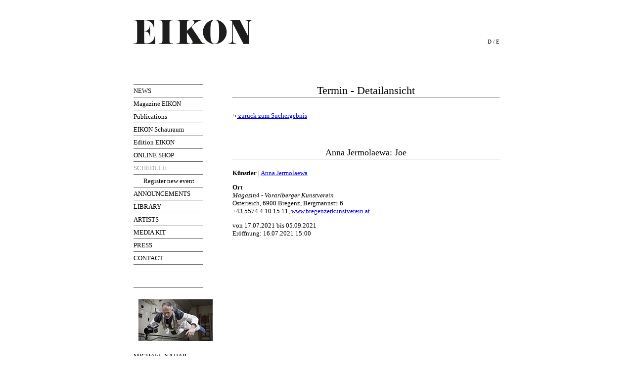

--- FILE ---
content_type: text/html; charset=ISO-8859-1
request_url: https://www.eikon.at/content/en/termine_detail.php?ausstellung_id=15019&kuenstler_id=274&ort=alle&von=&bis=
body_size: 342559
content:
<!DOCTYPE html PUBLIC "-//W3C//DTD XHTML 1.0 Transitional//EN" "http://www.w3.org/TR/xhtml1/DTD/xhtml1-transitional.dtd">
<html xmlns="http://www.w3.org/1999/xhtml">
<head>
<title>EIKON - International Magazine for Photography and Media Art</title>
<meta http-equiv="Content-Type" content="text/html; charset=iso-8859-1" />
<meta name="Content-Language" content="English, en" /><meta name="resource-type" content="document" />
<meta name="revisit-after" content="14 days" />
<meta name="robots" content="ALL" />
<meta name="robots" content="index,follow" />
<meta name="publisher" content="
EIKON
" />
<meta name="Publisher-Email" content="office@eikon.or.at" />
<meta name="Date-Creation-yyyymmdd" content="20060112" />
<meta name="keywords" content="Eikon" />
<meta name="abstract" content="" />
<meta name="description" content="" />

<script language="javascript" type="text/javascript" src="../script/main.js"></script>
<link href="../style/main.php" rel="stylesheet" type="text/css" title="Standard" />
<link href="../style/print.css" media="print" rel="stylesheet" type="text/css" title="Standard" />
<!--[if lt IE 7]><link rel="stylesheet" href="../style/iefix.php" type="text/css" title="Standard" /><![endif]-->

</head>
<body>
<div id="content">  
<a href='startseite.php' title="EIKON - International Magazine for Photography and Media Art"><img src="../../images/layout/eikon_logo_en.gif" alt="Eikon - Internationale Zeitschrift für Photographie und Medienkunst" id="logoimg" /></a>
<div id="sprachauswahl">
	<a href="../de/startseite.php">D</a> / <a href="javascript:;">E</a>
</div><div id="navtop">
<img src="../../images/layout/navigation_top.gif" /></div>
<div id="main"><ul id="navigation">
		
				<li><a href="news.php"  >NEWS</a></li>
				<li><a href="zeitschrift.php"  >Magazine EIKON</a></li>
				<li><a href="zeitschrift_sonderpublikationen.php"  >Publications</a></li>
				<li><a href="news_schaufenster.php"  >EIKON Schauraum</a></li>
				<li><a href="edition.php"  >Edition EIKON</a></li>
				<li><a href="https://shop.eikon.at"  target="_blank">ONLINE SHOP</a></li>
				<li><a href="termine.php" class="aktiv" >SCHEDULE</a><ul>
				<li><a href="termine_eintragen.php"  >Register new event</a></li></ul></li>
				<li><a href="termine_wettbewerbe.php"  >ANNOUNCEMENTS</a></li>
				<li><a href="bibliothek.php"  >LIBRARY</a></li>
				<li><a href="kuenstler.php"  >ARTISTS</a></li>
				<li><a href="mediadaten.php"  >MEDIA KIT</a></li>
				<li><a href="mediadaten_presse.php"  >PRESS</a></li>
				<li><a href="kontakt.php"  >CONTACT</a></li>	

		</li>
		<li>
		<a href="" target="_blank"><img src="" alt=""></a>
		</li>
		<li>
		</li>
		<li><a href="https://www.eikon.at/content/de/news_schaufenster.php"><img src="../../images/news/Michael Najjar-150.jpg" alt="EIKON Schauraum"></a>
		</li>
		<li>MICHAEL NAJJAR. eruption @EIKON Schauraum
		</li>
		<li>
		</li>
		<li>
		</li>
		<li>


<li>
		
	</ul><div id="inhalt">
<div id="newsheader">
<div class="newsmeldung" style="width:510px;">
          <h4>Search the database</h4>


			<form method='post' action='termine.php' id='terminsuche' onsubmit=''>
            <div> Search item
<input type='text' name='suchbegriff' value='' class='eingabe' style='width:150px;' />				<select name='typ_id'>
					<option value='-1' selected='selected'>alle Arten</option>
				<option value='13' >Auktion</option><option value='5' >Ausstellung</option><option value='11' >EIKON Veranstaltung</option><option value='12' >Festival</option><option value='10' >Messe</option><option value='9' >Symposion</option><option value='8' >Workshop</option>	
				</select><br />

				<select name='ort' style='width:150px;'>
					<option value='alle' selected='selected'  class='land'>alle Orte</option>
					<option value='&Ouml;sterreich'   class='land'>&Ouml;sterreich</option>
					<option value='&Ouml;sterreich_ Wien' class='land2' >-  Wien</option><option value='&Ouml;sterreich_24 Wiener Galerien ' class='land2' >- 24 Wiener Galerien </option><option value='&Ouml;sterreich_Abtenau' class='land2' >- Abtenau</option><option value='&Ouml;sterreich_Admont' class='land2' >- Admont</option><option value='&Ouml;sterreich_Allentsteig' class='land2' >- Allentsteig</option><option value='&Ouml;sterreich_Altenburg' class='land2' >- Altenburg</option><option value='&Ouml;sterreich_An der Pram' class='land2' >- An der Pram</option><option value='&Ouml;sterreich_Attersee am Attersee' class='land2' >- Attersee am Attersee</option><option value='&Ouml;sterreich_Attnang-Puchheim ' class='land2' >- Attnang-Puchheim </option><option value='&Ouml;sterreich_Bad Blumau 100' class='land2' >- Bad Blumau 100</option><option value='&Ouml;sterreich_Bad Ischl' class='land2' >- Bad Ischl</option><option value='&Ouml;sterreich_Bad Radkersburg' class='land2' >- Bad Radkersburg</option><option value='&Ouml;sterreich_Baden' class='land2' >- Baden</option><option value='&Ouml;sterreich_Berlin' class='land2' >- Berlin</option><option value='&Ouml;sterreich_Bielefeld' class='land2' >- Bielefeld</option><option value='&Ouml;sterreich_Bludenz' class='land2' >- Bludenz</option><option value='&Ouml;sterreich_Böheimkirchen' class='land2' >- Böheimkirchen</option><option value='&Ouml;sterreich_Braunau/Inn' class='land2' >- Braunau/Inn</option><option value='&Ouml;sterreich_Bregenz' class='land2' >- Bregenz</option><option value='&Ouml;sterreich_Bruck an  der Mur' class='land2' >- Bruck an  der Mur</option><option value='&Ouml;sterreich_Dornbirn' class='land2' >- Dornbirn</option><option value='&Ouml;sterreich_Eichgraben' class='land2' >- Eichgraben</option><option value='&Ouml;sterreich_Eisenstadt' class='land2' >- Eisenstadt</option><option value='&Ouml;sterreich_Erlauf' class='land2' >- Erlauf</option><option value='&Ouml;sterreich_Feldbach' class='land2' >- Feldbach</option><option value='&Ouml;sterreich_Feldkirch' class='land2' >- Feldkirch</option><option value='&Ouml;sterreich_Freistadt' class='land2' >- Freistadt</option><option value='&Ouml;sterreich_Frohnleiten' class='land2' >- Frohnleiten</option><option value='&Ouml;sterreich_Fürstenfeld' class='land2' >- Fürstenfeld</option><option value='&Ouml;sterreich_Gänserndorf' class='land2' >- Gänserndorf</option><option value='&Ouml;sterreich_Gmünd' class='land2' >- Gmünd</option><option value='&Ouml;sterreich_Gmunden' class='land2' >- Gmunden</option><option value='&Ouml;sterreich_Goldegg' class='land2' >- Goldegg</option><option value='&Ouml;sterreich_Graz' class='land2' >- Graz</option><option value='&Ouml;sterreich_Grieskirchen' class='land2' >- Grieskirchen</option><option value='&Ouml;sterreich_Groß-Siegharts' class='land2' >- Groß-Siegharts</option><option value='&Ouml;sterreich_Grundlsee' class='land2' >- Grundlsee</option><option value='&Ouml;sterreich_Gugging' class='land2' >- Gugging</option><option value='&Ouml;sterreich_Hainburg a.d. Donau' class='land2' >- Hainburg a.d. Donau</option><option value='&Ouml;sterreich_Hainburg/Donau' class='land2' >- Hainburg/Donau</option><option value='&Ouml;sterreich_Hall in Tirol' class='land2' >- Hall in Tirol</option><option value='&Ouml;sterreich_Hallein' class='land2' >- Hallein</option><option value='&Ouml;sterreich_Hartberg' class='land2' >- Hartberg</option><option value='&Ouml;sterreich_Heiligenblut' class='land2' >- Heiligenblut</option><option value='&Ouml;sterreich_Hof bei Salzburg ' class='land2' >- Hof bei Salzburg </option><option value='&Ouml;sterreich_Innsbruck' class='land2' >- Innsbruck</option><option value='&Ouml;sterreich_Kapfenberg' class='land2' >- Kapfenberg</option><option value='&Ouml;sterreich_Kirchberg in Tirol' class='land2' >- Kirchberg in Tirol</option><option value='&Ouml;sterreich_Kitzbühel' class='land2' >- Kitzbühel</option><option value='&Ouml;sterreich_Klagenfurt' class='land2' >- Klagenfurt</option><option value='&Ouml;sterreich_Klagenfurt am Wörthersee' class='land2' >- Klagenfurt am Wörthersee</option><option value='&Ouml;sterreich_Klosterneuburg' class='land2' >- Klosterneuburg</option><option value='&Ouml;sterreich_Klosterneuburg/Wien' class='land2' >- Klosterneuburg/Wien</option><option value='&Ouml;sterreich_Kraichtal' class='land2' >- Kraichtal</option><option value='&Ouml;sterreich_Krems' class='land2' >- Krems</option><option value='&Ouml;sterreich_Krems an der Donau' class='land2' >- Krems an der Donau</option><option value='&Ouml;sterreich_Krems-Stein' class='land2' >- Krems-Stein</option><option value='&Ouml;sterreich_Langenzersdorf' class='land2' >- Langenzersdorf</option><option value='&Ouml;sterreich_Lech' class='land2' >- Lech</option><option value='&Ouml;sterreich_Leibnitz' class='land2' >- Leibnitz</option><option value='&Ouml;sterreich_Leonding' class='land2' >- Leonding</option><option value='&Ouml;sterreich_Lienz' class='land2' >- Lienz</option><option value='&Ouml;sterreich_Linz' class='land2' >- Linz</option><option value='&Ouml;sterreich_Lunz am See' class='land2' >- Lunz am See</option><option value='&Ouml;sterreich_Lustenau' class='land2' >- Lustenau</option><option value='&Ouml;sterreich_Malta' class='land2' >- Malta</option><option value='&Ouml;sterreich_Marchegg' class='land2' >- Marchegg</option><option value='&Ouml;sterreich_Maria Gugging' class='land2' >- Maria Gugging</option><option value='&Ouml;sterreich_Mauthausen' class='land2' >- Mauthausen</option><option value='&Ouml;sterreich_Melk' class='land2' >- Melk</option><option value='&Ouml;sterreich_Miesenbach' class='land2' >- Miesenbach</option><option value='&Ouml;sterreich_Millstatt am See' class='land2' >- Millstatt am See</option><option value='&Ouml;sterreich_Mistelbach' class='land2' >- Mistelbach</option><option value='&Ouml;sterreich_Mödling' class='land2' >- Mödling</option><option value='&Ouml;sterreich_Mürzzuschlag' class='land2' >- Mürzzuschlag</option><option value='&Ouml;sterreich_Neubiberg' class='land2' >- Neubiberg</option><option value='&Ouml;sterreich_Neufelden' class='land2' >- Neufelden</option><option value='&Ouml;sterreich_Neulengbach' class='land2' >- Neulengbach</option><option value='&Ouml;sterreich_Neulengbach Stadt' class='land2' >- Neulengbach Stadt</option><option value='&Ouml;sterreich_Neunkirchen' class='land2' >- Neunkirchen</option><option value='&Ouml;sterreich_Niederösterreich' class='land2' >- Niederösterreich</option><option value='&Ouml;sterreich_Obergurgl' class='land2' >- Obergurgl</option><option value='&Ouml;sterreich_Oberwart' class='land2' >- Oberwart</option><option value='&Ouml;sterreich_Orth an der Donau' class='land2' >- Orth an der Donau</option><option value='&Ouml;sterreich_Oslip' class='land2' >- Oslip</option><option value='&Ouml;sterreich_Ottensheim' class='land2' >- Ottensheim</option><option value='&Ouml;sterreich_Perchtoldsdorf' class='land2' >- Perchtoldsdorf</option><option value='&Ouml;sterreich_Perchtoldsdorf bei Wien' class='land2' >- Perchtoldsdorf bei Wien</option><option value='&Ouml;sterreich_Pettneu am Arlberg' class='land2' >- Pettneu am Arlberg</option><option value='&Ouml;sterreich_Puchberg am Schneeberg' class='land2' >- Puchberg am Schneeberg</option><option value='&Ouml;sterreich_Raabs an der Thaya' class='land2' >- Raabs an der Thaya</option><option value='&Ouml;sterreich_Rappottenstein' class='land2' >- Rappottenstein</option><option value='&Ouml;sterreich_Reichenau an der Rax' class='land2' >- Reichenau an der Rax</option><option value='&Ouml;sterreich_Reichersberg' class='land2' >- Reichersberg</option><option value='&Ouml;sterreich_Retz' class='land2' >- Retz</option><option value='&Ouml;sterreich_Ried im Innkreis' class='land2' >- Ried im Innkreis</option><option value='&Ouml;sterreich_Saalfelden' class='land2' >- Saalfelden</option><option value='&Ouml;sterreich_Salzburg' class='land2' >- Salzburg</option><option value='&Ouml;sterreich_Salzburg Aiport' class='land2' >- Salzburg Aiport</option><option value='&Ouml;sterreich_Schlierbach' class='land2' >- Schlierbach</option><option value='&Ouml;sterreich_Schnifis' class='land2' >- Schnifis</option><option value='&Ouml;sterreich_Schruns' class='land2' >- Schruns</option><option value='&Ouml;sterreich_Schwaz' class='land2' >- Schwaz</option><option value='&Ouml;sterreich_Schwaz/Tirol' class='land2' >- Schwaz/Tirol</option><option value='&Ouml;sterreich_Spielberg' class='land2' >- Spielberg</option><option value='&Ouml;sterreich_Spittal an der Drau' class='land2' >- Spittal an der Drau</option><option value='&Ouml;sterreich_Spitz' class='land2' >- Spitz</option><option value='&Ouml;sterreich_St. Florian' class='land2' >- St. Florian</option><option value='&Ouml;sterreich_St. Johan b. Herberstein' class='land2' >- St. Johan b. Herberstein</option><option value='&Ouml;sterreich_St. Martin a. d. Raab' class='land2' >- St. Martin a. d. Raab</option><option value='&Ouml;sterreich_St. Pölten' class='land2' >- St. Pölten</option><option value='&Ouml;sterreich_St.&#8201;Ulrich in Greith' class='land2' >- St.&#8201;Ulrich in Greith</option><option value='&Ouml;sterreich_Stetteldorf am Wagram' class='land2' >- Stetteldorf am Wagram</option><option value='&Ouml;sterreich_Steyr' class='land2' >- Steyr</option><option value='&Ouml;sterreich_Stoob' class='land2' >- Stoob</option><option value='&Ouml;sterreich_Strau' class='land2' >- Strau</option><option value='&Ouml;sterreich_Ternitz' class='land2' >- Ternitz</option><option value='&Ouml;sterreich_Thalheim bei Wels' class='land2' >- Thalheim bei Wels</option><option value='&Ouml;sterreich_Traismauer' class='land2' >- Traismauer</option><option value='&Ouml;sterreich_Traunkirchen' class='land2' >- Traunkirchen</option><option value='&Ouml;sterreich_Trautenfels' class='land2' >- Trautenfels</option><option value='&Ouml;sterreich_Tulln an der Donau' class='land2' >- Tulln an der Donau</option><option value='&Ouml;sterreich_Villach' class='land2' >- Villach</option><option value='&Ouml;sterreich_Vöcklabruck' class='land2' >- Vöcklabruck</option><option value='&Ouml;sterreich_Wegscheid am Kamp' class='land2' >- Wegscheid am Kamp</option><option value='&Ouml;sterreich_Weikendorf' class='land2' >- Weikendorf</option><option value='&Ouml;sterreich_Weitra' class='land2' >- Weitra</option><option value='&Ouml;sterreich_Wels' class='land2' >- Wels</option><option value='&Ouml;sterreich_Wernstein am Inn' class='land2' >- Wernstein am Inn</option><option value='&Ouml;sterreich_Weyer' class='land2' >- Weyer</option><option value='&Ouml;sterreich_Wie' class='land2' >- Wie</option><option value='&Ouml;sterreich_Wien' class='land2' >- Wien</option><option value='&Ouml;sterreich_Wiener Neustadt' class='land2' >- Wiener Neustadt</option><option value='&Ouml;sterreich_Wolkersdorf' class='land2' >- Wolkersdorf</option><option value='&Ouml;sterreich_Wörgl' class='land2' >- Wörgl</option><option value='&Ouml;sterreich_Yspertal' class='land2' >- Yspertal</option><option value='&Ouml;sterreich_Ziersdorf' class='land2' >- Ziersdorf</option><option value='&Ouml;sterreich_Zurndorf' class='land2' >- Zurndorf</option><option value='international'  class='land' >International</option><option value='Albanien'  class='land2' >- Albanien</option><option value='Albanien_Tirana' >-- Tirana</option><option value='Amerika'  class='land2' >- Amerika</option><option value='Amerika_New York' >-- New York</option><option value='Amerika_Ohio' >-- Ohio</option><option value='Amerika_San Fancisco' >-- San Fancisco</option><option value='Amerika_Santa Monica' >-- Santa Monica</option><option value='Argentinien'  class='land2' >- Argentinien</option><option value='Argentinien_Buenos Aires' >-- Buenos Aires</option><option value='Argentinien_Ciudad Autónoma de Buenos Aires' >-- Ciudad Autónoma de Buenos Aires</option><option value='Arizona'  class='land2' >- Arizona</option><option value='Arizona_Tucson' >-- Tucson</option><option value='Äthiopien'  class='land2' >- Äthiopien</option><option value='Äthiopien_Addis Abeba' >-- Addis Abeba</option><option value='Australia'  class='land2' >- Australia</option><option value='Australia_Ballarat' >-- Ballarat</option><option value='Australia_Northbridge, WA' >-- Northbridge, WA</option><option value='Australia_Perth ' >-- Perth </option><option value='Australien'  class='land2' >- Australien</option><option value='Australien_Bondi' >-- Bondi</option><option value='Australien_Footscray' >-- Footscray</option><option value='Australien_Melbourne ' >-- Melbourne </option><option value='Australien_Sydney' >-- Sydney</option><option value='Australien_Victoria' >-- Victoria</option><option value='Austria'  class='land2' >- Austria</option><option value='Austria_Bregenz' >-- Bregenz</option><option value='Austria_Wien' >-- Wien</option><option value='Autralien'  class='land2' >- Autralien</option><option value='Autralien_Melbourne' >-- Melbourne</option><option value='Belgien'  class='land2' >- Belgien</option><option value='Belgien_Anderlecht' >-- Anderlecht</option><option value='Belgien_Antwerp' >-- Antwerp</option><option value='Belgien_Antwerpen' >-- Antwerpen</option><option value='Belgien_Brüssel' >-- Brüssel</option><option value='Belgien_Brussels' >-- Brussels</option><option value='Belgien_Bruxelles' >-- Bruxelles</option><option value='Belgien_Bruxelles-Forest' >-- Bruxelles-Forest</option><option value='Belgien_Charleroi' >-- Charleroi</option><option value='Belgien_Diepenbeek' >-- Diepenbeek</option><option value='Belgien_Eupen' >-- Eupen</option><option value='Belgien_Gand' >-- Gand</option><option value='Belgien_Gent' >-- Gent</option><option value='Belgien_Hasselt' >-- Hasselt</option><option value='Belgien_Hornu' >-- Hornu</option><option value='Belgien_Izegem' >-- Izegem</option><option value='Belgien_Kasterlee' >-- Kasterlee</option><option value='Belgien_Lessines' >-- Lessines</option><option value='Belgien_Leuven' >-- Leuven</option><option value='Belgien_Liege' >-- Liege</option><option value='Belgien_Mechelen' >-- Mechelen</option><option value='Belgien_Otegem' >-- Otegem</option><option value='Belgien_Strasbourg' >-- Strasbourg</option><option value='Belgium'  class='land2' >- Belgium</option><option value='Belgium_Antwerpen' >-- Antwerpen</option><option value='Belgium_Brussels' >-- Brussels</option><option value='Brasilien'  class='land2' >- Brasilien</option><option value='Brasilien_Curitiba' >-- Curitiba</option><option value='Brasilien_Curitiba-PR' >-- Curitiba-PR</option><option value='Brasilien_Sao Paulo' >-- Sao Paulo</option><option value='Bulgarien'  class='land2' >- Bulgarien</option><option value='Bulgarien_Sofia' >-- Sofia</option><option value='Canada'  class='land2' >- Canada</option><option value='Canada_Halifax' >-- Halifax</option><option value='Canada_Montreal' >-- Montreal</option><option value='Canada_Ottawa' >-- Ottawa</option><option value='Canada_Toronto, ON' >-- Toronto, ON</option><option value='Canada_Vancouver' >-- Vancouver</option><option value='China'  class='land2' >- China</option><option value='China_Beijing' >-- Beijing</option><option value='China_Guangzhou' >-- Guangzhou</option><option value='China_Guangzhou, Yuexiu District' >-- Guangzhou, Yuexiu District</option><option value='China_Hebei' >-- Hebei</option><option value='China_Hong Kong' >-- Hong Kong</option><option value='China_HongKong' >-- HongKong</option><option value='China_Peking' >-- Peking</option><option value='China_Shang Hai Shi' >-- Shang Hai Shi</option><option value='China_Shanghai' >-- Shanghai</option><option value='China_Wan Chai, Hong Kong' >-- Wan Chai, Hong Kong</option><option value='Colorado / United States'  class='land2' >- Colorado / United States</option><option value='Colorado / United States_Boulder' >-- Boulder</option><option value='Czech Republic'  class='land2' >- Czech Republic</option><option value='Czech Republic_Prague' >-- Prague</option><option value='Dänemark'  class='land2' >- Dänemark</option><option value='Dänemark_Aarhus' >-- Aarhus</option><option value='Dänemark_Arhus' >-- Arhus</option><option value='Dänemark_Copenhagen' >-- Copenhagen</option><option value='Dänemark_Humlebaek' >-- Humlebaek</option><option value='Dänemark_Humlebæk' >-- Humlebæk</option><option value='Dänemark_Kopenhagen' >-- Kopenhagen</option><option value='Dänemark_Odense' >-- Odense</option><option value='Dänemark_ODENSE C' >-- ODENSE C</option><option value='Dänemark_Rotterdam' >-- Rotterdam</option><option value='Dänemark_Valby' >-- Valby</option><option value='Dänemark_Vejle' >-- Vejle</option><option value='Denmark'  class='land2' >- Denmark</option><option value='Denmark_København Ø' >-- København Ø</option><option value='Denmark_Viborg' >-- Viborg</option><option value='Deustchland'  class='land2' >- Deustchland</option><option value='Deustchland_Bochum' >-- Bochum</option><option value='Deutschand'  class='land2' >- Deutschand</option><option value='Deutschand_Berlin' >-- Berlin</option><option value='Deutschland'  class='land2' >- Deutschland</option><option value='Deutschland_ Bad Reichenhall' >--  Bad Reichenhall</option><option value='Deutschland_ Bautzen' >--  Bautzen</option><option value='Deutschland_ Berlin' >--  Berlin</option><option value='Deutschland_ Bernau bei Berlin' >--  Bernau bei Berlin</option><option value='Deutschland_ Essen' >--  Essen</option><option value='Deutschland_ Frankfurt am Main' >--  Frankfurt am Main</option><option value='Deutschland_ Köln' >--  Köln</option><option value='Deutschland_Aachen' >-- Aachen</option><option value='Deutschland_Abensberg' >-- Abensberg</option><option value='Deutschland_Ahlen' >-- Ahlen</option><option value='Deutschland_Ahrensburg' >-- Ahrensburg</option><option value='Deutschland_Alkersum/Föhr' >-- Alkersum/Föhr</option><option value='Deutschland_Altenkirchen' >-- Altenkirchen</option><option value='Deutschland_Alzey' >-- Alzey</option><option value='Deutschland_Apolda' >-- Apolda</option><option value='Deutschland_Arnsberg' >-- Arnsberg</option><option value='Deutschland_Aschaffenburg' >-- Aschaffenburg</option><option value='Deutschland_Augsburg' >-- Augsburg</option><option value='Deutschland_Backnang' >-- Backnang</option><option value='Deutschland_Bad Arolsen' >-- Bad Arolsen</option><option value='Deutschland_Bad Driburg/Neuenheerse' >-- Bad Driburg/Neuenheerse</option><option value='Deutschland_Bad Homburg' >-- Bad Homburg</option><option value='Deutschland_Bad Homburg v. d. Höhe' >-- Bad Homburg v. d. Höhe</option><option value='Deutschland_Bad Pyrmont' >-- Bad Pyrmont</option><option value='Deutschland_Bad Rothenfelde' >-- Bad Rothenfelde</option><option value='Deutschland_Baden-Baden' >-- Baden-Baden</option><option value='Deutschland_Bamberg' >-- Bamberg</option><option value='Deutschland_Bayreuth' >-- Bayreuth</option><option value='Deutschland_Bedburg-Hau' >-- Bedburg-Hau</option><option value='Deutschland_Berin' >-- Berin</option><option value='Deutschland_Berliin' >-- Berliin</option><option value='Deutschland_Berlin' >-- Berlin</option><option value='Deutschland_Berlin - Mitte' >-- Berlin - Mitte</option><option value='Deutschland_Berlin Mitte' >-- Berlin Mitte</option><option value='Deutschland_Berlin Neukölln' >-- Berlin Neukölln</option><option value='Deutschland_BERLIN-CHARLOTTENBURG' >-- BERLIN-CHARLOTTENBURG</option><option value='Deutschland_Berlin-Grunewald' >-- Berlin-Grunewald</option><option value='Deutschland_Berlin-Kreuzberg' >-- Berlin-Kreuzberg</option><option value='Deutschland_Berlin-MItte' >-- Berlin-MItte</option><option value='Deutschland_Berlin-Prenzlauer Berg' >-- Berlin-Prenzlauer Berg</option><option value='Deutschland_Berlin-Schöneberg' >-- Berlin-Schöneberg</option><option value='Deutschland_Berlin-Tiergarten' >-- Berlin-Tiergarten</option><option value='Deutschland_Biberach' >-- Biberach</option><option value='Deutschland_Bielefeld' >-- Bielefeld</option><option value='Deutschland_Bochum' >-- Bochum</option><option value='Deutschland_Bonn' >-- Bonn</option><option value='Deutschland_Borken' >-- Borken</option><option value='Deutschland_Bottrop' >-- Bottrop</option><option value='Deutschland_Brandenburg an der Havel' >-- Brandenburg an der Havel</option><option value='Deutschland_Braunlage' >-- Braunlage</option><option value='Deutschland_Braunschweig' >-- Braunschweig</option><option value='Deutschland_Bremen' >-- Bremen</option><option value='Deutschland_Bremerhaven' >-- Bremerhaven</option><option value='Deutschland_Brühl' >-- Brühl</option><option value='Deutschland_Brunsbüttel' >-- Brunsbüttel</option><option value='Deutschland_Burghausen' >-- Burghausen</option><option value='Deutschland_Burgrieden-Rot' >-- Burgrieden-Rot</option><option value='Deutschland_Celle' >-- Celle</option><option value='Deutschland_Cham' >-- Cham</option><option value='Deutschland_Chemnitz' >-- Chemnitz</option><option value='Deutschland_Coburg' >-- Coburg</option><option value='Deutschland_Cottbus' >-- Cottbus</option><option value='Deutschland_Crailsheim' >-- Crailsheim</option><option value='Deutschland_Cuxhaven' >-- Cuxhaven</option><option value='Deutschland_Dachau' >-- Dachau</option><option value='Deutschland_Darmstadt' >-- Darmstadt</option><option value='Deutschland_Datteln' >-- Datteln</option><option value='Deutschland_Deggendorf' >-- Deggendorf</option><option value='Deutschland_Delmenhorst' >-- Delmenhorst</option><option value='Deutschland_Dessau-Roßlau' >-- Dessau-Roßlau</option><option value='Deutschland_Detmold' >-- Detmold</option><option value='Deutschland_Dortmund' >-- Dortmund</option><option value='Deutschland_Dresden' >-- Dresden</option><option value='Deutschland_Duderstadt' >-- Duderstadt</option><option value='Deutschland_Duisburg' >-- Duisburg</option><option value='Deutschland_Düren' >-- Düren</option><option value='Deutschland_Düsseldorf' >-- Düsseldorf</option><option value='Deutschland_Düsseldorf -Oberkassel' >-- Düsseldorf -Oberkassel</option><option value='Deutschland_Düsseldorf-Oberkassel ' >-- Düsseldorf-Oberkassel </option><option value='Deutschland_Eberdingen-Nussdorf' >-- Eberdingen-Nussdorf</option><option value='Deutschland_Eberswalde' >-- Eberswalde</option><option value='Deutschland_Eisenach' >-- Eisenach</option><option value='Deutschland_Eisenhüttenstadt' >-- Eisenhüttenstadt</option><option value='Deutschland_Eislingen' >-- Eislingen</option><option value='Deutschland_Emmendingen' >-- Emmendingen</option><option value='Deutschland_Emmerich am Rhein' >-- Emmerich am Rhein</option><option value='Deutschland_Eppan an der Weinstraße' >-- Eppan an der Weinstraße</option><option value='Deutschland_Erfurt' >-- Erfurt</option><option value='Deutschland_Erlangen' >-- Erlangen</option><option value='Deutschland_Eschborn' >-- Eschborn</option><option value='Deutschland_Essen' >-- Essen</option><option value='Deutschland_Essen-Werden' >-- Essen-Werden</option><option value='Deutschland_Esslingen' >-- Esslingen</option><option value='Deutschland_Esslingen am Neckar' >-- Esslingen am Neckar</option><option value='Deutschland_Ettlingen' >-- Ettlingen</option><option value='Deutschland_Euskirchen' >-- Euskirchen</option><option value='Deutschland_Fellbach' >-- Fellbach</option><option value='Deutschland_Flensburg' >-- Flensburg</option><option value='Deutschland_Flossenbürg' >-- Flossenbürg</option><option value='Deutschland_Frankfurt' >-- Frankfurt</option><option value='Deutschland_Frankfurt (Main)' >-- Frankfurt (Main)</option><option value='Deutschland_Frankfurt a.M.' >-- Frankfurt a.M.</option><option value='Deutschland_Frankfurt am Main' >-- Frankfurt am Main</option><option value='Deutschland_Frankfurt/ Main' >-- Frankfurt/ Main</option><option value='Deutschland_Frankfurt/Main' >-- Frankfurt/Main</option><option value='Deutschland_Freiburg' >-- Freiburg</option><option value='Deutschland_Friedrichshafen' >-- Friedrichshafen</option><option value='Deutschland_Fürth' >-- Fürth</option><option value='Deutschland_Gelsenkirchen' >-- Gelsenkirchen</option><option value='Deutschland_Gera' >-- Gera</option><option value='Deutschland_Gießen' >-- Gießen</option><option value='Deutschland_Glückstadt' >-- Glückstadt</option><option value='Deutschland_Goch' >-- Goch</option><option value='Deutschland_Görlitz' >-- Görlitz</option><option value='Deutschland_Greifswald' >-- Greifswald</option><option value='Deutschland_Hagen' >-- Hagen</option><option value='Deutschland_Halberstadt' >-- Halberstadt</option><option value='Deutschland_Halle' >-- Halle</option><option value='Deutschland_Halle (Saale)' >-- Halle (Saale)</option><option value='Deutschland_Hamburg' >-- Hamburg</option><option value='Deutschland_Hamburg-Insel Neuwerk' >-- Hamburg-Insel Neuwerk</option><option value='Deutschland_Hannover' >-- Hannover</option><option value='Deutschland_Haselund' >-- Haselund</option><option value='Deutschland_Hattingen' >-- Hattingen</option><option value='Deutschland_Heidelberg' >-- Heidelberg</option><option value='Deutschland_Heilbronn' >-- Heilbronn</option><option value='Deutschland_Hilden' >-- Hilden</option><option value='Deutschland_Hildesheim' >-- Hildesheim</option><option value='Deutschland_Hofheim am Taunus' >-- Hofheim am Taunus</option><option value='Deutschland_Hohenlockstedt' >-- Hohenlockstedt</option><option value='Deutschland_Horb am Neckar' >-- Horb am Neckar</option><option value='Deutschland_Husum' >-- Husum</option><option value='Deutschland_Ingelheim' >-- Ingelheim</option><option value='Deutschland_Ingoldstadt' >-- Ingoldstadt</option><option value='Deutschland_Ingolstadt' >-- Ingolstadt</option><option value='Deutschland_Iserlohn' >-- Iserlohn</option><option value='Deutschland_Jena' >-- Jena</option><option value='Deutschland_Jüchen' >-- Jüchen</option><option value='Deutschland_Kaiserslautern' >-- Kaiserslautern</option><option value='Deutschland_Karlsruhe' >-- Karlsruhe</option><option value='Deutschland_Kassel' >-- Kassel</option><option value='Deutschland_Kaufbeuren' >-- Kaufbeuren</option><option value='Deutschland_Kiel' >-- Kiel</option><option value='Deutschland_Kirtorf' >-- Kirtorf</option><option value='Deutschland_Koblenz' >-- Koblenz</option><option value='Deutschland_Köln' >-- Köln</option><option value='Deutschland_Köln-Rodenkirchen' >-- Köln-Rodenkirchen</option><option value='Deutschland_Konstanz' >-- Konstanz</option><option value='Deutschland_Krefeld' >-- Krefeld</option><option value='Deutschland_Kreuztal ' >-- Kreuztal </option><option value='Deutschland_Kummerow' >-- Kummerow</option><option value='Deutschland_Künzelsau' >-- Künzelsau</option><option value='Deutschland_Landau' >-- Landau</option><option value='Deutschland_Landshut' >-- Landshut</option><option value='Deutschland_Leipzig' >-- Leipzig</option><option value='Deutschland_Lemberg' >-- Lemberg</option><option value='Deutschland_Lemgo' >-- Lemgo</option><option value='Deutschland_Leverkusen' >-- Leverkusen</option><option value='Deutschland_Lindau' >-- Lindau</option><option value='Deutschland_Lingen' >-- Lingen</option><option value='Deutschland_Linnich' >-- Linnich</option><option value='Deutschland_Lübeck' >-- Lübeck</option><option value='Deutschland_Lübstorf' >-- Lübstorf</option><option value='Deutschland_Lüdenscheid' >-- Lüdenscheid</option><option value='Deutschland_Ludwigsburg' >-- Ludwigsburg</option><option value='Deutschland_Ludwigshafen' >-- Ludwigshafen</option><option value='Deutschland_Lüneburg' >-- Lüneburg</option><option value='Deutschland_Magdeburg' >-- Magdeburg</option><option value='Deutschland_Mainz' >-- Mainz</option><option value='Deutschland_Mannheim' >-- Mannheim</option><option value='Deutschland_Marburg' >-- Marburg</option><option value='Deutschland_Markkleeberg' >-- Markkleeberg</option><option value='Deutschland_Marktoberdorf' >-- Marktoberdorf</option><option value='Deutschland_Marl' >-- Marl</option><option value='Deutschland_Meiningen' >-- Meiningen</option><option value='Deutschland_Meldorf' >-- Meldorf</option><option value='Deutschland_Memmingen' >-- Memmingen</option><option value='Deutschland_Mengen' >-- Mengen</option><option value='Deutschland_Mönchengladbach' >-- Mönchengladbach</option><option value='Deutschland_Monschau' >-- Monschau</option><option value='Deutschland_Mosbach' >-- Mosbach</option><option value='Deutschland_Müchen' >-- Müchen</option><option value='Deutschland_Müchen-Haidhausen' >-- Müchen-Haidhausen</option><option value='Deutschland_Mühlheim an der Ruhr' >-- Mühlheim an der Ruhr</option><option value='Deutschland_Mülheim' >-- Mülheim</option><option value='Deutschland_Mülheim an der Ruhr' >-- Mülheim an der Ruhr</option><option value='Deutschland_München' >-- München</option><option value='Deutschland_Münster' >-- Münster</option><option value='Deutschland_Murrhardt' >-- Murrhardt</option><option value='Deutschland_Neu-Ulm' >-- Neu-Ulm</option><option value='Deutschland_Neuenhaus' >-- Neuenhaus</option><option value='Deutschland_Neuhardenberg' >-- Neuhardenberg</option><option value='Deutschland_Neumünster' >-- Neumünster</option><option value='Deutschland_Neunkirchen' >-- Neunkirchen</option><option value='Deutschland_Neuötting' >-- Neuötting</option><option value='Deutschland_Neuss' >-- Neuss</option><option value='Deutschland_Neustadt' >-- Neustadt</option><option value='Deutschland_Neuwied' >-- Neuwied</option><option value='Deutschland_Nürnberg' >-- Nürnberg</option><option value='Deutschland_Oberhausen' >-- Oberhausen</option><option value='Deutschland_Oerlinghausen' >-- Oerlinghausen</option><option value='Deutschland_Oldenburg' >-- Oldenburg</option><option value='Deutschland_Osnabrück' >-- Osnabrück</option><option value='Deutschland_Ostfildern' >-- Ostfildern</option><option value='Deutschland_Paderborn' >-- Paderborn</option><option value='Deutschland_Paris' >-- Paris</option><option value='Deutschland_Passau' >-- Passau</option><option value='Deutschland_Peine' >-- Peine</option><option value='Deutschland_Pforzheim' >-- Pforzheim</option><option value='Deutschland_Pinneberg/bei Hamburg' >-- Pinneberg/bei Hamburg</option><option value='Deutschland_Plauen' >-- Plauen</option><option value='Deutschland_Postdam' >-- Postdam</option><option value='Deutschland_Potsdam' >-- Potsdam</option><option value='Deutschland_Prien am Chiemsee' >-- Prien am Chiemsee</option><option value='Deutschland_Rantum' >-- Rantum</option><option value='Deutschland_Rantum / Sylt' >-- Rantum / Sylt</option><option value='Deutschland_Ravensburg' >-- Ravensburg</option><option value='Deutschland_Recklinghausen' >-- Recklinghausen</option><option value='Deutschland_Regensburg' >-- Regensburg</option><option value='Deutschland_Remagen' >-- Remagen</option><option value='Deutschland_Remagen-Oberwinter' >-- Remagen-Oberwinter</option><option value='Deutschland_Remscheid' >-- Remscheid</option><option value='Deutschland_Rendsburg' >-- Rendsburg</option><option value='Deutschland_Rheinsberg' >-- Rheinsberg</option><option value='Deutschland_Riegel am Kaiserstuhl' >-- Riegel am Kaiserstuhl</option><option value='Deutschland_Rödermark' >-- Rödermark</option><option value='Deutschland_Rommerskirchen' >-- Rommerskirchen</option><option value='Deutschland_Rosenheim' >-- Rosenheim</option><option value='Deutschland_Rostock' >-- Rostock</option><option value='Deutschland_Rüsselsheim' >-- Rüsselsheim</option><option value='Deutschland_Saarbrücken' >-- Saarbrücken</option><option value='Deutschland_Sankt Ingbert' >-- Sankt Ingbert</option><option value='Deutschland_Schleswig' >-- Schleswig</option><option value='Deutschland_Schöningen' >-- Schöningen</option><option value='Deutschland_Schwandorf' >-- Schwandorf</option><option value='Deutschland_Schweinfurt' >-- Schweinfurt</option><option value='Deutschland_Schwerin' >-- Schwerin</option><option value='Deutschland_Schwertberg' >-- Schwertberg</option><option value='Deutschland_Seebad Zinnowitz' >-- Seebad Zinnowitz</option><option value='Deutschland_Sieg' >-- Sieg</option><option value='Deutschland_Siegburg' >-- Siegburg</option><option value='Deutschland_Siegen' >-- Siegen</option><option value='Deutschland_Sindelfingen' >-- Sindelfingen</option><option value='Deutschland_Singen' >-- Singen</option><option value='Deutschland_Solingen' >-- Solingen</option><option value='Deutschland_Solms' >-- Solms</option><option value='Deutschland_Sonneberg' >-- Sonneberg</option><option value='Deutschland_Speyer' >-- Speyer</option><option value='Deutschland_St. Gumbertus Ansbach' >-- St. Gumbertus Ansbach</option><option value='Deutschland_St. Ingbert' >-- St. Ingbert</option><option value='Deutschland_St. Wendel' >-- St. Wendel</option><option value='Deutschland_Stuttgart' >-- Stuttgart</option><option value='Deutschland_Swifting bei Landsberg' >-- Swifting bei Landsberg</option><option value='Deutschland_Trittau' >-- Trittau</option><option value='Deutschland_Tübingen' >-- Tübingen</option><option value='Deutschland_Überlingen' >-- Überlingen</option><option value='Deutschland_Ulm' >-- Ulm</option><option value='Deutschland_Unna ' >-- Unna </option><option value='Deutschland_Viersen' >-- Viersen</option><option value='Deutschland_Völklingen' >-- Völklingen</option><option value='Deutschland_Waiblingen' >-- Waiblingen</option><option value='Deutschland_Waldkraiburg' >-- Waldkraiburg</option><option value='Deutschland_Warngau' >-- Warngau</option><option value='Deutschland_Wasserburg' >-- Wasserburg</option><option value='Deutschland_Weimar' >-- Weimar</option><option value='Deutschland_Wetzlar' >-- Wetzlar</option><option value='Deutschland_Wiesbaden' >-- Wiesbaden</option><option value='Deutschland_Wilhelmshaven' >-- Wilhelmshaven</option><option value='Deutschland_Witzenhausen' >-- Witzenhausen</option><option value='Deutschland_Wolfsburg' >-- Wolfsburg</option><option value='Deutschland_Wuppertal' >-- Wuppertal</option><option value='Deutschland_Würzburg' >-- Würzburg</option><option value='Deutschland_Zehdenick' >-- Zehdenick</option><option value='Deutschland_Zell am Harmersbach' >-- Zell am Harmersbach</option><option value='Deutschland_Zingst' >-- Zingst</option><option value='Deutschlanf'  class='land2' >- Deutschlanf</option><option value='Deutschlanf_Hannover' >-- Hannover</option><option value='England'  class='land2' >- England</option><option value='England_Kent' >-- Kent</option><option value='England_London' >-- London</option><option value='England_Manchester' >-- Manchester</option><option value='England_Newcastle' >-- Newcastle</option><option value='England_Oxford' >-- Oxford</option><option value='England_Sunderland' >-- Sunderland</option><option value='Estland '  class='land2' >- Estland </option><option value='Estland _Tallinn' >-- Tallinn</option><option value='Finland'  class='land2' >- Finland</option><option value='Finland_Oulun kaupunki' >-- Oulun kaupunki</option><option value='Finnland'  class='land2' >- Finnland</option><option value='Finnland_Espoo' >-- Espoo</option><option value='Finnland_Helsinki' >-- Helsinki</option><option value='Finnland_Mäntta' >-- Mäntta</option><option value='Finnland_Tampere' >-- Tampere</option><option value='Finnland_Turku' >-- Turku</option><option value='Florida'  class='land2' >- Florida</option><option value='Florida_Palm Beach' >-- Palm Beach</option><option value='France'  class='land2' >- France</option><option value='France_Dijon' >-- Dijon</option><option value='France_Nantes' >-- Nantes</option><option value='France_Paris' >-- Paris</option><option value='France_Toulouse' >-- Toulouse</option><option value='France_Tourcoing' >-- Tourcoing</option><option value='Frankreich'  class='land2' >- Frankreich</option><option value='Frankreich_ Paris' >--  Paris</option><option value='Frankreich_14000' >-- 14000</option><option value='Frankreich_Alex' >-- Alex</option><option value='Frankreich_Argenteuil' >-- Argenteuil</option><option value='Frankreich_Arles' >-- Arles</option><option value='Frankreich_Beauvais' >-- Beauvais</option><option value='Frankreich_Bordeaux' >-- Bordeaux</option><option value='Frankreich_Bruxelles' >-- Bruxelles</option><option value='Frankreich_Cannes' >-- Cannes</option><option value='Frankreich_Chalon-sur-Saône' >-- Chalon-sur-Saône</option><option value='Frankreich_Cherbourg-Octeville' >-- Cherbourg-Octeville</option><option value='Frankreich_Clermont-de-l’Oise' >-- Clermont-de-l’Oise</option><option value='Frankreich_Colmar' >-- Colmar</option><option value='Frankreich_Douchy-les-Mines' >-- Douchy-les-Mines</option><option value='Frankreich_Gentilly' >-- Gentilly</option><option value='Frankreich_Grenoble' >-- Grenoble</option><option value='Frankreich_La Gacilly' >-- La Gacilly</option><option value='Frankreich_Levallois' >-- Levallois</option><option value='Frankreich_Lille' >-- Lille</option><option value='Frankreich_Lorient' >-- Lorient</option><option value='Frankreich_Lyon' >-- Lyon</option><option value='Frankreich_Malakoff' >-- Malakoff</option><option value='Frankreich_Marseille' >-- Marseille</option><option value='Frankreich_Metz' >-- Metz</option><option value='Frankreich_Monflanquin' >-- Monflanquin</option><option value='Frankreich_Montpellier' >-- Montpellier</option><option value='Frankreich_Montreuil Cedex' >-- Montreuil Cedex</option><option value='Frankreich_Mougins' >-- Mougins</option><option value='Frankreich_NANCY Cedex' >-- NANCY Cedex</option><option value='Frankreich_Neuilly-sur-Seine' >-- Neuilly-sur-Seine</option><option value='Frankreich_Nice' >-- Nice</option><option value='Frankreich_Paris' >-- Paris</option><option value='Frankreich_Perpignan' >-- Perpignan</option><option value='Frankreich_Pontault-Combault' >-- Pontault-Combault</option><option value='Frankreich_Puteaux Cedex' >-- Puteaux Cedex</option><option value='Frankreich_Rochechouart' >-- Rochechouart</option><option value='Frankreich_Rouen' >-- Rouen</option><option value='Frankreich_Saint-Brieuc' >-- Saint-Brieuc</option><option value='Frankreich_Saint-Étienne Cedex 1' >-- Saint-Étienne Cedex 1</option><option value='Frankreich_Saint-Étienne-du-Rouvray' >-- Saint-Étienne-du-Rouvray</option><option value='Frankreich_Saint-Louis' >-- Saint-Louis</option><option value='Frankreich_Sotteville- lès- Rouen' >-- Sotteville- lès- Rouen</option><option value='Frankreich_Sotteville-les-Rouen' >-- Sotteville-les-Rouen</option><option value='Frankreich_Straßbourg' >-- Straßbourg</option><option value='Frankreich_Thiers' >-- Thiers</option><option value='Frankreich_Toulon' >-- Toulon</option><option value='Frankreich_Toulouse' >-- Toulouse</option><option value='Frankreich_Tourcoing Cedex' >-- Tourcoing Cedex</option><option value='Frankreich_Tours ' >-- Tours </option><option value='Frankreich_Verdun cedex' >-- Verdun cedex</option><option value='Frankreich_Vevey' >-- Vevey</option><option value='Frankreich_Vichy' >-- Vichy</option><option value='Frankreich_Yerres' >-- Yerres</option><option value='Georgien'  class='land2' >- Georgien</option><option value='Georgien_Tbilisi' >-- Tbilisi</option><option value='Greece'  class='land2' >- Greece</option><option value='Greece_Athen' >-- Athen</option><option value='Griechenland'  class='land2' >- Griechenland</option><option value='Griechenland_Athen' >-- Athen</option><option value='Griechenland_Thessaloniki ' >-- Thessaloniki </option><option value='Groß Britannien'  class='land2' >- Groß Britannien</option><option value='Groß Britannien_London' >-- London</option><option value='Großbritanien'  class='land2' >- Großbritanien</option><option value='Großbritanien_London' >-- London</option><option value='Großbritannien'  class='land2' >- Großbritannien</option><option value='Großbritannien_Brighton' >-- Brighton</option><option value='Großbritannien_Cardiff' >-- Cardiff</option><option value='Großbritannien_Folkestone' >-- Folkestone</option><option value='Großbritannien_Gateshead' >-- Gateshead</option><option value='Großbritannien_Islington London' >-- Islington London</option><option value='Großbritannien_Lacock' >-- Lacock</option><option value='Großbritannien_Lewes - East Sussex' >-- Lewes - East Sussex</option><option value='Großbritannien_London' >-- London</option><option value='Großbritannien_Oxford' >-- Oxford</option><option value='Großbritannien_Penarth' >-- Penarth</option><option value='Großbritannien_Southend-on-Sea, Essex' >-- Southend-on-Sea, Essex</option><option value='Grossbritannien'  class='land2' >- Grossbritannien</option><option value='Grossbritannien_Brighton' >-- Brighton</option><option value='Grossbritannien_Halifax' >-- Halifax</option><option value='Holland'  class='land2' >- Holland</option><option value='Holland_Maastricht' >-- Maastricht</option><option value='Holland_ZP Leiden ' >-- ZP Leiden </option><option value='Hong Kong'  class='land2' >- Hong Kong</option><option value='Hong Kong_Hong Kong' >-- Hong Kong</option><option value='Iceland'  class='land2' >- Iceland</option><option value='Iceland_ Reykjavik' >--  Reykjavik</option><option value='Illinois, USA'  class='land2' >- Illinois, USA</option><option value='Illinois, USA_Elmhurst' >-- Elmhurst</option><option value='India'  class='land2' >- India</option><option value='India_Dehli' >-- Dehli</option><option value='Indien'  class='land2' >- Indien</option><option value='Indien_Kolkota' >-- Kolkota</option><option value='Indien_New Delhi' >-- New Delhi</option><option value='Ireland'  class='land2' >- Ireland</option><option value='Ireland_Dublin' >-- Dublin</option><option value='Irland'  class='land2' >- Irland</option><option value='Irland_Dublin' >-- Dublin</option><option value='Irland_Kilkenny' >-- Kilkenny</option><option value='Island '  class='land2' >- Island </option><option value='Island _Reykjavík' >-- Reykjavík</option><option value='Israel'  class='land2' >- Israel</option><option value='Israel_Jerusalem' >-- Jerusalem</option><option value='Israel_Tel Aviv' >-- Tel Aviv</option><option value='Italia'  class='land2' >- Italia</option><option value='Italia_Milano' >-- Milano</option><option value='Italien'  class='land2' >- Italien</option><option value='Italien_ Bologna' >--  Bologna</option><option value='Italien_ Milano ' >--  Milano </option><option value='Italien_Alghero, Sardegna' >-- Alghero, Sardegna</option><option value='Italien_Bari' >-- Bari</option><option value='Italien_Bassano del Grappa' >-- Bassano del Grappa</option><option value='Italien_Bologna' >-- Bologna</option><option value='Italien_Bolzano' >-- Bolzano</option><option value='Italien_Bolzano-Bozen' >-- Bolzano-Bozen</option><option value='Italien_Bozen' >-- Bozen</option><option value='Italien_Bozen/Bolzano' >-- Bozen/Bolzano</option><option value='Italien_Brescia' >-- Brescia</option><option value='Italien_Cetona' >-- Cetona</option><option value='Italien_Cibiana di Cadore' >-- Cibiana di Cadore</option><option value='Italien_Cinisello Balsamo - Milano' >-- Cinisello Balsamo - Milano</option><option value='Italien_Como' >-- Como</option><option value='Italien_Cortona' >-- Cortona</option><option value='Italien_Eppan/Appiano' >-- Eppan/Appiano</option><option value='Italien_Florenz' >-- Florenz</option><option value='Italien_Genova' >-- Genova</option><option value='Italien_Gorgonzola' >-- Gorgonzola</option><option value='Italien_Grosseto' >-- Grosseto</option><option value='Italien_Leifers' >-- Leifers</option><option value='Italien_Mailand' >-- Mailand</option><option value='Italien_Mantova' >-- Mantova</option><option value='Italien_Meran' >-- Meran</option><option value='Italien_Merano' >-- Merano</option><option value='Italien_Mestre-Venezia' >-- Mestre-Venezia</option><option value='Italien_Milano' >-- Milano</option><option value='Italien_Modena' >-- Modena</option><option value='Italien_Neapel' >-- Neapel</option><option value='Italien_Palermo' >-- Palermo</option><option value='Italien_Reggio Emilia' >-- Reggio Emilia</option><option value='Italien_Riscone BZ' >-- Riscone BZ</option><option value='Italien_Rivara ' >-- Rivara </option><option value='Italien_Rom' >-- Rom</option><option value='Italien_Roma' >-- Roma</option><option value='Italien_Rovereto ' >-- Rovereto </option><option value='Italien_San Gimignano' >-- San Gimignano</option><option value='Italien_Savignano sul Rubicone' >-- Savignano sul Rubicone</option><option value='Italien_Torino' >-- Torino</option><option value='Italien_Triest' >-- Triest</option><option value='Italien_Trieste' >-- Trieste</option><option value='Italien_Turin' >-- Turin</option><option value='Italien_Udine' >-- Udine</option><option value='Italien_Venedig' >-- Venedig</option><option value='Italien_Verbania' >-- Verbania</option><option value='Italien/Südtirol'  class='land2' >- Italien/Südtirol</option><option value='Italien/Südtirol_Brixen' >-- Brixen</option><option value='Italy'  class='land2' >- Italy</option><option value='Italy_Genova' >-- Genova</option><option value='Italy_Modena' >-- Modena</option><option value='Italy_Napoli' >-- Napoli</option><option value='Italy_Verona' >-- Verona</option><option value='Japan'  class='land2' >- Japan</option><option value='Japan_Kyoto' >-- Kyoto</option><option value='Japan_Tokio' >-- Tokio</option><option value='Japan_Tokyo ' >-- Tokyo </option><option value='Kalifornien'  class='land2' >- Kalifornien</option><option value='Kalifornien_Los Angeles' >-- Los Angeles</option><option value='Kalifornien_San Francisco' >-- San Francisco</option><option value='Kambodscha'  class='land2' >- Kambodscha</option><option value='Kambodscha_Phnom Penh' >-- Phnom Penh</option><option value='Kanada'  class='land2' >- Kanada</option><option value='Kanada_Montreal' >-- Montreal</option><option value='Kanada_Montréal (Québec)' >-- Montréal (Québec)</option><option value='Kanada_Ottawa' >-- Ottawa</option><option value='Kanada_Saskatoon' >-- Saskatoon</option><option value='Kanada_Toronto' >-- Toronto</option><option value='Kanada_Toronto Ontario' >-- Toronto Ontario</option><option value='Kanada_Toronto, ontario' >-- Toronto, ontario</option><option value='Kanada_Vancouver' >-- Vancouver</option><option value='Kenia'  class='land2' >- Kenia</option><option value='Kenia_Nairobi' >-- Nairobi</option><option value='Kroatien'  class='land2' >- Kroatien</option><option value='Kroatien_Trgova&#269;ka – Vodnjan ' >-- Trgova&#269;ka – Vodnjan </option><option value='Kroatien_Zagreb' >-- Zagreb</option><option value='Lettland'  class='land2' >- Lettland</option><option value='Lettland_Kaunas' >-- Kaunas</option><option value='Lettland_R&#299;ga' >-- R&#299;ga</option><option value='Lichtenstein'  class='land2' >- Lichtenstein</option><option value='Lichtenstein_Vaduz' >-- Vaduz</option><option value='Liechtenstein'  class='land2' >- Liechtenstein</option><option value='Liechtenstein_Vaduz' >-- Vaduz</option><option value='Litauen'  class='land2' >- Litauen</option><option value='Litauen_Kaunas' >-- Kaunas</option><option value='London'  class='land2' >- London</option><option value='London_United Kingdom ' >-- United Kingdom </option><option value='Luxembourg'  class='land2' >- Luxembourg</option><option value='Luxembourg_Clervaux' >-- Clervaux</option><option value='Luxembourg_Dudelange' >-- Dudelange</option><option value='Luxembourg_Galeries Dudelange ' >-- Galeries Dudelange </option><option value='Luxembourg_Luxembourg' >-- Luxembourg</option><option value='Luxemburg'  class='land2' >- Luxemburg</option><option value='Luxemburg_16, Rue Ste Zithe' >-- 16, Rue Ste Zithe</option><option value='Luxemburg_BP' >-- BP</option><option value='Luxemburg_Clervaux' >-- Clervaux</option><option value='Luxemburg_Dudelange' >-- Dudelange</option><option value='Luxemburg_Luxembourg' >-- Luxembourg</option><option value='Luxemburg_Luxemburg' >-- Luxemburg</option><option value='Luxenburg'  class='land2' >- Luxenburg</option><option value='Luxenburg_Luxenburg' >-- Luxenburg</option><option value='MA'  class='land2' >- MA</option><option value='MA_Andover' >-- Andover</option><option value='Melbourne, Australien'  class='land2' >- Melbourne, Australien</option><option value='Melbourne, Australien_Fitzroy' >-- Fitzroy</option><option value='Mexico'  class='land2' >- Mexico</option><option value='Mexico_Mexico City' >-- Mexico City</option><option value='Mexiko'  class='land2' >- Mexiko</option><option value='Mexiko_Ciudad de México, CDMX' >-- Ciudad de México, CDMX</option><option value='Mexiko_Col. Escandón' >-- Col. Escandón</option><option value='Mexiko_Coyoacán, Mexiko-Stadt' >-- Coyoacán, Mexiko-Stadt</option><option value='Mexiko_Mexiko-Stadt' >-- Mexiko-Stadt</option><option value='Mexiko_Monterrey, N.L.' >-- Monterrey, N.L.</option><option value='Mexiko_Oaxaca' >-- Oaxaca</option><option value='Nepal'  class='land2' >- Nepal</option><option value='Nepal_Kathmandu' >-- Kathmandu</option><option value='Netherlands'  class='land2' >- Netherlands</option><option value='Netherlands_Amsterdam' >-- Amsterdam</option><option value='Netherlands_Leeuwarden' >-- Leeuwarden</option><option value='Neuseeland'  class='land2' >- Neuseeland</option><option value='Neuseeland_Newton Auckland' >-- Newton Auckland</option><option value='Neuseeland_Wellington' >-- Wellington</option><option value='New Zealand'  class='land2' >- New Zealand</option><option value='New Zealand_Wellington' >-- Wellington</option><option value='Niderlande'  class='land2' >- Niderlande</option><option value='Niderlande_Amsterdam' >-- Amsterdam</option><option value='Niederlande'  class='land2' >- Niederlande</option><option value='Niederlande_Amersfoort' >-- Amersfoort</option><option value='Niederlande_Amsterdam' >-- Amsterdam</option><option value='Niederlande_Amsterdam RN' >-- Amsterdam RN</option><option value='Niederlande_Amsterdan' >-- Amsterdan</option><option value='Niederlande_BD Heusden a/d Maas' >-- BD Heusden a/d Maas</option><option value='Niederlande_Den Haag' >-- Den Haag</option><option value='Niederlande_DS Amsterdam' >-- DS Amsterdam</option><option value='Niederlande_Ee Delft' >-- Ee Delft</option><option value='Niederlande_Groningen' >-- Groningen</option><option value='Niederlande_Heerenveen' >-- Heerenveen</option><option value='Niederlande_Heerenveen-Oranjewoud' >-- Heerenveen-Oranjewoud</option><option value='Niederlande_Heusden a/ d Maas' >-- Heusden a/ d Maas</option><option value='Niederlande_HV Den Haag' >-- HV Den Haag</option><option value='Niederlande_Leeuwarden' >-- Leeuwarden</option><option value='Niederlande_Maastricht' >-- Maastricht</option><option value='Niederlande_Maastricht / Heerlen' >-- Maastricht / Heerlen</option><option value='Niederlande_PA Utrecht' >-- PA Utrecht</option><option value='Niederlande_Rotterdam' >-- Rotterdam</option><option value='Niederlande_Tilburg' >-- Tilburg</option><option value='Niederlande_Venray' >-- Venray</option><option value='Niederlande_Vijfhuizen' >-- Vijfhuizen</option><option value='Niederlanden'  class='land2' >- Niederlanden</option><option value='Niederlanden_Amsterdam' >-- Amsterdam</option><option value='Nordirland'  class='land2' >- Nordirland</option><option value='Nordirland_Belfast' >-- Belfast</option><option value='Northern Ireland'  class='land2' >- Northern Ireland</option><option value='Northern Ireland_Belfast BT' >-- Belfast BT</option><option value='Norway'  class='land2' >- Norway</option><option value='Norway_Oslo' >-- Oslo</option><option value='Norwegen'  class='land2' >- Norwegen</option><option value='Norwegen_Bergen' >-- Bergen</option><option value='Norwegen_Horten' >-- Horten</option><option value='Norwegen_Kristiansund' >-- Kristiansund</option><option value='Norwegen_Oslo' >-- Oslo</option><option value='Norwegen_Stavanger' >-- Stavanger</option><option value='Online'  class='land2' >- Online</option><option value='Online_Cryptovoxels ' >-- Cryptovoxels </option><option value='Online_Online' >-- Online</option><option value='Öster'  class='land2' >- Öster</option><option value='Öster_Wien' >-- Wien</option><option value='Östereich'  class='land2' >- Östereich</option><option value='Östereich_Puchenau' >-- Puchenau</option><option value='Östereich_Wien' >-- Wien</option><option value='Österrreich'  class='land2' >- Österrreich</option><option value='Österrreich_Wien' >-- Wien</option><option value='Peru'  class='land2' >- Peru</option><option value='Peru_Lima' >-- Lima</option><option value='Poland'  class='land2' >- Poland</option><option value='Poland_ &#321;ód&#378;' >--  &#321;ód&#378;</option><option value='Poland_Gda&#324;sk' >-- Gda&#324;sk</option><option value='Poland_Lodz' >-- Lodz</option><option value='Poland_Warsaw' >-- Warsaw</option><option value='Polein'  class='land2' >- Polein</option><option value='Polein_Krakau' >-- Krakau</option><option value='Polen'  class='land2' >- Polen</option><option value='Polen_&#321;ód&#378;' >-- &#321;ód&#378;</option><option value='Polen_Bielsko-Bia&#322;a' >-- Bielsko-Bia&#322;a</option><option value='Polen_Bielsko-Biala' >-- Bielsko-Biala</option><option value='Polen_Katowice' >-- Katowice</option><option value='Polen_Krakau' >-- Krakau</option><option value='Polen_Kraków' >-- Kraków</option><option value='Polen_Krakow/Krakau' >-- Krakow/Krakau</option><option value='Polen_Lódz' >-- Lódz</option><option value='Polen_Pozna&#324;' >-- Pozna&#324;</option><option value='Polen_Szczecin' >-- Szczecin</option><option value='Polen_Torun' >-- Torun</option><option value='Polen_Warschau' >-- Warschau</option><option value='Polen_Warszawa' >-- Warszawa</option><option value='Polen_Wroclaw/Breslau' >-- Wroclaw/Breslau</option><option value='Portugal'  class='land2' >- Portugal</option><option value='Portugal_Braga' >-- Braga</option><option value='Portugal_Lisboa' >-- Lisboa</option><option value='Portugal_Lissabon' >-- Lissabon</option><option value='Portugal_Porto' >-- Porto</option><option value='Qatar'  class='land2' >- Qatar</option><option value='Qatar_Doha' >-- Doha</option><option value='Quebec'  class='land2' >- Quebec</option><option value='Quebec_Montreal' >-- Montreal</option><option value='Romänien'  class='land2' >- Romänien</option><option value='Romänien_Bucharest' >-- Bucharest</option><option value='Rumänien'  class='land2' >- Rumänien</option><option value='Rumänien_Cod' >-- Cod</option><option value='Rumänien_TIMISOARA' >-- TIMISOARA</option><option value='Russia'  class='land2' >- Russia</option><option value='Russia_Moscow' >-- Moscow</option><option value='Russia_Sankt Peterburg' >-- Sankt Peterburg</option><option value='Russland'  class='land2' >- Russland</option><option value='Russland_Moscow' >-- Moscow</option><option value='Russland_Moskau' >-- Moskau</option><option value='Russland_Saint-Petersburg' >-- Saint-Petersburg</option><option value='Russland_St. Petersburg' >-- St. Petersburg</option><option value='Schottland'  class='land2' >- Schottland</option><option value='Schottland_Aberdeen' >-- Aberdeen</option><option value='Schottland_Edinburgh' >-- Edinburgh</option><option value='Schweden'  class='land2' >- Schweden</option><option value='Schweden_Falsterbo' >-- Falsterbo</option><option value='Schweden_Gothenburg' >-- Gothenburg</option><option value='Schweden_Halmstad' >-- Halmstad</option><option value='Schweden_Landskrona' >-- Landskrona</option><option value='Schweden_Malmö' >-- Malmö</option><option value='Schweden_Stockholm' >-- Stockholm</option><option value='Schweden_Umeå' >-- Umeå</option><option value='Schweiz'  class='land2' >- Schweiz</option><option value='Schweiz_Aarau' >-- Aarau</option><option value='Schweiz_Acacias-Genève ' >-- Acacias-Genève </option><option value='Schweiz_Basel' >-- Basel</option><option value='Schweiz_Bern' >-- Bern</option><option value='Schweiz_Biel' >-- Biel</option><option value='Schweiz_Biel Bienne' >-- Biel Bienne</option><option value='Schweiz_Bienne' >-- Bienne</option><option value='Schweiz_Bruzella' >-- Bruzella</option><option value='Schweiz_Burgdorf' >-- Burgdorf</option><option value='Schweiz_Chiasso' >-- Chiasso</option><option value='Schweiz_Chur' >-- Chur</option><option value='Schweiz_Cully' >-- Cully</option><option value='Schweiz_Davos' >-- Davos</option><option value='Schweiz_Dornach' >-- Dornach</option><option value='Schweiz_Ermatingen' >-- Ermatingen</option><option value='Schweiz_Geneva ' >-- Geneva </option><option value='Schweiz_Genf' >-- Genf</option><option value='Schweiz_Genolier' >-- Genolier</option><option value='Schweiz_Glarus' >-- Glarus</option><option value='Schweiz_Gstaad' >-- Gstaad</option><option value='Schweiz_Hönggerberg' >-- Hönggerberg</option><option value='Schweiz_Interlaken' >-- Interlaken</option><option value='Schweiz_Kriens ' >-- Kriens </option><option value='Schweiz_La Brévine ' >-- La Brévine </option><option value='Schweiz_Lausanne' >-- Lausanne</option><option value='Schweiz_Le Locle' >-- Le Locle</option><option value='Schweiz_Lenzburg' >-- Lenzburg</option><option value='Schweiz_Lugano' >-- Lugano</option><option value='Schweiz_Luzern' >-- Luzern</option><option value='Schweiz_Münchenstein' >-- Münchenstein</option><option value='Schweiz_Münchenstein/Basel' >-- Münchenstein/Basel</option><option value='Schweiz_Muttenz/Basel' >-- Muttenz/Basel</option><option value='Schweiz_Neuchâtel' >-- Neuchâtel</option><option value='Schweiz_Oberweil' >-- Oberweil</option><option value='Schweiz_Riehen / Basel' >-- Riehen / Basel</option><option value='Schweiz_Riehen/Basel' >-- Riehen/Basel</option><option value='Schweiz_Root Längenbold' >-- Root Längenbold</option><option value='Schweiz_Rossinière' >-- Rossinière</option><option value='Schweiz_Sankt Gallen' >-- Sankt Gallen</option><option value='Schweiz_Schaffhausen' >-- Schaffhausen</option><option value='Schweiz_Sempach Station' >-- Sempach Station</option><option value='Schweiz_Solothurn' >-- Solothurn</option><option value='Schweiz_St. Gallen' >-- St. Gallen</option><option value='Schweiz_St. Moritz' >-- St. Moritz</option><option value='Schweiz_Stans' >-- Stans</option><option value='Schweiz_Stein am Rhein' >-- Stein am Rhein</option><option value='Schweiz_Thun' >-- Thun</option><option value='Schweiz_Versam' >-- Versam</option><option value='Schweiz_Vevey' >-- Vevey</option><option value='Schweiz_Walenstadt' >-- Walenstadt</option><option value='Schweiz_Warth' >-- Warth</option><option value='Schweiz_Weggis' >-- Weggis</option><option value='Schweiz_Werdenberg' >-- Werdenberg</option><option value='Schweiz_Wichtrach/Bern' >-- Wichtrach/Bern</option><option value='Schweiz_Willisau' >-- Willisau</option><option value='Schweiz_Winterthur' >-- Winterthur</option><option value='Schweiz_Zollikon' >-- Zollikon</option><option value='Schweiz_Zug' >-- Zug</option><option value='Schweiz_Zürich' >-- Zürich</option><option value='Scotland UK/ Great Britain'  class='land2' >- Scotland UK/ Great Britain</option><option value='Scotland UK/ Great Britain_Dundee' >-- Dundee</option><option value='Serbien'  class='land2' >- Serbien</option><option value='Serbien_Belgrad' >-- Belgrad</option><option value='Serbien_Belgrade' >-- Belgrade</option><option value='Singapur'  class='land2' >- Singapur</option><option value='Singapur_Singapur' >-- Singapur</option><option value='Slovakei'  class='land2' >- Slovakei</option><option value='Slovakei_Bratislava' >-- Bratislava</option><option value='SLOVAKIA'  class='land2' >- SLOVAKIA</option><option value='SLOVAKIA_Bratislava' >-- Bratislava</option><option value='SLOVAKIA_Liptovsky Mikulas' >-- Liptovsky Mikulas</option><option value='Slovenien'  class='land2' >- Slovenien</option><option value='Slovenien_Ljubljana' >-- Ljubljana</option><option value='Slovenija'  class='land2' >- Slovenija</option><option value='Slovenija_Maribor' >-- Maribor</option><option value='Slovenija_Novo mesto' >-- Novo mesto</option><option value='Slowakei'  class='land2' >- Slowakei</option><option value='Slowakei_Bratislava' >-- Bratislava</option><option value='Slowakei_Liptovsky Mikulas' >-- Liptovsky Mikulas</option><option value='Slowenien'  class='land2' >- Slowenien</option><option value='Slowenien_Capodistria' >-- Capodistria</option><option value='Slowenien_Ljubljana' >-- Ljubljana</option><option value='Slowenien_Malibor' >-- Malibor</option><option value='Slowenien_Maribor' >-- Maribor</option><option value='Slowenien_NOVO MESTO' >-- NOVO MESTO</option><option value='South Africa'  class='land2' >- South Africa</option><option value='South Africa_Parktown North, Johannesburg' >-- Parktown North, Johannesburg</option><option value='Spain'  class='land2' >- Spain</option><option value='Spain_Lleida' >-- Lleida</option><option value='Spain_Vitoria-Gasteiz ' >-- Vitoria-Gasteiz </option><option value='Spanien'  class='land2' >- Spanien</option><option value='Spanien_ Barcelona' >--  Barcelona</option><option value='Spanien_Alcoi' >-- Alcoi</option><option value='Spanien_Almagro_Ciudad Real' >-- Almagro_Ciudad Real</option><option value='Spanien_Barcelona' >-- Barcelona</option><option value='Spanien_Bilbao' >-- Bilbao</option><option value='Spanien_Cáceres' >-- Cáceres</option><option value='Spanien_Castello' >-- Castello</option><option value='Spanien_Coruna' >-- Coruna</option><option value='Spanien_Donostia / San Sebastián' >-- Donostia / San Sebastián</option><option value='Spanien_GETXO' >-- GETXO</option><option value='Spanien_Gijon-Asturias' >-- Gijon-Asturias</option><option value='Spanien_Huesca' >-- Huesca</option><option value='Spanien_León' >-- León</option><option value='Spanien_Madrid' >-- Madrid</option><option value='Spanien_Malága' >-- Malága</option><option value='Spanien_Mataró' >-- Mataró</option><option value='Spanien_Palma ' >-- Palma </option><option value='Spanien_Palma de Mallorca' >-- Palma de Mallorca</option><option value='Spanien_Pamplona, Navarra' >-- Pamplona, Navarra</option><option value='Spanien_Puerto Lumbreras, Murcia' >-- Puerto Lumbreras, Murcia</option><option value='Spanien_San Sebastian' >-- San Sebastian</option><option value='Spanien_Santa Cruz de Tenerife' >-- Santa Cruz de Tenerife</option><option value='Spanien_Santander' >-- Santander</option><option value='Spanien_Tarragona' >-- Tarragona</option><option value='Spanien_Valladolid' >-- Valladolid</option><option value='Spanien_Vigo' >-- Vigo</option><option value='Südafrika'  class='land2' >- Südafrika</option><option value='Südafrika_Grahamstown' >-- Grahamstown</option><option value='Südafrika_Johannesburg' >-- Johannesburg</option><option value='Südafrika_Kapstadt' >-- Kapstadt</option><option value='Südkorea'  class='land2' >- Südkorea</option><option value='Südkorea_Busan' >-- Busan</option><option value='Südkorea_Gwangju' >-- Gwangju</option><option value='Südkorea_Seoul ' >-- Seoul </option><option value='Südtirol'  class='land2' >- Südtirol</option><option value='Südtirol_Bozen' >-- Bozen</option><option value='Südtirol/Italien'  class='land2' >- Südtirol/Italien</option><option value='Südtirol/Italien_Innichen/San Candido' >-- Innichen/San Candido</option><option value='Sweden'  class='land2' >- Sweden</option><option value='Sweden_Södertälje' >-- Södertälje</option><option value='Switzerland'  class='land2' >- Switzerland</option><option value='Switzerland_Genève / Acacias' >-- Genève / Acacias</option><option value='Switzerland_Salenstein' >-- Salenstein</option><option value='Thailand'  class='land2' >- Thailand</option><option value='Thailand_Bangkok' >-- Bangkok</option><option value='Tirol'  class='land2' >- Tirol</option><option value='Tirol_Innsbruck' >-- Innsbruck</option><option value='Tschechien'  class='land2' >- Tschechien</option><option value='Tschechien_Brünn' >-- Brünn</option><option value='Tschechien_Budweis' >-- Budweis</option><option value='Tschechien_Cesky Krumlov' >-- Cesky Krumlov</option><option value='Tschechien_Prag' >-- Prag</option><option value='Tschechien_Praha 1' >-- Praha 1</option><option value='Tschechien_Praha 7-Holešovice' >-- Praha 7-Holešovice</option><option value='Tschechische Republik'  class='land2' >- Tschechische Republik</option><option value='Tschechische Republik_Brno' >-- Brno</option><option value='Tschechische Republik_Jind&#345;ich&#367;v Hradec' >-- Jind&#345;ich&#367;v Hradec</option><option value='Tscheschien'  class='land2' >- Tscheschien</option><option value='Tscheschien_Prag' >-- Prag</option><option value='Türkei'  class='land2' >- Türkei</option><option value='Türkei_Istanbul' >-- Istanbul</option><option value='U.K.'  class='land2' >- U.K.</option><option value='U.K._Manchester' >-- Manchester</option><option value='U.S.A.'  class='land2' >- U.S.A.</option><option value='U.S.A._Aspen ' >-- Aspen </option><option value='U.S.A._Columbus' >-- Columbus</option><option value='U.S.A._Houston, Texas ' >-- Houston, Texas </option><option value='U.S.A._Los Angeles' >-- Los Angeles</option><option value='U.S.A._New York' >-- New York</option><option value='U.S.A._Stanford' >-- Stanford</option><option value='UK'  class='land2' >- UK</option><option value='UK_Birmingham' >-- Birmingham</option><option value='UK_Bradford' >-- Bradford</option><option value='UK_Cardiff' >-- Cardiff</option><option value='UK_Leeds' >-- Leeds</option><option value='UK_Lodnon' >-- Lodnon</option><option value='UK_London' >-- London</option><option value='UK_Newlyn' >-- Newlyn</option><option value='UK_Southampton' >-- Southampton</option><option value='Ukraine'  class='land2' >- Ukraine</option><option value='Ukraine_Czernowitz/Chernivtsy' >-- Czernowitz/Chernivtsy</option><option value='Ukraine_Kiev' >-- Kiev</option><option value='Ukraine_Kiew' >-- Kiew</option><option value='Ungarn'  class='land2' >- Ungarn</option><option value='Ungarn_Budapest' >-- Budapest</option><option value='Ungarn_Pécs' >-- Pécs</option><option value='United Kingdom'  class='land2' >- United Kingdom</option><option value='United Kingdom_Derby' >-- Derby</option><option value='United Kingdom_Liverpool' >-- Liverpool</option><option value='United Kingdom_London' >-- London</option><option value='United States'  class='land2' >- United States</option><option value='United States_Florida' >-- Florida</option><option value='United States_Katonah, NY ' >-- Katonah, NY </option><option value='United States_Los Angeles' >-- Los Angeles</option><option value='United States_Minneapolis' >-- Minneapolis</option><option value='United States_New York ' >-- New York </option><option value='United States_Oklahoma City' >-- Oklahoma City</option><option value='United States_Poughkeepsie' >-- Poughkeepsie</option><option value='United States_Washington ' >-- Washington </option><option value='USA'  class='land2' >- USA</option><option value='USA_Atlanta, Georgia' >-- Atlanta, Georgia</option><option value='USA_Bentonville' >-- Bentonville</option><option value='USA_Bloomington, Indiana' >-- Bloomington, Indiana</option><option value='USA_Bolinas ' >-- Bolinas </option><option value='USA_Boston' >-- Boston</option><option value='USA_Boston, MA' >-- Boston, MA</option><option value='USA_BRONX, NEW YORK' >-- BRONX, NEW YORK</option><option value='USA_Brooklyn' >-- Brooklyn</option><option value='USA_CHICAGO' >-- CHICAGO</option><option value='USA_Chicago, Illinois' >-- Chicago, Illinois</option><option value='USA_Cleveland' >-- Cleveland</option><option value='USA_Cleveland, Ohio' >-- Cleveland, Ohio</option><option value='USA_Corona, NY' >-- Corona, NY</option><option value='USA_Dallas' >-- Dallas</option><option value='USA_Florida' >-- Florida</option><option value='USA_Ghent' >-- Ghent</option><option value='USA_Houston' >-- Houston</option><option value='USA_Katonah, NY' >-- Katonah, NY</option><option value='USA_Lake Forest, Illinois ' >-- Lake Forest, Illinois </option><option value='USA_Los Angeles' >-- Los Angeles</option><option value='USA_Los Angeles, California' >-- Los Angeles, California</option><option value='USA_MA, Ste 2 Williamstown' >-- MA, Ste 2 Williamstown</option><option value='USA_Manchester' >-- Manchester</option><option value='USA_Miami' >-- Miami</option><option value='USA_Minneapolis' >-- Minneapolis</option><option value='USA_New Cork City, NYC' >-- New Cork City, NYC</option><option value='USA_New Jersey' >-- New Jersey</option><option value='USA_New York' >-- New York</option><option value='USA_New York, NY' >-- New York, NY</option><option value='USA_North Miami' >-- North Miami</option><option value='USA_NV, Las Vegas' >-- NV, Las Vegas</option><option value='USA_NYC' >-- NYC</option><option value='USA_Ogden' >-- Ogden</option><option value='USA_Omaha' >-- Omaha</option><option value='USA_Omaha, Nebraska ' >-- Omaha, Nebraska </option><option value='USA_Philadelphia' >-- Philadelphia</option><option value='USA_Pittsburgh' >-- Pittsburgh</option><option value='USA_Raleigh' >-- Raleigh</option><option value='USA_Reno' >-- Reno</option><option value='USA_Riverside' >-- Riverside</option><option value='USA_Rochester' >-- Rochester</option><option value='USA_San Diego' >-- San Diego</option><option value='USA_San Francisco' >-- San Francisco</option><option value='USA_Santa Fe' >-- Santa Fe</option><option value='USA_Santa Fe, NM' >-- Santa Fe, NM</option><option value='USA_Santa Monica' >-- Santa Monica</option><option value='USA_Searsport' >-- Searsport</option><option value='USA_Seattle, WA ' >-- Seattle, WA </option><option value='USA_Southampton, NY' >-- Southampton, NY</option><option value='USA_Texas' >-- Texas</option><option value='USA_Tiflis' >-- Tiflis</option><option value='USA_Torrance, CA' >-- Torrance, CA</option><option value='USA_Tucson' >-- Tucson</option><option value='USA_USA' >-- USA</option><option value='USA_Washington' >-- Washington</option><option value='USA_Washington D.C.' >-- Washington D.C.</option><option value='USA_Water Mill' >-- Water Mill</option><option value='USA_West Hollywood' >-- West Hollywood</option><option value='USA_Wilmington' >-- Wilmington</option><option value='USA_Woodstock' >-- Woodstock</option><option value='USA_Ypsilanti' >-- Ypsilanti</option><option value='VAE'  class='land2' >- VAE</option><option value='VAE_Dubai' >-- Dubai</option><option value='Vereinigte Emirate'  class='land2' >- Vereinigte Emirate</option><option value='Vereinigte Emirate_Dubai' >-- Dubai</option><option value='Vereinigte Staaten'  class='land2' >- Vereinigte Staaten</option><option value='Vereinigte Staaten_Asheville' >-- Asheville</option><option value='Vereinigte Staaten_Columbus' >-- Columbus</option><option value='Vereinigte Staaten_Los Angeles' >-- Los Angeles</option><option value='Vereinigte Staaten_Milwaukee' >-- Milwaukee</option><option value='Vereinigte Staaten_New York' >-- New York</option><option value='Vereinigte Staaten_Philadelphia' >-- Philadelphia</option><option value='Vereinigte Staaten_Rochester' >-- Rochester</option><option value='Vereinigte Staaten von Amerika'  class='land2' >- Vereinigte Staaten von Amerika</option><option value='Vereinigte Staaten von Amerika_Reston' >-- Reston</option><option value='Vereinigte Staaten von Amerika_San Francisco' >-- San Francisco</option><option value='Vereinigtes Königreich'  class='land2' >- Vereinigtes Königreich</option><option value='Vereinigtes Königreich_Bradford ' >-- Bradford </option><option value='Vereinigtes Königreich_Derby' >-- Derby</option><option value='Vereinigtes Königreich_London' >-- London</option><option value='Vereintes Königreich'  class='land2' >- Vereintes Königreich</option><option value='Vereintes Königreich_London' >-- London</option><option value='Wales'  class='land2' >- Wales</option><option value='Wales_Canton, Cardiff' >-- Canton, Cardiff</option><option value='Wien'  class='land2' >- Wien</option><option value='Wien_Graz' >-- Graz</option>	
				</select>
              - Limit your search to a specific land or place<br />
				
				<select name='kuenstler_id' style='width:150px;'>
					<option value="-1" >alle K&uuml;nstler</option>
				<option value='5309' > von Samsonow Elisabeth </option><option value='6679' >(LA) HORDE  </option><option value='3310' >5uper.net  </option><option value='1572' >@c  </option><option value='688' >Aba Gerhard </option><option value='1359' >Abati Andrea </option><option value='4171' >Abbis Ikhlas </option><option value='2099' >Abbott Berenice </option><option value='827' >Abdel Salam Mohamed </option><option value='1260' >Abdessemed  Adel </option><option value='5917' >Abidi Bani </option><option value='4654' >Abidin Adel </option><option value='837' >Abraham Ayisha </option><option value='1746' >Abraham Raimund </option><option value='5346' >Abramovi&#263; Marina </option><option value='6339' >Abrantes Gabriel </option><option value='6182' >Abril Guillermo </option><option value='5997' >Abril Laia </option><option value='6217' >Abu Lawrence </option><option value='1858' >Acconci Vito </option><option value='42' >Ackermann Franz </option><option value='5749' >Ackermann Nils </option><option value='2478' >Acosta Ignacio </option><option value='1356' >Adam David </option><option value='587' >Adams Ansel </option><option value='491' >Adams Bryan </option><option value='567' >Adams Dennis </option><option value='2256' >Adams  Robert </option><option value='5102' >Adelfang Claire </option><option value='2935' >Ademeit Horst </option><option value='3675' >Ader Bas Jan </option><option value='4032' >Adler Claas </option><option value='759' >Adler Gosbert </option><option value='6263' >Adu Les </option><option value='3357' >Aebischer Nicole </option><option value='303' >Aerni Georg </option><option value='1433' >AES+F  </option><option value='4552' >Agentur  </option><option value='741' >Agergaard Kristine  </option><option value='3125' >Ago Roberto </option><option value='3394' >Aguirre Miguel </option><option value='3032' >Ahland Nicole </option><option value='1837' >Ählander Carla </option><option value='3253' >Ahlert Johanna </option><option value='3862' >Ahlgrimm Frank </option><option value='6693' >Ahmad Roza </option><option value='4924' >Ahn Chul Hyun </option><option value='6350' >Ahn Jun </option><option value='3522' >Ahtila Eija-Liisa </option><option value='5295' >Aichinger Hans </option><option value='310' >Aigner Rolf </option><option value='4240' >Aigner Uli </option><option value='3042' >Ajemian Lucas </option><option value='5424' >Akhlaghi Azadeh </option><option value='5771' >Akomfrah John </option><option value='1326' >Akoto-Yip Diana </option><option value='3189' >Al Ghoussein Tarek </option><option value='6015' >Al Qadiri Monira </option><option value='6006' >Al Qasimi Farah </option><option value='5501' >Al-Maria Sophia </option><option value='4669' >Aladag Nevin </option><option value='6052' >Alaoui Leila </option><option value='5364' >Alaoui Rita </option><option value='5830' >Albdorf Thomas  </option><option value='5800' >Albers Anni </option><option value='89' >Albers Josef </option><option value='4366' >Albrow Victor </option><option value='3270' >Aldridge Miles </option><option value='1732' >Aleksic Milan </option><option value='5923' >Aleksic Zarko </option><option value='3258' >Alexander Jane </option><option value='6343' >Alexi-Meskhishvili Ketuta </option><option value='3873' >Alfred Brian </option><option value='2340' >Alge Ingmar </option><option value='4249' >Alida Caroline </option><option value='758' >alien productions  </option><option value='604' >Alimpiev Victor </option><option value='2276' >Aller Renate </option><option value='6145' >Allgeier Neven </option><option value='1672' >Allora Jennifer </option><option value='4793' >Almarcegui Lara </option><option value='4856' >Almásy Paul </option><option value='5327' >Almeida Helena </option><option value='3077' >Almond Darren </option><option value='2435' >Alonso Vlado </option><option value='5877' >Alt Katharina </option><option value='6073' >Althamer Pawe&#322;  </option><option value='4655' >Altin Ali </option><option value='4656' >Altin Özlem </option><option value='4451' >Altindere Halil </option><option value='6697' >Altmann Jeremias </option><option value='3728' >Altmann Yehuda </option><option value='6207' >Alves Maria Thereza </option><option value='481' >Alÿs Francis </option><option value='5924' >Amadyar Tamina </option><option value='5143' >Amanda Marie </option><option value='4465' >Amann Werner </option><option value='760' >Amft Katrin </option><option value='3206' >Ammann Judith </option><option value='5624' >Anan Thomas </option><option value='6059' >Andenæs Morten </option><option value='2210' >Andersen  Morten </option><option value='1600' >Anderson Chris </option><option value='4894' >Anderson Christopher </option><option value='4807' >Anderson-Staley Keliy </option><option value='2068' >Andersson Christian </option><option value='4474' >Andersson Marie </option><option value='5400' >Andessner Elisa </option><option value='56' >Andessner Irene </option><option value='223' >Andraschek Iris  </option><option value='6443' >Andrew Gretchen </option><option value='6312' >Andrijevic Dimitrije </option><option value='4828' >Andujar Claudia  </option><option value='4970' >Anelli Marco </option><option value='2498' >Anema Taco </option><option value='2055' >Angelie Daniel </option><option value='1635' >Angelmaier Claudia </option><option value='1102' >Angermayr Daniel </option><option value='2479' >Angerson John </option><option value='4364' >Aniu  </option><option value='5625' >Ann Mandelbaum </option><option value='6218' >Annicchiarico Yann </option><option value='5594' >Anokhina Ekaterina </option><option value='6161' >Anschütz Thomas </option><option value='782' >Antin Eleanor </option><option value='5127' >Antonionis Michelangelo </option><option value='4796' >Antoniou Platon  </option><option value='69' >Antpöhler Hajo </option><option value='4435' >Anwander Maria </option><option value='4567' >Anyanwu Ihu </option><option value='4479' >Anzenberger Regina </option><option value='6098' >Anzi Angela </option><option value='4016' >Apóstol  Alexander </option><option value='3737' >Appel Sarah </option><option value='1128' >Appelt Dieter </option><option value='4575' >Appelt Michael </option><option value='311' >Appelt Siegrun </option><option value='6131' >Aquin Benoit </option><option value='5329' >Aragón Edgardo </option><option value='2369' >Arai Atsuko </option><option value='1703' >Arakawa Ei </option><option value='435' >Araki Nobuyoshi </option><option value='5858' >Araújo Vasco </option><option value='5952' >Arbeit Mark </option><option value='5545' >Arbilo Ryan </option><option value='1540' >Arbus Diane </option><option value='20' >Arca Mario </option><option value='4488' >Arcara Arianna </option><option value='561' >Archibald Timothy </option><option value='2954' >Arden Roy </option><option value='4578' >Arentz Dick </option><option value='4321' >Arman  </option><option value='1268' >Armleder John </option><option value='6078' >Armstrong Bill </option><option value='3578' >Arndt Gertrud </option><option value='5412' >Arnold Ciaràn Óg </option><option value='4791' >Arnold Eve </option><option value='4106' >Arnold Petra </option><option value='1557' >Arnold Ursula </option><option value='1378' >Arp Jean </option><option value='4077' >Arrhenius  Lars </option><option value='2944' >Artaker Anna </option><option value='2343' >Arthur Olivia </option><option value='1704' >Artschwager Richard </option><option value='6423' >Artur Johnson Liz </option><option value='5276' >Asadollahi Sara </option><option value='6686' >Asamoah Eric </option><option value='816' >Asatiani Marika </option><option value='4688' >Aschauer Matthias </option><option value='5124' >Aschauer Michael </option><option value='6495' >Asche Sabrina </option><option value='5191' >Asef Mario </option><option value='6319' >Ashadu  Karimah </option><option value='4278' >Asher Dan </option><option value='4137' >Ashery Oreet </option><option value='2512' >Aslan Murat </option><option value='6460' >Aslanishvili Tekla  </option><option value='4930' >Aspassi Junus </option><option value='421' >Asquini  Claudio </option><option value='3963' >Asvazadurian Ani </option><option value='2932' >Ataman Kutlug </option><option value='1304' >Atashi Mehraneh </option><option value='492' >Atget Eugène </option><option value='1705' >Athanassowa Nadja </option><option value='5483' >Atkins Ed </option><option value='6381' >Atkinson James Gregory </option><option value='781' >Atlas Charles </option><option value='791' >Attersee Christian Ludwig </option><option value='3050' >Attia Kader </option><option value='4841' >Aubrey Gilles </option><option value='1334' >Auderer Klaus </option><option value='409' >Auenhammer Natascha </option><option value='4084' >Auerbach Ellen </option><option value='5093' >Aufischer Max </option><option value='2473' >Aust Jorit </option><option value='6021' >Autio Miia </option><option value='1517' >Autio Narelle </option><option value='1786' >Autio Pasi </option><option value='588' >Avedon Richard </option><option value='4085' >Avila Plinio </option><option value='4536' >AVPD  </option><option value='6503' >Axelsson Ragnar </option><option value='3338' >Ayarza Javier </option><option value='5523' >Aydoslu Leyla </option><option value='3803' >Azoulay Ariella </option><option value='6720' >Azoulay Ilit </option><option value='3339' >B. Ona </option><option value='1379' >Baargeld Johannes Theodor </option><option value='4789' >Babatz Erika </option><option value='3692' >Babic Alexander </option><option value='3607' >Babiychuk Anatoliy </option><option value='1893' >Bach Caroline </option><option value='5094' >Bacher Lutz </option><option value='4964' >Bacher Markus </option><option value='4066' >Bachlehner Alfred </option><option value='3878' >Bachler Thomas </option><option value='6670' >Bachzetsis Alexandra </option><option value='3507' >Backes Johannes </option><option value='2547' >Backhaus Jessica </option><option value='2298' >Baczynski Andrea </option><option value='5084' >Badger Gerry </option><option value='2701' >Bae Chan-Hyo </option><option value='38' >Baier Julia </option><option value='4326' >Bailey Veronica </option><option value='5365' >Bajagic Darja </option><option value='382' >Bajevic Maja </option><option value='3689' >Bajtala Miriam </option><option value='5071' >Bak Bertille </option><option value='2136' >Baker  Nathan </option><option value='975' >Baladrán Zbynek </option><option value='5263' >Balderer Kyra Tabea </option><option value='650' >Baldessari John </option><option value='5885' >Baldus Édouard </option><option value='4576' >Baldwin Michael </option><option value='3812' >Bali&#263; Jelena </option><option value='2950' >Balka Miroslaw </option><option value='1380' >Balla Giacomo </option><option value='448' >Ballen Roger </option><option value='3059' >Balliano Davide </option><option value='1510' >Balogh Istvan </option><option value='1471' >Balomenos Panagiotis </option><option value='3076' >Balsters Claudia </option><option value='4178' >Baltenas Arunas </option><option value='3829' >Balter Melanie </option><option value='3089' >Baltermants Dimitri </option><option value='4896' >Baltermants Dmitry  </option><option value='307' >Baltz Lewis </option><option value='1422' >Bam Bonile </option><option value='3169' >Bankovska Anda </option><option value='2881' >Banning Jan </option><option value='511' >Banz  Stefan </option><option value='6592' >Banz & Bowinkel  </option><option value='3200' >Bar-Am Micha </option><option value='512' >Bara Tina </option><option value='3647' >Baran Tracey </option><option value='1166' >Barateiro Pedro </option><option value='1848' >Baraya Alberto </option><option value='607' >Barba Rosa </option><option value='6197' >Bárbara Wagner & Benjamin de Burca  </option><option value='456' >Barbey  Bruno </option><option value='1360' >Barbieri Olivio </option><option value='4711' >Bardel Armin </option><option value='3826' >Barile Fabio </option><option value='1524' >Bark Jeff </option><option value='4472' >Barnard Gawain </option><option value='4473' >Barnes David </option><option value='99' >Barney Matthew </option><option value='623' >Barney Tina </option><option value='468' >Barov Andrej </option><option value='4837' >Barrada Yto </option><option value='2105' >Barré Virginie </option><option value='2307' >Barros Mercedes </option><option value='6074' >Barsuglia Alfredo </option><option value='2753' >Bartana Yael </option><option value='2708' >Bartek Eliska </option><option value='905' >Bartel Ingrid </option><option value='5479' >Bartley Mary Ellen </option><option value='2000' >Bartuszova Maria </option><option value='3848' >Baruchello Gianfranco </option><option value='531' >Barwanietz Ulrike </option><option value='1910' >Baselgia Guido </option><option value='2536' >Baseman Jordan </option><option value='1895' >Basilico Gabriele </option><option value='4927' >Basoli Lurdes R. </option><option value='2884' >Bässler Michael </option><option value='1207' >Bassman Lillian </option><option value='5841' >Bastard Pauline </option><option value='5905' >Batchelder David </option><option value='4222' >Battista Michelangelo di </option><option value='6361' >Baturo Andrzej </option><option value='5867' >Baudelaire Eric </option><option value='3618' >Baudraz Daniel </option><option value='879' >Bauer Daniel </option><option value='3772' >Bauer Frank </option><option value='2314' >Bauer Jan </option><option value='6038' >Bauer Josef </option><option value='6200' >Bauer Marc </option><option value='5281' >Bauer Matthias </option><option value='729' >Bauer Petra </option><option value='3500' >Bauer Werner </option><option value='6340' >Baum Erika </option><option value='2317' >Baum Judith </option><option value='5286' >Baumann Bernadette </option><option value='2436' >Baumann Dorothee </option><option value='6692' >Baumann Horst H. </option><option value='2155' >Baumann Max </option><option value='5577' >Baumann Selina </option><option value='730' >Baumgart Anna </option><option value='1860' >Baumgarten Lothar </option><option value='6370' >Baumgartl Nomi </option><option value='5678' >Baumgartner Alexandra </option><option value='3426' >Baumgartner Franz </option><option value='408' >Bäuml Wolfgang </option><option value='6330' >Baumüller  Patrick </option><option value='2911' >Baus Matthias </option><option value='4461' >Bawayah Raed </option><option value='2437' >Bayart Emmanuelle </option><option value='1381' >Bayer Herbert </option><option value='5888' >Bayer Konrad </option><option value='6478' >Bayjoo Shiraz </option><option value='1706' >Bayrle Thomas </option><option value='3498' >Bazak Ivan </option><option value='6513' >Bazant-Hegemark Christian </option><option value='2899' >Bazin Philippe </option><option value='415' >Beard Peter </option><option value='2005' >Beasley Becky </option><option value='436' >Becher Bernd </option><option value='3843' >Becher Bernd und Hilla </option><option value='437' >Becher Hilla </option><option value='4023' >Béchet Jean-Christophe </option><option value='3273' >Bechthold Gottfried </option><option value='3358' >Bechtold Gottfried </option><option value='5405' >Beck Lukas </option><option value='4355' >Beck Martin </option><option value='3798' >Becker Boris </option><option value='1811' >Becker Olaf Otto </option><option value='6099' >Becker-Weimann Andrea </option><option value='6307' >Beckman Ericka </option><option value='2816' >Beckmann Clara </option><option value='5465' >Beckmann Ophelia </option><option value='4947' >Bedeschi Manuela </option><option value='3506' >Beer Jeff </option><option value='6620' >Beer Oliver </option><option value='3997' >Beer Richard </option><option value='3962' >Beer Tjorg Douglas </option><option value='1138' >Begalska Vika </option><option value='425' >Behles Edmondo </option><option value='2688' >Behrend Ute </option><option value='4452' >Beier Betty </option><option value='2955' >Belay Boris </option><option value='6062' >Belherdis Isabel </option><option value='6696' >Beliaeva Julia </option><option value='614' >Belin Valérie  </option><option value='5312' >Belkina Katerina </option><option value='1696' >Bell Frederik </option><option value='3543' >Bell Vaughn </option><option value='1382' >Bellmer Hans </option><option value='5732' >Beloufa Neil </option><option value='1922' >Belova Ludmilla </option><option value='501' >Bely Petr  </option><option value='3827' >Ben-Ner Guy </option><option value='6492' >Benainous Johanna </option><option value='6661' >Benassi Jacopo </option><option value='6007' >Benassi Riccardo </option><option value='2251' >Benglis Lynda </option><option value='1276' >Benhelima Charif </option><option value='6126' >Bennani Meriem </option><option value='4623' >Benning James </option><option value='1818' >Benning Sadie </option><option value='2261' >Berendes Eva </option><option value='3060' >Bergantini Simone </option><option value='3130' >Bergdolt Karin </option><option value='5572' >Bergelt Sven </option><option value='428' >Bergemann Sibylle </option><option value='2406' >Berger Andrea </option><option value='2407' >Berger Stefan Romed </option><option value='2544' >Berges Laurenz </option><option value='5822' >Bergmann-Michel Ella </option><option value='4170' >Bergmoser Walter </option><option value='2438' >Bergot Aurelien </option><option value='1632' >Berka E. Ladislav </option><option value='2190' >Berkhemer Madelaine </option><option value='2309' >Berman Nina </option><option value='1295' >Bernadó Jordi </option><option value='600' >Berndt Jerry </option><option value='4221' >Berning  Tina </option><option value='6593' >Berresheim Tim </option><option value='1865' >Berry Emmanuele </option><option value='4454' >Bersch Günter </option><option value='828' >Bersotti Manuela </option><option value='655' >Bersselis Anke </option><option value='3984' >Berthier  Julien </option><option value='1830' >Bertlmann Renate </option><option value='252' >Bertram Eva  </option><option value='3327' >Besa Cristina </option><option value='6204' >Beschorner Lieselott </option><option value='4184' >Beshty Walead </option><option value='2150' >Besnyö Eva </option><option value='5684' >Betancourt Carlos </option><option value='4289' >Bettencourt Gerson </option><option value='4695' >Beutler Michael </option><option value='3656' >Beuys Joseph </option><option value='540' >Bezjak Roman </option><option value='4600' >Bezrukov Igor </option><option value='6281' >Biabiany Minia  </option><option value='2048' >Bialobrzeski Peter </option><option value='4498' >Bianchi Lynn </option><option value='5394' >Bibel Nora </option><option value='1013' >Biblom Albin </option><option value='4633' >Bidner Reinhold </option><option value='1423' >Bieber Jodi </option><option value='912' >Biehler Matthias </option><option value='3080' >Bielau Laura </option><option value='5161' >Bielicky Michael </option><option value='3830' >Biely Maria Magdalena </option><option value='4854' >Biemann Ursula </option><option value='1218' >Biermann Aenne </option><option value='4200' >Biermann Matthias </option><option value='4832' >Bierrenbach Cris  </option><option value='1747' >Bigert & Bergström  </option><option value='2320' >Bilankov Ana </option><option value='6332' >Bilbao Tatiana </option><option value='4329' >Bilinovac Martin </option><option value='6431' >Biljan-Bilger Maria </option><option value='3123' >Billing Johanna </option><option value='4737' >Billinger Edit </option><option value='624' >Billingham Richard </option><option value='3090' >Bing Ilse </option><option value='5632' >Binschtok Viktoria </option><option value='2934' >Birchler Alexander </option><option value='5898' >Bircken Alexandra </option><option value='3210' >Birgus Vladimir </option><option value='3341' >Birk Lukas </option><option value='5069' >Birkás Ákos </option><option value='3948' >Birn Jakob Michael </option><option value='370' >Birnbaum Dara </option><option value='2133' >Birnbaum Lillian </option><option value='829' >Bisagno Leonora </option><option value='460' >Bischof Werner </option><option value='3808' >Bischoff Andreas </option><option value='43' >Bisky Norbert </option><option value='595' >Bismuth Pierre </option><option value='2337' >Bitesnich Andreas H. </option><option value='1126' >Bitniok Magdalena </option><option value='110' >Bitter Sabine  </option><option value='3809' >Biveinis Vidas </option><option value='5856' >Bizumic Mladen </option><option value='596' >Björnsson Kristleifur </option><option value='3949' >Black Annesley </option><option value='6117' >Black Matt </option><option value='2114' >Blackout Moucle </option><option value='2101' >Blake Jeremy </option><option value='6540' >Blalock Lucas </option><option value='3405' >Blanckart Olivier </option><option value='3419' >Blancquaert Lieve </option><option value='845' >Blanz Hubert </option><option value='3865' >Blaszczyk Robert </option><option value='3836' >Blau  Justine </option><option value='4857' >Blaufuks Daniel  </option><option value='1290' >Blauth Birthe </option><option value='2494' >Blazer Carel </option><option value='947' >Bleeker Annemarie </option><option value='2177' >Blees Kilian </option><option value='2254' >Blencke Hanna Mari </option><option value='5623' >Block Fritz </option><option value='5399' >Block René </option><option value='2999' >Blokland Sara </option><option value='3687' >Blomberg Lise </option><option value='3002' >Blommers Anuschka </option><option value='2335' >Blomqvist Helena </option><option value='1657' >Blossfeldt Karl </option><option value='3704' >Bluhm Xenia </option><option value='3926' >Blum Dieter </option><option value='3657' >Blum Pirmin </option><option value='445' >Blume Anna </option><option value='444' >Blume Bernhard </option><option value='1383' >Blumenfeld Erwin </option><option value='4524' >Bobadilla Carla </option><option value='291' >Boberg Oliver  </option><option value='52' >Bock Henning </option><option value='44' >Bock John </option><option value='6673' >Bock Katinka </option><option value='4385' >Bodnar Robert  </option><option value='5565' >Boelens  Gwenneth </option><option value='4101' >Bogendorfer Anatol </option><option value='5779' >Boghiguian Anna </option><option value='5355' >Bogner Anna-Maria </option><option value='1707' >Bohl Henning </option><option value='6567' >Böhler Matthias </option><option value='4721' >Böhm Büro </option><option value='1653' >Böhm Florian </option><option value='5897' >Böhmermann Jan </option><option value='1875' >Böhmig Andreas </option><option value='3715' >Bokelberg Werner </option><option value='2370' >Boker Erik </option><option value='5685' >Böll Heinrich </option><option value='6288' >Bollinger Bill </option><option value='1780' >Bolt Catrin </option><option value='347' >Boltanski Christian </option><option value='5729' >Bonajo Melanie </option><option value='675' >Bonan Philippe  </option><option value='4758' >Bonnemaison Joachim </option><option value='3714' >Bonvicini Monica </option><option value='1807' >Bonvie Rudolf </option><option value='1511' >Bonvin Laurence </option><option value='5975' >Bool Shannon  </option><option value='3348' >Boon Elke </option><option value='5703' >Bopape Dineo Seshee </option><option value='1985' >Boran Michael </option><option value='6001' >Borchert Christian </option><option value='3636' >Borie Vincent </option><option value='3986' >Borlakov  Bashir </option><option value='2001' >Borland Polly </option><option value='2879' >Bornkessel Ellen </option><option value='3531' >Borowski Martin </option><option value='2262' >Borremans Michael </option><option value='4205' >Borsig Tet Arnold von </option><option value='3043' >Bortoletti Cecile </option><option value='3670' >Bosch Conny </option><option value='5721' >Bösch Robert </option><option value='6662' >Bosetto Benni </option><option value='4116' >Bossaglia Roberto </option><option value='1533' >Bosse  Katharina </option><option value='578' >Bosse Wiebke </option><option value='5711' >Bosshard Walter </option><option value='603' >Bosshart Barnabàs </option><option value='2321' >Botea Irina </option><option value='1733' >Botelho Catarina </option><option value='2147' >Bothur Natalie </option><option value='5272' >Böttcher Karl </option><option value='2027' >Böttger Dirk </option><option value='3061' >Botto Andrea </option><option value='4060' >Bouchet Mike </option><option value='5611' >Boudry Pauline </option><option value='1997' >Boulos Mark </option><option value='1734' >Boulton Angus </option><option value='3845' >Bourcart Jean Christian </option><option value='205' >Bourdieu Pierre </option><option value='1783' >Bourdin Guy </option><option value='4398' >Bourgeois Louise </option><option value='4538' >Bourgoin Véronique </option><option value='3587' >Bourke-White Margaret </option><option value='6311' >Bourlos  Myriam </option><option value='4290' >Bourscheid Mike </option><option value='3837' >Bouschet Gast </option><option value='4880' >Bousquet Emmanuelle  </option><option value='4977' >Bouvy Kim </option><option value='1735' >Bouwhuis Dirk </option><option value='5406' >Bowe Enda </option><option value='2325' >Bowers Andrea </option><option value='4568' >Boyce Sonia </option><option value='115' >Braas Sonja  </option><option value='4634' >Brady Alison </option><option value='5722' >Braeckman Dirk </option><option value='4714' >Braila Pavel </option><option value='3889' >Braine Aliki </option><option value='4829' >Branco Miguel Rio  </option><option value='1582' >Brandlmayr  Martin </option><option value='3831' >Brandstetter Günther </option><option value='1327' >Brandt Hanne </option><option value='3639' >Brandt  Nick </option><option value='6345' >Brandt Peter </option><option value='3580' >Braschler Mathias </option><option value='523' >Brassai  </option><option value='1518' >Brassington Pat </option><option value='2187' >Bratescu Geta </option><option value='1261' >Bratkov Sergey </option><option value='5688' >Braun Adolphe </option><option value='2131' >Braun Alexander </option><option value='6132' >Braun Axel </option><option value='4185' >Braun  Björn </option><option value='1978' >Braun Matti </option><option value='3552' >Braun Ulu </option><option value='3324' >Brauntuch Troy </option><option value='3749' >Bréard Loic </option><option value='1090' >Brech Christoph </option><option value='792' >Breede Mona </option><option value='6162' >Breier Kilian </option><option value='6079' >Breit Anna </option><option value='915' >Breitz Candice </option><option value='3272' >Bremer Sebastiaan </option><option value='6546' >Brendel Micha </option><option value='6479' >Brennan Maeve </option><option value='4079' >Brenner  Birgit </option><option value='1192' >Bresadola Gianmarco </option><option value='3893' >Breslauer Marianne </option><option value='3232' >Bresztowszky Anna </option><option value='1384' >Breton Andre </option><option value='656' >Breuer Lars </option><option value='1708' >Breuer Wolfgang </option><option value='1269' >Breuning Olaf </option><option value='1502' >Briar  Norbert </option><option value='4141' >Bridges Jeff </option><option value='5752' >Brinkmann  Thorsten </option><option value='976' >Brock Bazon </option><option value='960' >Brodbeck Mauren </option><option value='6276' >Brodowicz  Alicja  </option><option value='5311' >Brodziak Szymon </option><option value='1443' >Broekman Barbara </option><option value='6155' >Bröhan Angela </option><option value='379' >Brohm Joachim </option><option value='3512' >Broich Margarita </option><option value='3698' >Bromberg Adam </option><option value='5991' >Brönner Till </option><option value='4269' >Bronni Benjamin </option><option value='5484' >Broodthaers Marcel </option><option value='278' >Brooke Kaucyila  </option><option value='4443' >Brooks Kate </option><option value='388' >Brotherus Elina </option><option value='5883' >Brown Ben Thorp </option><option value='5389' >Brown Cäcilia </option><option value='4399' >Brown Glenn </option><option value='783' >Brown Trisha </option><option value='3716' >Brüchmann Peter </option><option value='5246' >Brucic Carmen </option><option value='3151' >Brück Ralf </option><option value='3411' >Bruckmüller Michaela </option><option value='6468' >Bruckner Johanna </option><option value='2124' >Brüger Martin </option><option value='3026' >Brüggemann Jörg </option><option value='2408' >Brugger Erich </option><option value='5578' >Brummett Thomas </option><option value='5357' >Brunelli Giacomo </option><option value='5769' >Brunet Thibault </option><option value='5335' >Brungs Bernhard </option><option value='2006' >Brunner Bianca </option><option value='2409' >Brunner Dietmar </option><option value='2851' >Brunner Norbert </option><option value='1654' >Brunner-Szabo Eva </option><option value='3991' >Brunnhofer Kathrin </option><option value='4109' >Brunswick Natascha A. </option><option value='6545' >Brus Anna </option><option value='2693' >Brus Günter </option><option value='1335' >Bry Michael </option><option value='5378' >Brykczynski Jan </option><option value='1958' >Brynntrup Michael </option><option value='5397' >Bryon Jerome </option><option value='4186' >Brzezanska Agnieszka </option><option value='693' >Bubblyfish  </option><option value='6615' >Buch Jana </option><option value='6002' >Buch Kristina </option><option value='5964' >Buchegger Petra </option><option value='67' >Buchler Käthe </option><option value='2912' >Buchser Frank </option><option value='6547' >Buchwald Kurt </option><option value='4392' >Buck-Morss Susan </option><option value='4216' >Bucklow Christopher </option><option value='5663' >Buda Dominik </option><option value='6633' >Budvytyte Egle </option><option value='3211' >Buerkner Sebastian </option><option value='188' >Buetti Daniele </option><option value='1293' >Bühler-Rasom Markus </option><option value='4057' >Bulmer  John </option><option value='500' >Bulnygin Dmitry  </option><option value='4777' >Bundalo Mladen </option><option value='4565' >Bünger Erik </option><option value='657' >Bünnagel Julia </option><option value='3122' >Bunte Andreas </option><option value='1397' >Buren Daniel </option><option value='4657' >Burger Felix </option><option value='4197' >Burger Sebastian </option><option value='2913' >Burger Stefan </option><option value='5965' >Burger Veronika </option><option value='2047' >Burgin Victor </option><option value='2299' >Burgstaller Peter </option><option value='1333' >Burkhard Balthasar </option><option value='5499' >Burkhard Hans-Jürgen </option><option value='923' >Bürkle  Stefanie </option><option value='4476' >Burnstine Susan </option><option value='3549' >Büro für Unabwegbarkeiten  </option><option value='2264' >Burr Tom </option><option value='3733' >Burri René </option><option value='625' >Burton Jeff </option><option value='1934' >Burtynsky Edward </option><option value='535' >Busch Astrid </option><option value='532' >Busch Frederik </option><option value='5730' >Buschmann Adrian </option><option value='1062' >Bushart Anna-Lena </option><option value='4095' >Busse  Dietmar </option><option value='217' >Bustamante Jean-Marc  </option><option value='5470' >Buthe Michael </option><option value='5889' >Buttendorf Nadja </option><option value='5478' >Büttner Andrea </option><option value='1923' >Bystrov Vladimir </option><option value='6119' >Cabrera Albarrán </option><option value='3309' >Cadoo Emil </option><option value='6230' >Cage John </option><option value='2996' >Cahen Daya </option><option value='1679' >Cahen Robert </option><option value='1709' >Cahun Claudia </option><option value='6240' >Caldeira Manuel </option><option value='6634' >Calfuqueo Seba </option><option value='5549' >Callahan Harry </option><option value='359' >Calle Sophie </option><option value='2188' >Calvo  Carmen </option><option value='1673' >Calzadilla Guillermo </option><option value='6148' >Camaca Boris </option><option value='1592' >Camara Mohamed </option><option value='66' >Camenisch Reto </option><option value='3035' >Cameron Dan </option><option value='5363' >Cameron Julia Margaret </option><option value='6158' >Cammock Helen </option><option value='6663' >Camoni Chiara </option><option value='3333' >Campbell Duncan </option><option value='3622' >Campbell Jim </option><option value='4466' >Campeau Michel </option><option value='1650' >Campillo Victoria </option><option value='1816' >Campus Peter </option><option value='2574' >Canogar Daniel </option><option value='2392' >Cantor Mircea </option><option value='5723' >Cantori Elia </option><option value='1491' >Caomin Alan Xie </option><option value='1777' >Capa Robert </option><option value='822' >Capor H.H. </option><option value='2036' >Capor Hermann </option><option value='1112' >Cardelùs Maggie </option><option value='4217' >Carey Ellen </option><option value='3168' >Carmeli Varda </option><option value='5782' >Carmi Lisetta </option><option value='6287' >Carmona Delfina </option><option value='490' >Caron Gilles </option><option value='4562' >Carotenuto Giuseppe </option><option value='1748' >Carroll Mary Ellen </option><option value='6028' >Cartagena Alejandro </option><option value='5186' >Cartier F&D </option><option value='2' >Cartier-Bresson Henri </option><option value='3894' >Carver Matthew  </option><option value='2366' >Casali Vincenzo </option><option value='823' >Casas-Broda Ana </option><option value='4348' >Casebere James </option><option value='165' >Caspar Barbara  </option><option value='1240' >Casper Tine </option><option value='3264' >Cassar Ignaz </option><option value='5391' >Cassini Theres </option><option value='2007' >Castagner Lisa </option><option value='1458' >Castell Giovanni </option><option value='2965' >Castella Vincenzo </option><option value='880' >Castelnuovo Rina </option><option value='6557' >Castoro Rosemarie </option><option value='2440' >Castro Diego </option><option value='3091' >Català-Roca Francesc </option><option value='5853' >Catalán Aníbal </option><option value='1296' >Catany Toni </option><option value='1081' >Catiere Alexandra </option><option value='6243' >Cattaneo Alice </option><option value='4901' >Cauchetier Raymond </option><option value='4412' >Cauchi Ben </option><option value='1717' >Caveng Barbara </option><option value='4319' >Caviezel Kurt </option><option value='4677' >Cavigelli Gerrit </option><option value='5740' >Cecchini Loris </option><option value='3634' >Celestina Barbara </option><option value='5296' >Celmins Vija </option><option value='6664' >Cenci Giulia </option><option value='2439' >Cenoulli Magdalena </option><option value='3092' >Centelles Agustí </option><option value='1167' >Cepeda André </option><option value='5073' >Cesarco Alejandro </option><option value='3007' >Chabot Raymond Taudin </option><option value='5914' >Chadwick Lynn </option><option value='37' >Chaldej Jewgeni </option><option value='3375' >Champassak Tiane Doan na </option><option value='716' >Chan Paul  </option><option value='4718' >Chan Suki </option><option value='713' >Chan-wook Park  </option><option value='3699' >Chanarin Oliver </option><option value='253' >Chang Chien-Chi  </option><option value='694' >Chang Young-Hae </option><option value='4926' >Charbonnel Charlotte </option><option value='1155' >Chargesheimer  </option><option value='6202' >Charrière Julian </option><option value='6019' >Chatmon Tawny </option><option value='2342' >Chelbin Michal </option><option value='497' >Chelushkin Kirill  </option><option value='1750' >Chen Chieh-jen </option><option value='5033' >Chen Chunlin </option><option value='1139' >Chernysheva Olga </option><option value='842' >Chhachhi Sheba </option><option value='5034' >Chi Peng </option><option value='5739' >Chick Mike </option><option value='4588' >Chieh-Jen Chen </option><option value='6242' >Chiereghin Pablo </option><option value='609' >Chipault Raphael </option><option value='3638' >Chisholm Mike </option><option value='2646' >Chlan Ilse </option><option value='3093' >Chochola Václav </option><option value='6382' >Choma Jakub </option><option value='4310' >Chopin Henri </option><option value='2115' >Christanell Linda </option><option value='6450' >Christoph Henning </option><option value='697' >Chul-hwan Choi </option><option value='262' >Chun Kyungwoo  </option><option value='4390' >Chun-Te Hsieh </option><option value='5776' >Cibic Jasmin </option><option value='230' >Cibulka Heinz  </option><option value='4138' >Cibulka Katharina </option><option value='2037' >Cicconi Fabrizio </option><option value='4636' >Cierpiszewski Tim </option><option value='3927' >Cieslik und Schenk   </option><option value='6151' >Cihlar Simone </option><option value='5705' >Cirio Paolo </option><option value='1385' >Citroen Paul </option><option value='1723' >Claerbout David </option><option value='4671' >Clairet + Jugnet  </option><option value='4059' >Clang John </option><option value='5324' >Clark Edmund </option><option value='1190' >Clark Larry </option><option value='4510' >Clark Robert </option><option value='2306' >Claßen Martin </option><option value='3651' >Clegg Michael </option><option value='139' >Clegg & Guttmann  </option><option value='1209' >Clemens Adolf </option><option value='5861' >Clement  Louisa </option><option value='4984' >Clement Martin Soto </option><option value='1682' >Clergue Lucien </option><option value='5546' >Cleverie Anne </option><option value='2615' >Close Chuck </option><option value='4847' >Cmajcanin Lana </option><option value='4068' >Cmelka Helga </option><option value='2647' >Cmelka Kerstin </option><option value='3620' >Coates Marcus </option><option value='3821' >Cochi Chiara  </option><option value='4400' >Cockburn Julie </option><option value='1336' >Codre Tudor </option><option value='5566' >Coeln Olivia </option><option value='4063' >Coeln Victoria </option><option value='1850' >Coffin Peter </option><option value='5541' >Cogitore Clément </option><option value='4765' >Cohen Daniel </option><option value='1644' >Cohen Lynne </option><option value='4766' >Cohen Mischa </option><option value='2199' >Cohen Sorel </option><option value='1751' >Cohen Steven </option><option value='6035' >Cokes Tony </option><option value='6589' >Cole Ernest </option><option value='5438' >Cole Teju </option><option value='5384' >Coleman James </option><option value='5737' >Collins Michael </option><option value='1015' >Collins Phil </option><option value='3550' >Collins Susan </option><option value='1492' >Collura Bonnie </option><option value='1332' >Colom Joan </option><option value='3094' >Colomb  Denise </option><option value='542' >Comani Daniela </option><option value='4468' >Compère Charles </option><option value='3372' >Comte Michel </option><option value='6121' >Conley Jeffrey </option><option value='4136' >Conner  Bruce </option><option value='6677' >Connolly Jacky </option><option value='1999' >Connolly Stephen </option><option value='6100' >Connors Maya </option><option value='1768' >Conrad Robert </option><option value='4614' >Conroy David Raymond </option><option value='443' >Consorti Paolo </option><option value='717' >Cooke Nigel  </option><option value='4501' >Coombes Henry </option><option value='3503' >Copeland Sebastian </option><option value='3853' >Corbijn Anton </option><option value='6585' >Cordeiro Analivia </option><option value='4146' >Cordier Pierre </option><option value='5013' >Cornelius Peter </option><option value='4658' >Cornelius Yvonne </option><option value='3720' >Corona Livia </option><option value='5251' >Cortes José Pedro </option><option value='3190' >Cortinas Eli </option><option value='5709' >Cortis Jojakim </option><option value='3058' >Costa Giacomo </option><option value='6017' >Coupe James </option><option value='549' >Couturier Stéphane </option><option value='1651' >Cowen Jeff </option><option value='5955' >Cragg Tony </option><option value='1767' >Cramatte Jean-Luc </option><option value='4988' >Cramer Daniel Gustav </option><option value='678' >Craven John  </option><option value='4830' >Cravo Neto Mario  </option><option value='5626' >Crawford Grey </option><option value='6306' >Craycroft Anna </option><option value='2140' >Creimer Georgia </option><option value='6067' >Creischer Alice </option><option value='6505' >Creuzet Julien </option><option value='429' >Crewdson Gregory </option><option value='4618' >Croft Stuart </option><option value='1603' >Csoszó Gabriella </option><option value='5616' >Csutak Magda </option><option value='5252' >Cueto Jean Pierre </option><option value='1173' >Cuisset Thibaut </option><option value='5554' >Cule Maja </option><option value='1532' >Cumming Donigan </option><option value='1932' >Cunningham Chris </option><option value='5070' >Cunningham Imogen </option><option value='2008' >Cunningham Simon </option><option value='6118' >Cupido Paul </option><option value='6231' >Curran Alvin </option><option value='6127' >Custic Filip </option><option value='6387' >Cwynar Sara </option><option value='605' >Cytter Keren </option><option value='6507' >Czebatul Zuzanna </option><option value='935' >Czech Natalie </option><option value='4241' >Czihak Elisabeth </option><option value='3456' >Czipin Heidi </option><option value='2475' >Czosnowska Monika </option><option value='2233' >da Silva Paula </option><option value='774' >Dabac Petar </option><option value='3177' >Dabdoub Mahmoud </option><option value='1838' >Dabernig Josef </option><option value='3964' >Dacey Sebastian </option><option value='5020' >Dafflon Stephane </option><option value='5343' >Daha Ramesch </option><option value='2471' >Dahlberg Jonas </option><option value='5645' >Dahlberg Monika </option><option value='3360' >Dahlem Björn </option><option value='231' >Dahlhausen Christoph  </option><option value='4495' >Dailleux Denis </option><option value='383' >Dakic Danica </option><option value='2168' >Dalain Yvan </option><option value='5421' >Dale Nicola </option><option value='1444' >Dalessi Giovanni </option><option value='1386' >Dali Salvador </option><option value='2345' >Dallaporta Raphael </option><option value='4346' >Dallesandro Joe </option><option value='3540' >Damm Ursula </option><option value='2200' >Dammann Martin </option><option value='2024' >Dammann Peter </option><option value='18' >Dammbeck Lutz </option><option value='1788' >Damnjan Radomir </option><option value='1494' >Dams Jimi </option><option value='3732' >Damuseau Pascal </option><option value='5444' >Daniel Coburn  </option><option value='4664' >Danisevicius Ramunas </option><option value='1429' >Danner Josef </option><option value='4342' >Danner Michael </option><option value='4842' >Dansker Lía </option><option value='5653' >Danuser Hans </option><option value='4843' >Danusiri Aryo </option><option value='4280' >Daoust Nathalie </option><option value='5870' >Darabi Hannah  </option><option value='6594' >darktaxa-project  </option><option value='6133' >Daryani Solmaz </option><option value='268' >Daschner Katrina  </option><option value='5425' >Dashti Gohar </option><option value='3546' >DaSilva Cicero </option><option value='1305' >Dasthi Gohar </option><option value='615' >Dater Judy  </option><option value='5377' >Davatz Barbara </option><option value='1863' >Davenport Nancy </option><option value='3306' >David Enrico </option><option value='2838' >Davidson Bruce </option><option value='1574' >Davidson Xopher </option><option value='2353' >Davies John </option><option value='3161' >Davies Robert </option><option value='3217' >Davila José </option><option value='4890' >Davis Lynn  </option><option value='4992' >Davis Scott B. </option><option value='6416' >Davison Jack </option><option value='4532' >Dawei Liu </option><option value='4507' >Dawidsson Björn </option><option value='4827' >De Barros Geraldo  </option><option value='4052' >de Beauclair Selina </option><option value='3355' >de Beijer Jasper </option><option value='6029' >De Blauwer Katrien </option><option value='1675' >De Boer Manon </option><option value='3376' >de Boer Tessa Posthuma </option><option value='2441' >de Castro Victorio </option><option value='233' >de Cock Jan </option><option value='3036' >de Corral María </option><option value='5057' >de Esteban Max </option><option value='6400' >De Jong Antoinette </option><option value='1935' >De Keyzer Carl </option><option value='2949' >de Koning Jacques </option><option value='4914' >de la Vega Mauricio  </option><option value='3406' >De Lassé Floriane </option><option value='3012' >de Manincor Anna </option><option value='3395' >de Matos Ana </option><option value='5650' >de Neige Adam </option><option value='2063' >de Nobili Lorenzo </option><option value='1005' >de Pauli Christine </option><option value='4035' >de Pellegrin Fulvio </option><option value='1174' >de Pietri Paola </option><option value='5520' >de Puy Robin </option><option value='3584' >de Riese Karsten </option><option value='1627' >de Rijke Jeroen </option><option value='1628' >de Rooij Willem </option><option value='3371' >de Roux Hélène </option><option value='4941' >de Ru Peter </option><option value='4759' >de Val Cecilia </option><option value='2164' >Deacon Destiny </option><option value='5485' >Dean Michael </option><option value='3480' >Dean Tacita </option><option value='4601' >Debil (Kondratiev) Evgeny </option><option value='3594' >Dechau Wilfried </option><option value='2265' >Decrauzat Philippe </option><option value='1156' >Decruyenaere Babs </option><option value='4481' >Deffner Andreas </option><option value='2410' >Defner Klaus </option><option value='1466' >Degenhardt Nicole </option><option value='6517' >Degiorgis Nicolò </option><option value='4260' >Degn Helmut Christof </option><option value='1337' >Dehandschutter Ine </option><option value='2794' >Dehnel Sabine </option><option value='3655' >Deimel Ulrich </option><option value='3683' >Dejente  Laurent </option><option value='1175' >Dekyndt Edith </option><option value='2575' >del Castillo Naia </option><option value='5083' >Del Middle Christine </option><option value='4471' >Del Monte Stephanie </option><option value='420' >Delahaye Luc </option><option value='3222' >Delano James Whitlow </option><option value='2087' >Delano WhitlowJames </option><option value='5662' >Delbrouck Vincent </option><option value='3703' >Delfino Alessio </option><option value='3062' >Della Valle Martina </option><option value='4064' >Delmas Alix </option><option value='895' >Deltuvaite Joana </option><option value='5062' >Delvoye Wim </option><option value='2472' >Demand Thomas </option><option value='4132' >Demandt Simone </option><option value='5639' >Dematté Chris </option><option value='4931' >Demos John </option><option value='5933' >Dempf Rainer </option><option value='5646' >Dengler Verena </option><option value='3642' >Denis Marion </option><option value='1052' >Denker Martin </option><option value='6201' >Denny Simon </option><option value='673' >Depardon Raymond  </option><option value='4147' >Derges Susan </option><option value='1039' >Derlath Volker </option><option value='1645' >Dertnig Carola </option><option value='658' >Desaga Charlotte </option><option value='5287' >Detoyato R.M. </option><option value='475' >Dettmeier Christoph </option><option value='3431' >Deu Diana </option><option value='5382' >Deustch Gustav </option><option value='4379' >Deutsch Gerti </option><option value='157' >Deutsch Johannes  </option><option value='332' >Deutschbauer Julius </option><option value='1621' >Devlin Lucinda </option><option value='6595' >Dewey-Hagborg Heather </option><option value='6364' >Dezsö Tamas </option><option value='4296' >Dhervillers Nicolas </option><option value='5322' >di Noto Giorgio </option><option value='2328' >Diaz Morales Sebastian </option><option value='296' >Dick Inge  </option><option value='846' >Dick Nina </option><option value='5660' >Dicker-Brandeis Friedl </option><option value='3602' >Dickinger Martin </option><option value='6082' >diCorcia Philip-Lorca </option><option value='2631' >Diefenbach Andrea </option><option value='2156' >Diehl Johanna </option><option value='2357' >Diehn Julien </option><option value='6123' >Diener Sandro </option><option value='3404' >Diergarten Götz </option><option value='6432' >Diesner Gerhild </option><option value='3178' >Dietmar Samantha </option><option value='3238' >Diettrich Philipp </option><option value='6410' >Dieye Adji </option><option value='4107' >Diez-Dührkoop Minya </option><option value='5440' >Dignal Oliver </option><option value='2946' >Dijkman Marjolijn  </option><option value='1465' >Dijkstra Rineke </option><option value='3384' >Dillenkofer Sinje </option><option value='6626' >Dillo Jana </option><option value='966' >Dimanche Lui </option><option value='5548' >Dine Jim </option><option value='4703' >Ditl Lucas </option><option value='6500' >Ditlmann Lena </option><option value='3866' >Ditz Cordula </option><option value='1883' >Djordjevic Mirjana </option><option value='5567' >Djourina Marta </option><option value='1995' >Djuric Uros </option><option value='3422' >Dobai Sarah </option><option value='5674' >Dobbert Felix </option><option value='5763' >Dobe Paul </option><option value='5647' >Dobliar Hansjoerg </option><option value='1825' >Dobronyi Margit </option><option value='5385' >Doherty Willy </option><option value='5887' >Doig Peter </option><option value='676' >Doisneau Robert  </option><option value='461' >Dolron Desiree </option><option value='5227' >Domanovic Aleksandra </option><option value='6485' >Dombrowski Herbert </option><option value='3095' >Domela César </option><option value='3139' >Domike Steffi </option><option value='3712' >Dommisse Saskia </option><option value='3880' >Donat Nicolae </option><option value='3822' >Donati  Simone  </option><option value='1593' >Dondo Calvin </option><option value='5374' >Donetta Roberto </option><option value='1924' >Dontsov Philipp </option><option value='2442' >Donze Laure </option><option value='4704' >Dorant Romana </option><option value='2363' >Dörbaum Martin </option><option value='2157' >Dorfmüller Markus </option><option value='3729' >Döring-Spengler Herbert </option><option value='6024' >Dorner Ingrid </option><option value='3069' >Dorolti Vasile </option><option value='4748' >Dotan Uri </option><option value='4555' >Dott Sergej A. </option><option value='2971' >Dou Oleg </option><option value='463' >Douglas Stan </option><option value='277' >Doujak Ines  </option><option value='5407' >Doyle Eamonn </option><option value='920' >Draeger Christoph </option><option value='5172' >Dragicevic Milena </option><option value='3901' >Draschan Thomas </option><option value='506' >Drebin David </option><option value='6352' >Dreesen Felix </option><option value='82' >Drefs Holger </option><option value='2303' >Dreher Peter </option><option value='264' >Dressler Peter  </option><option value='3983' >Dröge  Mirjam </option><option value='3096' >Drtikol Frantisek </option><option value='1784' >Druckrey Timothy </option><option value='2371' >Drzkova Katerina </option><option value='1845' >Du Wang </option><option value='4376' >Dubno Katharina  </option><option value='1387' >Duchamp Marcel </option><option value='4534' >Duda Juliane </option><option value='5774' >Dulfaqar Jane </option><option value='3710' >Dumas Charlotte </option><option value='761' >Dumas Francis </option><option value='5795' >Dumas Marlene </option><option value='4174' >Dumas-Grillet Jean-Paul </option><option value='5282' >Dumbs Sebastian </option><option value='6649' >Dumoulin Marc-Alexandre </option><option value='3950' >Dunajcsik Mátyás </option><option value='4009' >Dupain Rex </option><option value='2070' >Durand Philippe </option><option value='4550' >Durham Jimmie </option><option value='5116' >Dürr Michael </option><option value='5564' >Duscha Andreas </option><option value='3201' >Dvir Natan </option><option value='4945' >d\'Agata Antoine </option><option value='674' >d\'Agostin Renato  </option><option value='2050' >D\'Orazio Sante </option><option value='5543' >d\'Orgeval Martin </option><option value='4394' >D\'Urbano Alba </option><option value='513' >D`Urbano Alba </option><option value='4117' >Ebbinghaus Nina </option><option value='130' >Ebenhofer Walter  </option><option value='6081' >Eberhard Roger </option><option value='4239' >Eberhardt Jörg </option><option value='1083' >Eberli Simone </option><option value='2326' >Echavarria Juan Manuel </option><option value='4464' >Echeverri Clementia </option><option value='5580' >Echeverria Alinka </option><option value='3361' >Ecker Bogomir </option><option value='5099' >Ecker Gottfried </option><option value='2700' >Eckermann Sylvia </option><option value='6691' >Eckhardt Tamara </option><option value='2787' >Eckmayr Georg </option><option value='4932' >Economopoulos Nikos </option><option value='2074' >Edenmont Nathalia </option><option value='3514' >Eder Martin </option><option value='14' >Edgerton Harold </option><option value='5339' >Edlbauer Gabriele </option><option value='4879' >Edmaier  Bernhard  </option><option value='3051' >Edstroem Anders </option><option value='636' >Edwards Beth Yarnelle </option><option value='4282' >Efe Ana </option><option value='2234' >Effertz Maria Beate </option><option value='6291' >Egan Aleana </option><option value='4093' >Egg Daniel </option><option value='4244' >Egg Petra </option><option value='4915' >Eggelston William </option><option value='6650' >Egger Hannes </option><option value='4946' >Egger Renate </option><option value='6651' >Eggert / Ricklefs  </option><option value='2481' >Egginton Clive </option><option value='2224' >Eggleston William </option><option value='1691' >Ehling Thekla </option><option value='6398' >Ehrenstein Anna </option><option value='1658' >Ehrhardt Alfred </option><option value='407' >Ehrismann Walter </option><option value='3458' >Ehrlich Annelise </option><option value='4232' >Eichberg Nils </option><option value='1839' >Eichelmann Volker </option><option value='4133' >Eicher Margret </option><option value='6084' >Eichhöfer Espen </option><option value='1710' >Eichwald Michaela </option><option value='510' >Eigel Thomas </option><option value='3461' >Eigen Frauke </option><option value='2948' >Eigner Ulrich </option><option value='5367' >Eijkelboom Hans </option><option value='3202' >Eilat Avraham </option><option value='2135' >Eilmes Wolfgang </option><option value='5504' >Eipeldauer Theresa </option><option value='3970' >Eisenring Cédric </option><option value='1152' >Eisenstaedt Alfred </option><option value='316' >Eißfeldt Dörte </option><option value='210' >Eiter Martin </option><option value='3959' >Eitner Manuel </option><option value='4989' >Ekholm Jenny </option><option value='17' >Ekici Nezahet </option><option value='2817' >Eklund Stig </option><option value='1024' >Eknaes Marte </option><option value='5145' >El Bocho  </option><option value='4036' >El Dib Amin </option><option value='925' >El Sani Maroan </option><option value='1063' >Eldagsen Boris </option><option value='3705' >Elfen Fria </option><option value='1366' >Elgar Annabel </option><option value='718' >Eliasson Olafur  </option><option value='1338' >Eliyahu Dalila </option><option value='1559' >Eller Tomas </option><option value='3679' >Eloyan  Nare  </option><option value='3590' >Elpel Rainer </option><option value='3457' >Elsinger Christine </option><option value='4151' >Elsken Ed van der </option><option value='967' >Elsner Slawomir </option><option value='5388' >Elswoth Kelly </option><option value='5277' >Eltschka-Schiller Gabriele </option><option value='1388' >Éluard Paul </option><option value='5699' >Elvarsdóttir Katrín </option><option value='2411' >Elvin Peter </option><option value='858' >Elzel Wiebke </option><option value='2106' >Emery Eric </option><option value='5873' >Emigholz Heinz </option><option value='1539' >Emin Tracey </option><option value='3128' >Emmaneel Helge </option><option value='1237' >Emmelmann Stefan </option><option value='4710' >Emmett Simon </option><option value='6461' >Empire Peles </option><option value='5505' >Ender Melanie </option><option value='2260' >Eneroth Joakim </option><option value='3513' >Engel Gerrit </option><option value='4430' >Engel Marianne </option><option value='5193' >Engelbert Eva </option><option value='2103' >Engelen Mart </option><option value='1246' >Engelke Anja </option><option value='1929' >Engl Beate </option><option value='5118' >Engström JH </option><option value='6308' >Enrico Sara </option><option value='4139' >Entekhabi Shahram </option><option value='3412' >Enz Iris </option><option value='4388' >Epaminonda  Haris  </option><option value='1615' >Eperjesi Agnes </option><option value='3170' >Epnere Ieva </option><option value='2045' >Epstein Mitch </option><option value='1441' >Er Fang </option><option value='1719' >Erbach Thomas </option><option value='4318' >Erdt Ruth </option><option value='5846' >Erfurt Hugo  </option><option value='4037' >Erfurt Stephan </option><option value='6481' >Erhard Christine </option><option value='2994' >Erhardt Alfred </option><option value='5448' >Erhardt Miklos </option><option value='2992' >Erhart Tomas </option><option value='1753' >Erjautz Manfred </option><option value='406' >Erkinger Kurt </option><option value='796' >Erlacher Gisela </option><option value='2178' >Ernst Karen </option><option value='1389' >Ernst Max </option><option value='5812' >Errázuriz Paz </option><option value='384' >Ersen Esra </option><option value='8' >Erwitt Elliott </option><option value='5222' >Erzherzogin  Margarete von Österreich </option><option value='4997' >Esch  HG </option><option value='3864' >Esche Susanne </option><option value='1297' >Esclusa Manel </option><option value='2083' >Esefeld Jörg </option><option value='3768' >Esipovich  Alla </option><option value='209' >Eskildsen Joakim </option><option value='5801' >Eškinja Igor </option><option value='616' >Esser Elger  </option><option value='6367' >Esteban Max de </option><option value='2602' >Estermann Lorenz </option><option value='4131' >Etchells Tim </option><option value='4525' >Ettengruber Sibylle </option><option value='4606' >Eulenburg Elisophie  </option><option value='6163' >Eurich Georg </option><option value='6701' >EVA & ADELE  </option><option value='977' >Eva&Adele  </option><option value='5927' >Evans Cécile B. </option><option value='486' >Evans Cerith Wyn </option><option value='25' >Evans Walker </option><option value='2368' >Event Built </option><option value='391' >Evers Dunja </option><option value='4808' >Evers Jan Paul  </option><option value='6358' >Everson Kevin Jerome </option><option value='6434' >Evert Hopman Marcia </option><option value='1576' >Evirgen Hüseyin </option><option value='1991' >Ewald Wendy </option><option value='298' >EXPORT VALIE </option><option value='5230' >Exter Alexandra </option><option value='968' >Eydel Katja </option><option value='6237' >F&D Cartier  </option><option value='1129' >Fabre Jan </option><option value='4297' >Fabri Zachary </option><option value='1605' >Fabricius Anna </option><option value='1357' >Fabrizio Leo </option><option value='309' >Faccio Luca </option><option value='4862' >Faganello Flavio  </option><option value='4459' >Fahr Andreas </option><option value='5759' >Fahrenholz Loretta </option><option value='2892' >Fährenkemper Claudia </option><option value='3674' >Fahrig Anja </option><option value='31' >Fahrnländer Stefan </option><option value='626' >Faigenbaum Patrick </option><option value='2938' >Faithfull Simon </option><option value='70' >Falkenhagen Harald </option><option value='803' >Famed  </option><option value='611' >Fanderl Helga </option><option value='1011' >Fankhauser Ingrid </option><option value='288' >Farassat Sissi  </option><option value='2443' >Farias Chris </option><option value='860' >Farocki Harun </option><option value='410' >Farova Anna </option><option value='5925' >Fasshauer Anna </option><option value='5396' >Fast Omer </option><option value='1362' >Fastenaekens Gilbert </option><option value='5431' >Fatemi Hossein </option><option value='6186' >Fátyol Viola </option><option value='1064' >Faulhaber Julian </option><option value='1147' >Faust Jeanne </option><option value='6642' >Faust Marina </option><option value='6039' >Faust Martina </option><option value='1241' >Fecht Hannes von der </option><option value='3539' >Feenstra Wapke </option><option value='5331' >Feferle Jonas </option><option value='6449' >Fegerl Judith </option><option value='2945' >Fehr Roman </option><option value='3359' >Feichtner Thomas </option><option value='1674' >Feiersinger Werner </option><option value='5976' >Feifel Helen  </option><option value='4752' >Feiner Stefan </option><option value='1819' >Feingold Ken </option><option value='505' >Feininger Andreas </option><option value='4987' >Feiter Raimund </option><option value='998' >Felber Gina Lee </option><option value='873' >Feldmann Hans-Peter </option><option value='6101' >Feldmann Jenny </option><option value='3592' >Fellini Federico </option><option value='3763' >Felten & Massinger  </option><option value='3133' >Fend Peter </option><option value='6085' >Fendt Sibylle </option><option value='627' >Fensch Angela </option><option value='2313' >Feriancova Petra </option><option value='5240' >Fernandes Priscila </option><option value='2445' >Fernandez Sara </option><option value='5506' >Ferrari Karin </option><option value='6498' >Ferreira Ângela  </option><option value='3637' >Ferreira José Miguel </option><option value='5381' >Ferrell Malachi </option><option value='1298' >Ferrer Anna </option><option value='5617' >Feser Christiane </option><option value='6289' >Feuerstein Christiane </option><option value='1194' >Feuerstein Thomas </option><option value='3751' >Fieret Gerard </option><option value='1168' >Filipe Carla </option><option value='5486' >Filliou Robert </option><option value='1031' >Fink Larry </option><option value='6408' >Fink Peter </option><option value='3819' >Fink Tone </option><option value='1534' >Finke  Brian </option><option value='635' >Finke Daniela </option><option value='778' >Finkelstein Nat </option><option value='1664' >Finsler Hans </option><option value='2373' >Fiorese Mauro </option><option value='4564' >Fischbacher Gertrud </option><option value='1551' >Fischer  Arno </option><option value='3581' >Fischer Monika </option><option value='924' >Fischer Nina </option><option value='3993' >Fischer Olle </option><option value='184' >Fischer Roland </option><option value='719' >Fischer Urs  </option><option value='1093' >Fischli Peter </option><option value='1286' >Fischli/Weiss  </option><option value='4563' >Fisher Morgan </option><option value='903' >Fishkin Vadim </option><option value='5665' >Fisslthaler Karin </option><option value='5351' >Fitch Lizzie </option><option value='2181' >Flake Kerstin </option><option value='564' >FLCO  </option><option value='1795' >Flechtner Thomas </option><option value='6296' >Fleischanderl  Robert </option><option value='24' >Fleury Sylvie </option><option value='2305' >Flitner Bettina </option><option value='6285' >Flock Susanna </option><option value='123' >Florschuetz Thomas  </option><option value='6165' >Flöter Hubs </option><option value='5449' >Flotron Marianne </option><option value='862' >Floyer Ceal </option><option value='4712' >Fockenberger Sandra </option><option value='6282' >Fodor Ben G. </option><option value='431' >Fogarasi Andreas </option><option value='5716' >Foglia Lucas </option><option value='2412' >Folie Martin </option><option value='5915' >Föll Heike-Karin </option><option value='6688' >Folly Gina </option><option value='6383' >Fontaine Claire </option><option value='6048' >Fontaine Francois </option><option value='174' >Fontcuberta Joan </option><option value='3097' >Forcano Eugeni </option><option value='4155' >Ford Randal </option><option value='6216' >Forensic Architecture  </option><option value='4453' >Forer Taj </option><option value='978' >Förg Günther </option><option value='1299' >Formiguerra Pere </option><option value='3172' >Fornabaio Felice </option><option value='3157' >Försterling Hermann </option><option value='4087' >FORT  </option><option value='2490' >Fortescue Chris </option><option value='784' >Forti Simone </option><option value='6388' >Forzelius Jacqueline </option><option value='1363' >Fossati Vittore </option><option value='2921' >Fosso Samuel </option><option value='4330' >Foulon Olivier </option><option value='4127' >Fouquez Aymeric </option><option value='3159' >Fourie Abrie </option><option value='1165' >Fournier Johann </option><option value='4096' >Fox Anna </option><option value='4238' >Fox Judith </option><option value='4729' >Frahm Klaus </option><option value='6708' >Frajndlich Abe </option><option value='2576' >Framis Alicia </option><option value='5148' >Francesco de Molfetta  </option><option value='1445' >Franciscus Frans </option><option value='553' >Franck Martine </option><option value='4413' >Franco Heath </option><option value='940' >François Michel </option><option value='3259' >Frank Hans </option><option value='1408' >Frank Heinz </option><option value='589' >Frank Robert </option><option value='1560' >Frank  Tina </option><option value='4254' >Franke Herbert W. </option><option value='3134' >Franklin Stuart </option><option value='4948' >Franz Dietmar </option><option value='6676' >Franz Michael </option><option value='4607' >Franzen Heiner </option><option value='677' >Frasnay Daniel  </option><option value='6453' >Frazier Ruby LaToya </option><option value='3510' >Fredericks Murray </option><option value='1227' >Freed Leonard </option><option value='2042' >Freedland Lilah </option><option value='2731' >Fréger Charles </option><option value='1872' >Frei Moritz </option><option value='300' >Freiler Thomas </option><option value='3595' >Freisager Katrin </option><option value='6433' >Freist Greta </option><option value='6608' >Freiwald Till </option><option value='6051' >Frerejean Bruno </option><option value='6152' >Fresh Max  </option><option value='6294' >Fresia Pierluigi </option><option value='3221' >Fresneda Javier </option><option value='5181' >Freuis Catharina </option><option value='679' >Freund Gisèle  </option><option value='824' >Frey Magdalena </option><option value='1666' >Frey Theo </option><option value='3315' >Friberg Maria </option><option value='6469' >Friday Debby </option><option value='6389' >Fridriksdóttir Gabriela </option><option value='3277' >Frieberger Padhi </option><option value='5633' >Friedl Heribert </option><option value='5875' >Friedl Peter </option><option value='509' >Friedlander Lee </option><option value='565' >Friedrichs Horst A. </option><option value='4542' >Friese Gundula </option><option value='1065' >Friese Jan </option><option value='4584' >Frigo Giulio </option><option value='4649' >Frischemeier Lisa </option><option value='3597' >Fritsch Katharina </option><option value='2413' >Fritz Claudia </option><option value='6086' >Fritz Johanna Maria </option><option value='6526' >Fritz Johanna-Maria </option><option value='3717' >Fritz Roger </option><option value='4619' >Friðriksdóttir Gabríela </option><option value='2960' >Froese Joachim </option><option value='6631' >Fröhlinger Lea </option><option value='6108' >Frohne-Brinkmann Gerrit </option><option value='4187' >Froment Aurélien </option><option value='6275' >Frontera Serra Miquel </option><option value='4795' >Frue Bernhard </option><option value='881' >Frydlender Barry </option><option value='5573' >Fu Ya-Wen </option><option value='6558' >Fuchs Agnes </option><option value='255' >Fuchs Bernhard  </option><option value='487' >Fuchs Daniel </option><option value='488' >Fuchs Geo </option><option value='2414' >Fuchs-Hofer Ursula </option><option value='6384' >Fudakowski Kasia </option><option value='3554' >Fujihata Masaki </option><option value='5547' >Fukushima  </option><option value='4363' >Fullerton - Batten Julia </option><option value='4490' >Funch Peter </option><option value='2507' >Funke Jaromir </option><option value='1754' >Furnas Barnaby </option><option value='6164' >Fürst Peter H. </option><option value='4118' >Fürstenau Annabelle </option><option value='4648' >Fürstin Marianne </option><option value='4410' >Fürtler Clemens </option><option value='731' >Furu Bodil </option><option value='528' >Furunes Anne-Karin </option><option value='112' >Furuya Seiichi  </option><option value='4252' >Fusha Bevis </option><option value='4148' >Fuss Adam </option><option value='145' >G.R.A.M.  </option><option value='2900' >Gaab Marcus </option><option value='48' >Gaál Miklos </option><option value='3903' >Gab Corinna </option><option value='1480' >Gabriel Martin </option><option value='3008' >Gabriel Twin </option><option value='1629' >Gadonneix Marina </option><option value='1963' >Gaenssler Katharina </option><option value='41' >Gaertner Eduard </option><option value='2334' >Gaertner Rainer </option><option value='3813' >Gaidai Igor </option><option value='5966' >Gaier Ingrid </option><option value='4088' >Gaillard Cyprien </option><option value='2201' >Gaines  Charles </option><option value='5304' >Gaißer Philip </option><option value='5111' >Gal Dani </option><option value='4731' >Galbats Patrick </option><option value='1882' >Galdi Vincenzo </option><option value='5187' >Galeano Andrés </option><option value='2058' >Galella Ron </option><option value='3378' >Galembo Phyllis </option><option value='5962' >Gall Bernhard </option><option value='6057' >Gallagher Clare </option><option value='2986' >Galle Jerry </option><option value='3972' >Galler Thomas </option><option value='3832' >Galvacsy Imola </option><option value='821' >Gander Ryan </option><option value='6259' >Ganni Carla </option><option value='1176' >Garabedian Mekhitar </option><option value='4855' >Garber Helen K. </option><option value='5719' >Garcin Gilbert </option><option value='5462' >Gardin Gianni Berengo </option><option value='4347' >Garmusch Peter </option><option value='1364' >Garnell Jean-Louis </option><option value='6581' >Garner Pippa </option><option value='101' >Gaskell Anna </option><option value='5585' >Gasparotto Lara </option><option value='4281' >Gasser Martina </option><option value='2290' >Gasser Werner </option><option value='1854' >Gassinger Ilse </option><option value='405' >Gastager Lisa </option><option value='2107' >Gastaldon Vidya </option><option value='5748' >Gastel Giovanni </option><option value='5916' >Gates Theaster </option><option value='4523' >Gatsas Georg </option><option value='1564' >Gaviria Andres Ramirez </option><option value='6639' >Gaweda und Kulbokaite  </option><option value='4853' >Gedovius Alain </option><option value='1367' >Geelen Irmgard </option><option value='1681' >Gefeller Andreas </option><option value='1610' >Gegely László </option><option value='4469' >Gehrig Maja </option><option value='6195' >Geibl Kata </option><option value='3044' >Geiger Marcus </option><option value='2959' >Geiger Matthias </option><option value='602' >Geiser Karl </option><option value='4910' >Geiss Erwin </option><option value='4426' >Geissler Beate </option><option value='2365' >Geist Philipp </option><option value='689' >Gelatin  </option><option value='4202' >Gelguda Ugnius </option><option value='6166' >Gelpke André </option><option value='6203' >Genzken Isa </option><option value='4108' >Genzsch Lotte </option><option value='3081' >Georg Markus </option><option value='1519' >Georgeson Tim </option><option value='5672' >Ger Ger </option><option value='608' >Gerbaud Gilles </option><option value='6341' >Gerdes Ingeborg </option><option value='1606' >Gerhes Gabor </option><option value='3435' >Gerlach Martin </option><option value='5016' >Germain Julian  </option><option value='648' >Gerrard John </option><option value='948' >Gerritsen Ad </option><option value='882' >Gersht Ori </option><option value='5072' >Gerster Georg </option><option value='3793' >Gerstner Karl </option><option value='798' >Gertsch Franz </option><option value='4344' >Getty Gisela </option><option value='6425' >Geurts Aurélie </option><option value='1643' >Geyer Andrea </option><option value='5416' >Geyer Nikolaus </option><option value='3731' >Geys Jef </option><option value='1339' >Gfader Robert </option><option value='5366' >Gfrerer Ed </option><option value='1307' >Ghadirian Shadi </option><option value='4959' >Gharem Abdulnasser </option><option value='3804' >Gheorghe Irina </option><option value='3792' >Ghirri Luigi </option><option value='1803' >Gholam Prinz </option><option value='6260' >Gi-Seok Cho </option><option value='6036' >Giaccone Marta </option><option value='6477' >Giacconi Riccardo </option><option value='3250' >Giacomelli Mario  </option><option value='1698' >Giannotti Aldo </option><option value='680' >Gibson Ralph </option><option value='3184' >Giebel Bernd </option><option value='2119' >Gieraths Christian </option><option value='5269' >Gierth Ronald </option><option value='2235' >Giese Cordula </option><option value='2374' >GiesenLeenders  </option><option value='376' >Gilbert & George  </option><option value='969' >Gill Stephen </option><option value='5920' >Gille Sighard </option><option value='5408' >Gillespie Emer </option><option value='1281' >Gillick Liam </option><option value='5338' >Gilligan Melanie </option><option value='485' >Gillinger Christina </option><option value='698' >Gimhongsok  </option><option value='5441' >Gimpel Paulina </option><option value='3568' >Giradet Christoph </option><option value='4820' >Girard Greg </option><option value='917' >Girardet Christoph </option><option value='4371' >Girbés  Antonio </option><option value='319' >Gisinger Arno </option><option value='5493' >Gitai Amos </option><option value='582' >Gladwell Shaun  </option><option value='1799' >Glahn Vera </option><option value='4560' >Gläscher Jörg </option><option value='5731' >Glaser  Hans </option><option value='2278' >Glaser Philip </option><option value='6190' >Glassner Anne </option><option value='4053' >Glassner Mark </option><option value='3233' >Glaubitz Judith </option><option value='554' >Glinn Burt </option><option value='2132' >Glück Beate </option><option value='4620' >Glücklich Gunter </option><option value='5813' >Gluklya  </option><option value='1736' >Gnaudschun Göran </option><option value='733' >Goba Kaspars </option><option value='6635' >Gobbi Caterina </option><option value='4716' >Gobbi Claudio </option><option value='649' >Gober Robert </option><option value='5750' >Gobert   Sébastien  </option><option value='4311' >Godinat Aloïs  </option><option value='6224' >Gödl Helene </option><option value='1820' >Godovannaya Masha </option><option value='926' >Godow Oliver </option><option value='577' >Godry Peter </option><option value='260' >Goedicke Claus  </option><option value='3664' >Goethals Piet </option><option value='5109' >Goethe Johann Wolfgang </option><option value='5469' >Goetz Ingvild </option><option value='4722' >Goetz Monika </option><option value='4732' >Goffin Francois </option><option value='3776' >Gohl Andrea </option><option value='27' >Goicolea Anthony </option><option value='2446' >Golay Regis </option><option value='3933' >Goldbach  Niklas </option><option value='4566' >Goldbach Philipp </option><option value='5538' >Goldbeck Jens </option><option value='3839' >Goldberg Jim </option><option value='592' >Goldblatt David </option><option value='3766' >Goldgruber Michael </option><option value='61' >Goldin Nan </option><option value='1191' >Goldman Paul </option><option value='4478' >Goldmann Geli </option><option value='3928' >Goldstein Jack </option><option value='1562' >Goldt Karo </option><option value='5618' >Goldt  Karø </option><option value='4128' >Golovchenko Kirill </option><option value='1636' >Golz Dorothee </option><option value='5876' >Gomes Fernanda </option><option value='3219' >Gomila Blanca Gozalo </option><option value='6262' >Gonçalves Helena </option><option value='699' >Gontarski Steven  </option><option value='1755' >Gonzales-Day Ken </option><option value='1699' >Gonzalez Cata </option><option value='2327' >Gonzalez-Foerster Dominique </option><option value='6533' >Gonzalez-Torres Felix </option><option value='583' >Gonzenbach Christian  </option><option value='4485' >Goodwin Dryden </option><option value='1103' >Goossens Marnix </option><option value='4826' >Göppert Götz </option><option value='1550' >Goral Frank </option><option value='2973' >Gordin Misha </option><option value='100' >Gordon Douglas </option><option value='5375' >Gorkiewicz Manuel </option><option value='6528' >Gorm Birke </option><option value='3459' >Gorman Greg </option><option value='3957' >Gosalishvili Gotscha </option><option value='2211' >Gossage  John </option><option value='659' >Gosselè Carina </option><option value='2739' >Göstl Simone </option><option value='4589' >Gostner Martin </option><option value='637' >Goto John </option><option value='2463' >Gotovac Tomislav </option><option value='5542' >gotscho  </option><option value='5226' >Gott Jan </option><option value='5267' >Gottlieb Sandra </option><option value='4816' >Götze Thomas </option><option value='4401' >Goudal Noemie </option><option value='4738' >Goula Ismini </option><option value='3954' >Goutal Vincent </option><option value='5325' >Gowland Peter </option><option value='6359' >Gqunta Lungiswa </option><option value='3180' >grabe miR. </option><option value='6470' >Grabosch Daniela </option><option value='855' >Graf Franz </option><option value='4493' >Graf Gregor </option><option value='3413' >Graf Jutta </option><option value='1282' >Graham Dan </option><option value='2173' >Graham Paul </option><option value='797' >Graham Rodney </option><option value='3871' >Grandmaison Pascal </option><option value='1925' >Granö Veli </option><option value='539' >Granser Peter </option><option value='1483' >Graschopf Birgit </option><option value='5180' >Grass Lena </option><option value='5831' >Gratakap  Samuel  </option><option value='6102' >Grath Anna </option><option value='1247' >Gratz Tobias </option><option value='3362' >Grcic Konstantin </option><option value='120' >Grcic Tamara  </option><option value='349' >Grebe Stefanie </option><option value='2642' >Greber Marianne </option><option value='6412' >Green Renée </option><option value='121' >Green Ted  </option><option value='720' >Greene Matt  </option><option value='4775' >Greene Milton H. </option><option value='5689' >Greenfield Lauren </option><option value='3519' >Greenfort Tue </option><option value='4678' >Greller Mario </option><option value='570' >Grenzhaeuser Nathalie </option><option value='2978' >Greschner Pia </option><option value='4682' >Greslehner Bettina </option><option value='6233' >Grethen Elodie </option><option value='6066' >Grgurevic Meta </option><option value='5513' >Grigely Joseph </option><option value='3743' >Grigorescu Ion </option><option value='2906' >Grijsen Caroline </option><option value='817' >Grill Christoph </option><option value='4165' >Grill Helmut </option><option value='5112' >Grill Michaela </option><option value='804' >Grimberg Eiko </option><option value='4519' >Grimonprez Johan </option><option value='2520' >Grindat Henriette </option><option value='4551' >Grippo Victor </option><option value='5373' >Grisar  Erich </option><option value='2834' >Groebli René </option><option value='4406' >Grogg  Charles  </option><option value='3261' >Grohs Walter </option><option value='5260' >Groll Andreas </option><option value='4503' >Groll Sandra </option><option value='4365' >Gronsky Alexander </option><option value='4028' >Grooteclaes Hubert </option><option value='4433' >Gröschner Annett </option><option value='3432' >Groschup Sabine </option><option value='979' >Grosse Katharina </option><option value='4234' >Grossek Ralf </option><option value='1001' >Grosser Astrid </option><option value='3164' >Grosskopf Heinz </option><option value='762' >Grossmann Andrè </option><option value='4119' >Grossmann Ralph Samuel </option><option value='800' >Gröting Asta </option><option value='4608' >Grözinger Amélie </option><option value='4609' >Grözinger Philip </option><option value='2962' >Grschebina Liselotte </option><option value='949' >Grubanov Ivan </option><option value='4723' >Gruber Gunda </option><option value='6569' >Grubers Antonia </option><option value='4694' >Grubic Igor </option><option value='4411' >Grubinger Eva </option><option value='5135' >Grübl Elisabeth </option><option value='4325' >Grübl Manfred </option><option value='763' >Grümmert Marc </option><option value='4323' >Grundlach Kai-Uwe </option><option value='3526' >Grünfeld Thomas </option><option value='4317' >Grünwald Nikolaus </option><option value='2909' >Grüssl Stefanie </option><option value='5519' >Grützner Andrea </option><option value='1461' >Gruyaert Harry </option><option value='5725' >Gruzei Katharina </option><option value='1804' >Grzeszykowska Aneta </option><option value='2927' >Grzybkowski Andrzej </option><option value='135' >Gsaller Harald </option><option value='6665' >Gualandris Diego </option><option value='5474' >Guan Xiao </option><option value='2139' >Guangwu Chen </option><option value='6134' >Guariglia Justin Brice </option><option value='1490' >Guenther  Andrew </option><option value='5532' >Guerilla Girls  </option><option value='6681' >Guerrilla Girls  </option><option value='2375' >Guest Anne </option><option value='6689' >Guibert Hervé </option><option value='5179' >Guidi Guido </option><option value='2081' >Guillou Ronan </option><option value='3604' >Guimaraes Tamar </option><option value='3691' >Güler Ara </option><option value='5957' >Gulfer  Birgit </option><option value='1053' >Gump Owen </option><option value='3576' >Gün Dennis </option><option value='1725' >Gundlach F. C.  </option><option value='3262' >Guns Patrick </option><option value='2202' >Gunstheimer Jana </option><option value='1526' >Günter Kathrin </option><option value='6013' >Guoyong Wu </option><option value='23' >Gupta Shilpa </option><option value='5636' >Güre&#351; Nilbar  </option><option value='1972' >Güres Nilbar </option><option value='219' >Gursky Andreas  </option><option value='3777' >Gusberti Maia </option><option value='1476' >Guschelbauer Markus </option><option value='2863' >Guse Stephanie </option><option value='4408' >Gushchin  Vadim  </option><option value='1169' >Gusmão João Maria </option><option value='1242' >Güssow Christian </option><option value='5982' >Gutierrez Lucas </option><option value='6265' >Gutierrez Martine </option><option value='3004' >Gutmann Hans </option><option value='5054' >Gutschow Arvid </option><option value='3535' >Gutschow Arwid </option><option value='1616' >Gütschow Beate </option><option value='1118' >Guttenberger Erich  </option><option value='3445' >Gutter Sylvie </option><option value='3652' >Guttmann Martin </option><option value='6008' >Guyton Wade </option><option value='3648' >Gwon Osang </option><option value='1607' >Gyenis Tibor </option><option value='3166' >Haag Bibi M. </option><option value='1878' >Haardt Elmar </option><option value='787' >Haas Alex </option><option value='1778' >Haas Ernst </option><option value='825' >Haas Maria </option><option value='6652' >Haas Roland </option><option value='457' >Haase  Esther </option><option value='4061' >Habbel Conny </option><option value='927' >Häberle Armin </option><option value='2127' >Habermann Efraim </option><option value='4659' >Hablützel Stefan </option><option value='1340' >Hackel Michael </option><option value='6342' >Hackemann Rebecca </option><option value='2873' >Hadji Oliver </option><option value='6596' >Hadjidjanos Spiros </option><option value='3382' >Hadjithomas Joana </option><option value='5605' >Haefeli Alexandre </option><option value='4697' >Haegue Yang </option><option value='2415' >Hafele Heinz Jörgen </option><option value='5850' >Hafif Marcia </option><option value='1957' >Hagemann Christian </option><option value='2697' >Hagemann Matthias </option><option value='4259' >Hagen Pirmin </option><option value='4258' >Hagen Severin  </option><option value='5051' >Hager von Strobele Käthe </option><option value='6580' >Haghighian Natascha Sadr </option><option value='6406' >Hagyo Romana </option><option value='3544' >Hahlbrock David </option><option value='5162' >Hahn Alexander </option><option value='1043' >Hahn Wolfram </option><option value='320' >Hahnenkamp Maria </option><option value='4754' >Haider Ilse </option><option value='71' >Hainke Wolfgang </option><option value='5568' >Hainz Barbara </option><option value='4301' >Hainzl Otto </option><option value='1549' >Hajek-Halke Heinz </option><option value='711' >Hak-chul Shin  </option><option value='670' >Hake Caroline </option><option value='4961' >Hala Ali </option><option value='4730' >Halbe Roland </option><option value='4888' >Halflifers  </option><option value='5133' >Haliti Flaka </option><option value='2167' >Hallbaum Tatjana </option><option value='4381' >Hallberg Anna Viola </option><option value='6167' >Hallensleben Ruth </option><option value='5323' >Haller Monica </option><option value='1908' >Halley Caroline </option><option value='5530' >Halley Peter </option><option value='390' >Halm Schudel Anna </option><option value='13' >Halsmann Philippe </option><option value='3023' >Halso Ilkka </option><option value='5223' >Haluschka Hugo </option><option value='6409' >Hamadeh Rana </option><option value='5828' >Hamann Miriam </option><option value='3908' >Hamaya Hiroshi </option><option value='2495' >Hameter J. G. </option><option value='805' >Hamilton Mark </option><option value='4293' >Hamm Hubertus </option><option value='6632' >Hammer Barbara </option><option value='175' >Hammerstiel Robert F. </option><option value='6199' >Hammond Felicity </option><option value='2128' >Hamon Neil </option><option value='4505' >Hampton Léonie </option><option value='701' >Han-yong Kim </option><option value='4284' >Hanakam Markus </option><option value='5595' >Händle Lena Rosa </option><option value='2161' >Hanebeck  Antje </option><option value='1121' >Hanebeck Cosima </option><option value='651' >Haneke Egbert </option><option value='1756' >Haneke Michael </option><option value='6045' >Hang Ren </option><option value='1080' >Hangay Eniko </option><option value='5945' >Hanimann Alex </option><option value='4755' >Hänke Frauke </option><option value='6653' >Hanl Maria </option><option value='1601' >Hannappel Thomas </option><option value='3418' >Hannes Nick </option><option value='593' >Hänninen Nanna </option><option value='1025' >Hannon Frank </option><option value='1477' >Hansalik Nikola </option><option value='576' >Hansen Beate  </option><option value='4038' >Hansen Hans </option><option value='4719' >Hansen Inger Lise </option><option value='4150' >Hanson Duane </option><option value='3356' >Hanus Dirk </option><option value='5693' >Hanus Martin </option><option value='5241' >Hanvald David </option><option value='254' >Hanzlová Jitka  </option><option value='4487' >Hara Hisaji </option><option value='5516' >Hardware Pakui </option><option value='2009' >Hardy Anne </option><option value='5522' >Hardy Bert </option><option value='5845' >Hargrave Alice Q. </option><option value='1134' >haring chris </option><option value='6054' >Haring Keith </option><option value='3045' >Haring Marlene </option><option value='3958' >Harms Bendix </option><option value='2108' >Harper Paul </option><option value='3929' >Harrison Nate </option><option value='543' >Harsieber Heidi </option><option value='2280' >Harten John </option><option value='5601' >Hartmann Eddo </option><option value='4543' >Hartmann Erich </option><option value='6252' >Hartmann Jana </option><option value='661' >Hartmann Marc </option><option value='5657' >Hartt David </option><option value='5480' >Hartung Hans </option><option value='6' >Hartwig Bernd </option><option value='4126' >Hartwig Edward </option><option value='4844' >Hartz Frida </option><option value='6548' >Hartzsch Erich W. </option><option value='6451' >Harvey Ellen </option><option value='3212' >Harvey  Katharine Segura </option><option value='4403' >Harvey-Regan Darren  </option><option value='5806' >Hasani Yasaman  </option><option value='2296' >Hasler Gerd </option><option value='6042' >Hassabi Maria </option><option value='4153' >Hassel Michael von </option><option value='1021' >Hassink Jacqueline </option><option value='3778' >Hassler Arno </option><option value='2076' >Hassos Elias </option><option value='2484' >Hatakeyama Naoya </option><option value='97' >Hatoum Mona </option><option value='2920' >Hatzius Achim </option><option value='6397' >Hauber Eugen </option><option value='856' >Haubitz Sabine </option><option value='1238' >Haubitz + Zoche  </option><option value='3135' >Haubitz+Zoche  </option><option value='3951' >Hauck Thomas </option><option value='6245' >Haug Helgard </option><option value='3234' >Hauri Michael </option><option value='6087' >Hauschild Annette </option><option value='4210' >Hauser Heinrich </option><option value='1189' >Hauser Thomas </option><option value='1085' >Hauser Tina </option><option value='5758' >Hausmann Raoul </option><option value='4675' >Hausner Anne </option><option value='4674' >Hausner Rudolf </option><option value='590' >Häusser Robert </option><option value='4637' >Haustein René </option><option value='1395' >Hauswald Harald </option><option value='4356' >Hayes  Sharon </option><option value='2351' >Hayeur Isabelle </option><option value='4404' >Hayman Jefferson </option><option value='4243' >Hayward Julie </option><option value='2096' >Heartfield John </option><option value='1183' >Hechenblaikner Lois </option><option value='1373' >Hecke Roswitha </option><option value='1561' >Hecker Florian </option><option value='3260' >Heckl Rudolf </option><option value='1306' >Hedayat Ghazaleh </option><option value='3245' >Hefel Cornelia </option><option value='6488' >Hefti Susanne </option><option value='3978' >Hefuna Susan </option><option value='117' >Heger Swetlana  </option><option value='5147' >Heidacker Stephanus </option><option value='3244' >Heidepriem Maria </option><option value='1478' >Heider Caroline </option><option value='2052' >Heidersberger Heinrich </option><option value='1926' >Heikkilä Jaakko </option><option value='671' >Heiliger Bernhard </option><option value='5401' >Heimerdinger Isabell </option><option value='708' >Hein-kuhn Oh  </option><option value='4949' >Heindl Ursula </option><option value='5753' >Heine Olaf </option><option value='5204' >Heinecken Robert </option><option value='2887' >Heinemann Jürgen </option><option value='6256' >Heiniger Ernst Albrecht </option><option value='1323' >Heinrich Annemarie </option><option value='818' >Heinrich Sylvia </option><option value='4316' >Heinz-Hoek Marikke </option><option value='764' >Heinze Volker </option><option value='6360' >Heise Hildegard </option><option value='4455' >Heisig Johannes </option><option value='1235' >Heissner Oliver </option><option value='1683' >Helbich Petr </option><option value='1066' >Helbig Oliver </option><option value='5606' >Held Heinz </option><option value='2109' >Heller Andrea </option><option value='4849' >Heller Andreas </option><option value='4264' >Heller Gerhard </option><option value='6643' >Helmerdig Silke </option><option value='5521' >Helnwein Cyril </option><option value='4699' >Helnwein Gottfried </option><option value='4114' >Helwig Friederike </option><option value='4494' >Hemmerle Sean </option><option value='806' >Hempel Alexander </option><option value='4811' >Hemstedt André  </option><option value='2116' >Hendrich-Hassmann Lotte </option><option value='3521' >Hendricks Jochem </option><option value='6010' >Hendrix Jan </option><option value='3666' >Hendryckx Michiel </option><option value='3992' >Heneka Alexandra </option><option value='2098' >Henle Fritz </option><option value='5447' >Henne Samuel </option><option value='2191' >Hennek Mat </option><option value='4934' >Henner Mishka </option><option value='4809' >Hennes Samuel  </option><option value='5254' >Hennig Birte </option><option value='3098' >Henri Florence </option><option value='1341' >Henrich Sylvia </option><option value='5640' >Henrot Camille </option><option value='1462' >Hensel Ulrich </option><option value='5783' >Hentschker  Claire  </option><option value='5065' >Henzinger Gerald </option><option value='5075' >Henzler Claudia </option><option value='2348' >Herbaut Guillaume </option><option value='404' >Hermann  Andreas </option><option value='2976' >Hernai Béla </option><option value='861' >Hernandez Anthony </option><option value='4496' >Hernandez  Diango </option><option value='660' >Herrera Julio </option><option value='1243' >Herrmann Manja </option><option value='544' >Herrmann Matthias </option><option value='5833' >Herrmann Sascha  </option><option value='6298' >Hershman Leeson Lynn </option><option value='4211' >Hertling Holger </option><option value='4617' >Hertz Emil Westman </option><option value='2182' >Hervé Lucien </option><option value='4389' >Herzl Thelma </option><option value='4774' >Herzog Fred </option><option value='2301' >Herzog Linda </option><option value='3235' >Herzog Nico </option><option value='6597' >Hesse Fabian </option><option value='3393' >Hesse Kai-Olaf </option><option value='939' >Hesse Udo </option><option value='3039' >Hevia Raúl </option><option value='1047' >Hewel Katlen </option><option value='4262' >Heyboer Anton </option><option value='3331' >Heyne Stefan </option><option value='2162' >Hicks Petrina </option><option value='3847' >Hido Todd </option><option value='3167' >Hiepe Bernd </option><option value='3838' >Hilbert Nadine </option><option value='3402' >Hildebrandt Gregor </option><option value='5878' >Hildenbrand Hans </option><option value='3304' >Hilgarth Stefanie </option><option value='3856' >Hilge Stephan </option><option value='4889' >Hill Gary  </option><option value='2203' >Hiller Susan </option><option value='2513' >Hilliard John </option><option value='3227' >Hiltunen Tatu </option><option value='1208' >Himmel Paul </option><option value='662' >Hinkler Kirsten </option><option value='3998' >Hinrichs Dieter </option><option value='3999' >Hinrichs Johann </option><option value='2051' >Hinz Volker </option><option value='381' >Hirakawa Noritoshi </option><option value='6709' >Hiraldo Voleau Karla </option><option value='3589' >Hiramatsu Junichiro </option><option value='1042' >Hirler Helmut </option><option value='5158' >Hirokawa Ryuichi </option><option value='5274' >Hirsch Andreas J.  </option><option value='3446' >Hirsch Eberhard </option><option value='5132' >Hirsch Enver </option><option value='779' >Hirst Damien </option><option value='687' >Hitch  </option><option value='5944' >Hitzenberger Anja </option><option value='5656' >Hjuar Peter </option><option value='1390' >Höch Hannah </option><option value='189' >Hoch Matthias </option><option value='4027' >Höchtl  Nina </option><option value='6249' >Hock Erika </option><option value='1272' >Hockney David </option><option value='2104' >Hocks Teun </option><option value='4973' >Hoddé Marie-Laure </option><option value='292' >Hoedt Ralf  </option><option value='504' >Hoepker Thomas </option><option value='2705' >Hoessler Sibylle </option><option value='5450' >Hofbauer Anna </option><option value='3794' >Hofer Andreas </option><option value='474' >Höfer Candida </option><option value='1016' >Hofer Evelyn </option><option value='5581' >Hofer Herbert </option><option value='5622' >Hofer Kathi </option><option value='3857' >Hofer Markus </option><option value='1814' >Hofer Siggi </option><option value='4660' >Hoffman Sarah-Jane </option><option value='904' >Hoffmann Kitty </option><option value='2236' >Hoffmann Lukas </option><option value='5336' >Hoffner ex-Prvulovic* Ana </option><option value='4044' >Hoflehner Josef </option><option value='5238' >Höfler  Monika </option><option value='6467' >Hofstetter Kurt </option><option value='2214' >Hohenacker  Tobias </option><option value='4610' >Hohenwarter Phillip </option><option value='3940' >Höhle Frank </option><option value='5089' >Höhn Christian </option><option value='5999' >Hoiss Peter </option><option value='4800' >Hojnacki Daniel </option><option value='5797' >Hoke Moya </option><option value='5798' >Hoke Tomas  </option><option value='1244' >Höke Torben </option><option value='6244' >Holden Peter William </option><option value='591' >Holdt Jacob </option><option value='5228' >Holen Yngve </option><option value='1960' >Höller Carsten </option><option value='4724' >Höller Jochen </option><option value='1160' >Hollerer Clemens </option><option value='3136' >Hollingshead Mike </option><option value='4874' >Holtappel Rudolf </option><option value='3505' >Holterman Lea Golda </option><option value='6088' >Holtgreve Heinrich </option><option value='3877' >Holthaus Jonas </option><option value='5899' >Holtz Anna </option><option value='214' >Holub Barbara  </option><option value='5953' >Holz George </option><option value='899' >Holzeis Christoph </option><option value='3725' >Holzer Jenny </option><option value='1450' >Holzfeind Heidrun </option><option value='520' >Holzhäuser Karl Martin </option><option value='2090' >Hölzl Elisabeth </option><option value='4768' >Hölzl Olivier </option><option value='1637' >Honetschläger Edgar  </option><option value='4360' >Hongbin Sun </option><option value='3447' >Hönnemann Peter </option><option value='72' >Hoover Nan </option><option value='4483' >Hope 1930 Andy </option><option value='906' >Hopf Judith </option><option value='1770' >Höpfner Michael </option><option value='4299' >Hopkins Ralph Lee </option><option value='3099' >Hoppé Emil Otto </option><option value='4129' >Hoppe Margret </option><option value='265' >Hopper Dennis  </option><option value='119' >Horáková Tamara  </option><option value='2956' >Horelli Laura </option><option value='5257' >Horenstein Henry </option><option value='5696' >hörlonski/kozek  </option><option value='6329' >Horn Anais </option><option value='6511' >Horn Paul </option><option value='6349' >Horn Rebecca </option><option value='1371' >Horn Roland </option><option value='102' >Horn Roni </option><option value='2358' >Hornek Katrin </option><option value='1104' >Hornig Sabine </option><option value='2344' >Hornstra Rob </option><option value='4007' >Horowitz Michael </option><option value='2690' >Horst Horst P. </option><option value='5011' >Horstick-Schmitt Eva </option><option value='992' >Hörtner Sabina </option><option value='3408' >Horvat Frank </option><option value='5451' >Horvat Vlatka </option><option value='4952' >Horvath Mira </option><option value='6130' >Horvati&#263; Deni </option><option value='4115' >Hosa Bernhard </option><option value='5200' >Hosch Andreas </option><option value='2966' >Houcmant Dominique </option><option value='5990' >Houge Christian </option><option value='4188' >Howe Susan </option><option value='896' >Hristova Pepa </option><option value='5290' >Hruza Kerstin </option><option value='6575' >Hsieh Tehching </option><option value='6607' >Hua Nhu Xuan </option><option value='2933' >Hubbard Teresa </option><option value='3046' >Huber Axel </option><option value='1656' >Huber Bernadette </option><option value='215' >Huber Dieter  </option><option value='6553' >Huber Frauke </option><option value='1396' >Huber Hermann </option><option value='3790' >Huber Markus </option><option value='5934' >Huber Martin </option><option value='4071' >Huber Moni K.  </option><option value='3791' >Huber Reto </option><option value='6043' >Huber Sasha </option><option value='3137' >Huber Stephan </option><option value='1894' >Hubert Frédéric </option><option value='4705' >Hübl Rudi </option><option value='6080' >Hübner Luisa </option><option value='5531' >Hübner Regina </option><option value='109' >Huemer Judith </option><option value='2848' >Huey Michael </option><option value='1106' >Huf Paul </option><option value='2447' >Hugard Benjamin </option><option value='2523' >Hugo Pieter </option><option value='1319' >Hugonnier Marine </option><option value='5540' >Huhta Aapo </option><option value='628' >Hujar Peter </option><option value='163' >Hüller Lukas Maximilian  </option><option value='928' >Hülsbömer Frank </option><option value='970' >Hultén Sofia </option><option value='6058' >Humberg Paula </option><option value='4227' >Humble John </option><option value='1489' >Humphrey David </option><option value='1184' >Hund Harald </option><option value='5183' >Hund&Horn  </option><option value='3667' >Hundley  William </option><option value='3199' >Hüning Fred </option><option value='3068' >Hunstein Stefan </option><option value='3423' >Hunter Tom </option><option value='6424' >Hura Sohrab </option><option value='3297' >Hurley James Francis </option><option value='1266' >Hurnaus  Hertha </option><option value='3100' >Hurrell George </option><option value='3707' >Hüseyin Isik </option><option value='5811' >Hustinx Alphons </option><option value='1287' >Hutchinson Peter </option><option value='5422' >Hutchinson Sam </option><option value='6168' >Huth Walde </option><option value='2033' >Hütte Axel </option><option value='562' >Hutter Ruth  </option><option value='1472' >Huurinainen Petri </option><option value='4460' >Huwe Johannes </option><option value='4448' >Huws Bethan  </option><option value='921' >Huyghe Pierre </option><option value='3441' >Huynh Jean-Baptiste </option><option value='6685' >Huzjan Ištvan Išt </option><option value='696' >hwa min </option><option value='1646' >Hyde James </option><option value='3124' >Hyde Tim </option><option value='2882' >Hylén Bo </option><option value='1891' >Hynes-Allen Paul </option><option value='692' >Hyunjhin Baik  </option><option value='36' >I-Lann Yee </option><option value='5869' >Ianês Maurício </option><option value='6324' >Icaro Paolo </option><option value='4359' >Iché Veru </option><option value='2121' >Ichikawa Yuko </option><option value='2347' >Ickowicz Gaston Zvi </option><option value='4850' >Idrizovic Amir </option><option value='1856' >Iges José </option><option value='5231' >Ignatowitsch Boris </option><option value='6480' >Igwe Onyeka </option><option value='4045' >Ijäs Jan </option><option value='6264' >Ijewere Nadine </option><option value='4350' >Ikeda Shu </option><option value='4851' >Ila  </option><option value='5420' >Iles Stephen </option><option value='1078' >Ilfoveanu Nicu </option><option value='3352' >Ili&#263; Siniša  </option><option value='2322' >Iliev Georgi </option><option value='5669' >Illenberger Sarah </option><option value='5087' >Ilnicki Irenäus </option><option value='51' >Ilse Andreas Hubertus </option><option value='1120' >Imboden Melchior </option><option value='5134' >Imbriaco Alessandro </option><option value='3524' >Immendorff Jörg </option><option value='736' >Inciuraite Kristina </option><option value='6636' >Inescu Nona </option><option value='1975' >Ingolf Timpner  </option><option value='401' >Inmann Michael </option><option value='172' >Inoue Hiroko </option><option value='5968' >Irikawa Eliane Huber  </option><option value='4579' >Irlesberger Christian </option><option value='6069' >Irwen Fatos </option><option value='521' >Isaacs John </option><option value='6482' >Isensee Patricia Bianca </option><option value='3203' >Ishay Orit </option><option value='3009' >Isitan Isaac </option><option value='2225' >Islam Runa </option><option value='4328' >Isler Vera </option><option value='2179' >Ismayr Sonja </option><option value='5423' >Isom Thom </option><option value='5702' >Issa Iman </option><option value='4825' >Issermann Dominique </option><option value='3569' >Ital Natalie </option><option value='2918' >Iturbide Graciela </option><option value='2464' >Ivekovic Sanja </option><option value='2323' >Ivkovic Ivana </option><option value='3370' >Iwase Yoshiyuki </option><option value='3101' >Izis  </option><option value='1535' >Jaar Alfredo </option><option value='1438' >Jabbour Noel </option><option value='1680' >Jacir Emily </option><option value='1048' >Jack Vanessa </option><option value='6576' >Jackson Alison </option><option value='4604' >Jackson Matthew Day </option><option value='6065' >Jackson Richard </option><option value='3173' >Jacob Oliver </option><option value='4621' >Jacobs Flo </option><option value='3696' >Jacobs Holger </option><option value='4554' >Jacobs Ken </option><option value='746' >Jacobson Bill </option><option value='1493' >Jacobson Juliet </option><option value='6371' >Jacot Monique </option><option value='5881' >Jaeger Johanna </option><option value='4000' >Jaeggi Hugo </option><option value='1915' >Jaekel Verena </option><option value='6566' >Jaffe Shirley </option><option value='4357' >Jafri Maryam </option><option value='4771' >Jäger Gottfried </option><option value='3934' >Jäger  Monica Ursina </option><option value='5194' >Jagodic Stane </option><option value='4030' >Jakobsen Katrin </option><option value='4189' >Jakschik Margarete </option><option value='2740' >Jakszus Susanne </option><option value='2922' >Jalali Bahman </option><option value='721' >Jamie Cameron  </option><option value='6107' >Jamshidi Farideh </option><option value='5781' >Janan Rasheed  Kameelah  </option><option value='4979' >Janczy Kornel </option><option value='5175' >Janetzko Alexander </option><option value='3621' >Janich Agnes </option><option value='2073' >Janin Zuzanna </option><option value='3609' >Janisch Heinz </option><option value='959' >Janiszewski Michael </option><option value='4726' >Janka Chris </option><option value='275' >Jankowski Christian  </option><option value='3236' >Janning Maren </option><option value='4477' >Jans Markus </option><option value='2886' >Jansen Arno </option><option value='6612' >Jansen Axl </option><option value='6625' >JANSKÁ Adéla </option><option value='1014' >Janssen Cuny </option><option value='963' >Janssen Esther </option><option value='4720' >Janssens Ann Veronica </option><option value='1684' >Jarcovjakova Libuse </option><option value='2142' >Jelinek  Sabine </option><option value='2416' >Jenewein Gerd </option><option value='2417' >Jenewein Markus </option><option value='3148' >Jenkinson Megan </option><option value='638' >Jensen Anja </option><option value='695' >Jeong-hwa Choi </option><option value='5417' >Jeppesen Adam </option><option value='5232' >Jermilow Wassili </option><option value='6700' >Jermolaewa Anastasia </option><option value='274' selected='selected'>Jermolaewa Anna  </option><option value='5203' >Jeschaunig Markus </option><option value='5036' >Jiang Zhi </option><option value='3800' >Jianwei Wang </option><option value='1812' >Jilavu I. Helen </option><option value='2281' >Jiménez Álvarez Sonia </option><option value='1440' >Jin Meng </option><option value='525' >Jindra Jan </option><option value='5153' >Jing Zhang </option><option value='5557' >Jixin Wang </option><option value='1889' >Jobard Olivier </option><option value='1890' >Jodice Francesco </option><option value='2476' >Jodice Mimmo </option><option value='6034' >Johansson Erik </option><option value='2596' >John Rosa </option><option value='19' >Johne Sven </option><option value='534' >Johnson Jay Mark </option><option value='6472' >Johnson Rindon </option><option value='1342' >Jókay Zoltán </option><option value='1608' >Jokesz Antal </option><option value='5683' >Jolliffe Matthew </option><option value='4160' >Jonak Annette </option><option value='4312' >Jonas  Joan </option><option value='6393' >Jones Benjamin </option><option value='4646' >Jones Charles </option><option value='4647' >Jones Colin </option><option value='3474' >Jones Gabriel </option><option value='2784' >Jones  Sarah </option><option value='1020' >Jones Tony Ray </option><option value='3605' >Jones William E. </option><option value='4983' >Jonny  </option><option value='451' >Jonsson Sune </option><option value='3806' >Jonuzi Lana </option><option value='6331' >Joo Kaja Clara </option><option value='714' >Joon-ho Bong </option><option value='3383' >Joreige Khalil </option><option value='3460' >Joreige Lamia </option><option value='2250' >Jorn Ager </option><option value='843' >Jose Sonia </option><option value='5463' >Josefsohn Daniel </option><option value='5808' >Jospehson Kenneth </option><option value='4867' >Jost Hans Peter </option><option value='5609' >Journiac Michael </option><option value='863' >Jouve Valerie </option><option value='3971' >Julier Thomas </option><option value='1687' >Jun Li </option><option value='5909' >Jun Yang </option><option value='709' >Junebum Park </option><option value='2282' >Jung Sabrina </option><option value='4094' >Junghans Steffen </option><option value='1343' >Junkers Sonja </option><option value='722' >Jurczak Dorota  </option><option value='158' >Jürgenssen Birgit  </option><option value='6129' >Juri&#269;i&#263; Katarina </option><option value='4848' >Jusic Adela </option><option value='4663' >Just Kate </option><option value='4881' >Jylhä  Pekka </option><option value='5778' >K Hiwa </option><option value='3349' >Kadoi&#263; Ana </option><option value='6246' >Kaegi Stefan </option><option value='4670' >Kaesdorf Romane Holderried </option><option value='5570' >Kahilaniemi Jaakko </option><option value='4516' >Kahn Anna </option><option value='5736' >Kahrs Annika </option><option value='1291' >Kaindl Kurt </option><option value='5890' >Kaiser Christin </option><option value='6419' >Kaizman Boaz </option><option value='4526' >Kaja Ewa </option><option value='2493' >Kajii Syoin </option><option value='4740' >Kake Joe </option><option value='2514' >Kakhidze Alevtina </option><option value='5003' >Kakulya Alban </option><option value='5098' >Kalaizis Aris </option><option value='2509' >Kalak Thomas </option><option value='1411' >Kalhous Michal </option><option value='3248' >Kalinowska Agnieszka </option><option value='735' >Kalleinen Tellervo </option><option value='4845' >Kallenberger Magdalena </option><option value='6646' >Kalmak Gurbette </option><option value='748' >Kalmar Felix </option><option value='2741' >Kaltenböck Judith </option><option value='3767' >Kaltenbrunner Heike </option><option value='5337' >Kalter Marion </option><option value='5452' >Kaludjerovic Dejan </option><option value='6658' >Kalvar Richard </option><option value='2404' >Kameric  Sejla </option><option value='3643' >Kamke Jens  </option><option value='3616' >Kämmerer Björn </option><option value='5074' >Kammerer Wolfgang </option><option value='3840' >Kander Nadav </option><option value='179' >Kandl Helmut </option><option value='306' >Kandl Helmut & Johanna </option><option value='180' >Kandl Johanna </option><option value='192' >Kandl Leo </option><option value='2149' >Kandó Ata </option><option value='3623' >Kang Airan </option><option value='703' >Kang–so Lee  </option><option value='681' >Kanner Chaim  </option><option value='597' >Kannisto Sanna </option><option value='2519' >Kantanen Sandra </option><option value='4836' >Kanwar Amar </option><option value='2077' >Kanzler Paul </option><option value='2292' >Kanzler René </option><option value='2291' >Kaoru Izima </option><option value='5921' >Kapajeva Maria </option><option value='3268' >Kapandji Ghislaine </option><option value='1638' >Kapfer Franz </option><option value='4270' >Kappacher Paul </option><option value='4457' >Kappeler Simone </option><option value='4683' >Kapun Aida </option><option value='5225' >Kapusta Barbara </option><option value='1779' >Karamustafa Gülsün </option><option value='1486' >Kardon Denis </option><option value='4907' >Karhu  Eeva  </option><option value='1785' >Karjalainen Hannu </option><option value='6525' >Karlbauer Klaus </option><option value='4380' >Karlsson Rixon Annica </option><option value='4354' >Karner  Karl </option><option value='3102' >Karsh Yousuf </option><option value='4176' >Karska Alicja </option><option value='4611' >Kartenrecht  </option><option value='1036' >Karvonen Otto </option><option value='900' >Kasalicky Luisa </option><option value='4313' >Kaspar Tobias </option><option value='5926' >Kasper Dawn </option><option value='5021' >Kassay Jacob </option><option value='931' >Kassner Gerhard </option><option value='2987' >Kasumovic  Oleg </option><option value='4005' >Kataila Kalle </option><option value='3193' >Katase Kazuo </option><option value='6347' >Katayama Mari </option><option value='6404' >Katz-Minerbo Meital </option><option value='2228' >Kaufmann Flo </option><option value='1109' >Kaul Kay </option><option value='1162' >Kawahara Naoto </option><option value='3869' >Kawauchi Rinko </option><option value='2091' >Kayser Lutz P. </option><option value='5848' >Kazeem-Kaminski Belinda </option><option value='5426' >Kazemi Babak </option><option value='5497' >Keegan Matt </option><option value='5989' >Keel Philipp </option><option value='3103' >Keeler Tony </option><option value='751' >Kees Erich </option><option value='5403' >Kees Eva </option><option value='5432' >Keetman Peter </option><option value='1805' >Kehrer Anton </option><option value='4449' >Keita Seydou </option><option value='2474' >Kekarainen Pertti </option><option value='4882' >Kela  Reijo </option><option value='2069' >Kelecevic Irena </option><option value='629' >Kella Marjaana </option><option value='6120' >Kellenberger Max </option><option value='4223' >Keller Dieter </option><option value='3237' >Keller Matthias </option><option value='622' >Kelley Mike </option><option value='4776' >Kelley Tom </option><option value='3312' >Kellner Thomas </option><option value='765' >Kellner Tim </option><option value='1711' >Kelm Annette </option><option value='5270' >Kelm Nushi N. </option><option value='1448' >Kelm Ursula </option><option value='1280' >Kempenaers Jan </option><option value='5558' >Kempf Christa </option><option value='239' >Kempinger Herwig  </option><option value='90' >Kemsa Gudrun </option><option value='2846' >Kenna Michael </option><option value='6032' >Kennerly David Hume </option><option value='951' >Kensmil Natasja </option><option value='6206' >Kent Corita </option><option value='723' >Kentridge William  </option><option value='2930' >Keough Rosemarie & Pat </option><option value='6490' >Keppel Stephan </option><option value='1026' >Kerbel Janice </option><option value='850' >Kern Eva </option><option value='3392' >Kern Oliver </option><option value='1049' >Kernbach Julia </option><option value='4689' >Kernthaler-Moser Irene </option><option value='1391' >Kertész André </option><option value='4011' >Kessels  Erik </option><option value='4250' >Kessels Willy </option><option value='1840' >Kessler Leopold </option><option value='3585' >Kessler Mathias </option><option value='3104' >Kesting Edmund </option><option value='4803' >Ketcham Sally </option><option value='2002' >Kettner Iris </option><option value='3738' >Keysers Vera </option><option value='5727' >Khalili Bouchra  </option><option value='2331' >Khan Hassan </option><option value='838' >Kher Bharti </option><option value='178' >Khoroshilova Anastasia </option><option value='6012' >Khrzhanovsky Andrei </option><option value='756' >Kiefer Anselm </option><option value='2418' >Kiefer Anton </option><option value='5419' >Kiely Phoebe </option><option value='4756' >Kienle Claus </option><option value='2517' >Kiesler Frederick </option><option value='5951' >Kihlström  Elisabeth </option><option value='12' >Kilian Hannes </option><option value='4327' >Killip Chris </option><option value='4539' >Kilmas Martin </option><option value='1086' >Kim Hye-Mi </option><option value='3021' >Kim In Sook </option><option value='4923' >Kim Kyung Soo </option><option value='5152' >Kim Mari </option><option value='702' >Kim Sunny </option><option value='3296' >Kimmig Ulla </option><option value='4706' >Kind Kris </option><option value='2350' >King Orrie </option><option value='3048' >Kinold Klaus </option><option value='1720' >Kippe Yotta </option><option value='1859' >Kippenberger Martin </option><option value='4111' >Király Iosif </option><option value='6459' >Kircher Franz </option><option value='5101' >Kirchlechner Leon </option><option value='4863' >Kirchner André  </option><option value='2501' >Kirkland Douglas </option><option value='5970' >Kirsch Johanna </option><option value='4780' >Kirschner Anja </option><option value='2049' >Kirtz Bernd </option><option value='6191' >Kirwan Kevin </option><option value='4409' >Kiselev  Aleksei  </option><option value='3739' >Kisendahl Andrea </option><option value='2146' >Kisling Annette </option><option value='57' >Kissina Julia </option><option value='2212' >Kitajima Keizo </option><option value='4764' >Kitano Ken </option><option value='3735' >Kivland Sharon </option><option value='5305' >Kiwitt Stephanie </option><option value='1737' >Kiziltunc Volkan </option><option value='4429' >Kjartansson Ragnar </option><option value='2097' >Kjeldgard \"Marinus\" Jacob </option><option value='4875' >Kläber    Thomas  </option><option value='4173' >Klapstock Lisa </option><option value='5978' >Klare  Peter </option><option value='1649' >Klaßen Knut </option><option value='849' >Klauke Jürgen </option><option value='5583' >Klaura Stephanie </option><option value='1122' >Klausing Tim </option><option value='5996' >Kleber Birgit </option><option value='4253' >Kleber Wolfgang </option><option value='2462' >Klein Armin </option><option value='1971' >Klein Astrid </option><option value='1185' >Klein Iris </option><option value='6169' >Klein Jaschi </option><option value='4938' >Klein Jens </option><option value='3781' >Klein Sven Erik </option><option value='5602' >Klein William </option><option value='2372' >Kleinhamplova Barbora </option><option value='1879' >Kleinheisterkamp Bernd </option><option value='3340' >Klem Annette </option><option value='4804' >Klement Vera </option><option value='321' >Klemm Barbara </option><option value='1044' >Klemm Daniel </option><option value='5144' >Klemm Harald </option><option value='574' >Klemt Birgit  </option><option value='2924' >Klestorfer Hans </option><option value='1793' >Klimas Martin </option><option value='5756' >Klingemann Martin </option><option value='2078' >Klocker Gerhard </option><option value='1267' >Klomfar Bruno </option><option value='3518' >Klonowska Marta </option><option value='4750' >Klopf Karl-Heinz </option><option value='478' >Klöppel Eberhard </option><option value='3981' >Klose Franziska </option><option value='2356' >Kloss Florian </option><option value='3329' >Kloss Stephanie </option><option value='5487' >Klossowski Pierre </option><option value='2208' >Klötzer Gunter </option><option value='4998' >Klub Zwei  </option><option value='6570' >Klug Sebastian </option><option value='4062' >Kluge Alexander </option><option value='1392' >Klutsis Gustav </option><option value='5306' >KMET  </option><option value='3629' >Knapp Manuel </option><option value='6061' >Knebl Jakob Lena </option><option value='3718' >Kneidl Helga </option><option value='4279' >Kneihsl Erwin </option><option value='3163' >Kneise Ulrich </option><option value='4190' >Knes Heinz Peter </option><option value='6372' >Knigge Jens </option><option value='1283' >Knoebel Imi </option><option value='901' >Knoechl Birgit </option><option value='3353' >Knoik Anna </option><option value='3251' >Knoth Jürgen </option><option value='5176' >Knoth Robert </option><option value='6660' >Knowles Alison </option><option value='2380' >Kobayashi Naoto </option><option value='1150' >Kobylarz Szymon </option><option value='1849' >Koch Eva </option><option value='6444' >Koch Fred </option><option value='4626' >Koch Gertrud </option><option value='3734' >Koch Michael </option><option value='3175' >Koch Sascha </option><option value='734' >Kochta- Kalleinen Oliver </option><option value='5863' >Koebl  Herlinde </option><option value='96' >Koelbl Herlinde </option><option value='4231' >Koenig Wilmar </option><option value='1344' >Koepsel Lars </option><option value='598' >Koester Joachim </option><option value='4076' >Kofler Sigrid </option><option value='3165' >Kogan  Boris </option><option value='6551' >Kogelnik Kiki </option><option value='5527' >Kogler Leopold </option><option value='322' >Kogler Peter </option><option value='1289' >Kohl Ulrike </option><option value='5146' >Köhler Astrid </option><option value='2044' >Kohlmayer Annegret </option><option value='6385' >Kohout Martin </option><option value='6489' >Kokalevski  Damjan </option><option value='6269' >Kokki Ulla </option><option value='2465' >Kolarova Bela </option><option value='5354' >Kolb  Ulrike </option><option value='4019' >Koldbech Fich Pernille </option><option value='2093' >Kolehmainen Ola </option><option value='5328' >Kollar François </option><option value='864' >Kollektive Aktionen  </option><option value='3987' >Koller Július </option><option value='2130' >Köllerer Peter </option><option value='3630' >Kollnitz Roland </option><option value='3754' >Kollwitz Käthe </option><option value='1989' >Komad Zenita </option><option value='5810' >Kome Dirk  </option><option value='5560' >Königshofer Ulrike </option><option value='1105' >Konik Anna </option><option value='663' >Könitz Alice </option><option value='6103' >Könnemann Eva </option><option value='4229' >Konopatzky Bert </option><option value='1312' >Konopka Bogdan </option><option value='550' >Konrad Aglaia </option><option value='2420' >Konrad Martin </option><option value='4665' >Konradt Dmitri </option><option value='1829' >Konyen Brigitte </option><option value='3596' >Koo Bohnchang </option><option value='3332' >Kooi Ellen </option><option value='2721' >Kooiker Paul </option><option value='246' >Koolwijk Claudia van  </option><option value='5259' >Köppe Barbara </option><option value='418' >Koppel Rolf </option><option value='2163' >Koppelkamm  Stefan </option><option value='5077' >Koppitz Rudolf </option><option value='5088' >Koppmann Georg </option><option value='2295' >Korab Nikolaus </option><option value='2302' >Kordakis Yiorgos </option><option value='6446' >Korine Harmony </option><option value='3960' >Kormann Vera </option><option value='3374' >Kornbluh Barry </option><option value='2914' >Korntheuer Astrid </option><option value='5278' >Korodi Eszter </option><option value='3152' >Korošin Janez </option><option value='2689' >Korpys Andrée </option><option value='6529' >Korschan Lukas </option><option value='6271' >Kortermand Tine Louise </option><option value='6502' >Korth Ellen </option><option value='6556' >Kortmann-Járay Katalin </option><option value='1075' >Korzeniecka Katarzyna </option><option value='3708' >Kos Michael </option><option value='1700' >Koslitsch Ernst </option><option value='1248' >Kosowska Joanna </option><option value='3351' >Kostereva Yuliya </option><option value='4749' >Kotter Hans </option><option value='584' >Kotting Joey  </option><option value='1412' >Kotzmannová Alena </option><option value='4587' >Kot\'átková Eva </option><option value='4039' >Koukolioti Sofia </option><option value='4540' >Koukoulioti Sofia </option><option value='5526' >Kounellis Jannis </option><option value='2021' >Kovacovsky Eva-Fiore </option><option value='4605' >Kovacs Brigitte </option><option value='5874' >Köves Ivan </option><option value='495' >Kovylina Elena  </option><option value='1566' >Kowalski Dariusz </option><option value='5692' >Kowalski Kacper </option><option value='4315' >Kowalski Tomasz </option><option value='854' >Kowanz Brigitte </option><option value='5427' >Kowsari Abbas </option><option value='5668' >Kozlowski Martin  </option><option value='2126' >Kraal Doina </option><option value='1082' >Kracikova Maria </option><option value='6064' >Kraijer Juul </option><option value='2245' >Krajci Sören </option><option value='5690' >Krajnak Tarrah </option><option value='4739' >Kramaric Boris </option><option value='87' >Kramarz Anrzej </option><option value='1487' >Kramer David </option><option value='2180' >Kramer Stephanie# </option><option value='5928' >Krammer Renate </option><option value='167' >Kranzler Paul </option><option value='3693' >Krasny Elke </option><option value='883' >Kratsman Miki </option><option value='4741' >Kratzsch Constanze </option><option value='4974' >Krauß Bernd </option><option value='4643' >Kraus Kitty </option><option value='2043' >Kraus Susanna </option><option value='3145' >Krause Manfred </option><option value='2362' >Krauss Ingar </option><option value='4263' >Krautgartner Susi </option><option value='1568' >Krautgasser Anja </option><option value='4612' >Krawagna Suse </option><option value='5590' >Krawiec Georgia </option><option value='4873' >Krebs Michael </option><option value='3974' >Krebs  Nico </option><option value='4734' >Krecke Carine </option><option value='4733' >Krecke Elisabeth </option><option value='6208' >Kreidler Volker </option><option value='4351' >Krementschouk Andrej </option><option value='6630' >Kremser Cosma </option><option value='5291' >Kretsch Olga </option><option value='6323' >Kretschmann  Thomas </option><option value='5911' >Kreutzberger Lilian </option><option value='6135' >Kriechbaum Genoveva </option><option value='1689' >Krieg Tilmann </option><option value='6205' >Kriemann Susanne </option><option value='2176' >Kriesche Richard </option><option value='1813' >Krinzinger Angelika </option><option value='5297' >Krippendorf David </option><option value='4684' >Kristofor Elena </option><option value='1965' >Kröll Viktor </option><option value='3876' >Kroth Andrea </option><option value='1186' >Krottendorfer Markus </option><option value='3350' >Kruchak Yuriy </option><option value='471' >Kruger Barbara </option><option value='794' >Krüger Doris </option><option value='3982' >Krüger  Marthe </option><option value='5707' >Kruithof Anouk </option><option value='4953' >Krukhaug Espen </option><option value='2025' >Krull Germaine </option><option value='5937' >Kruse Tobias </option><option value='4925' >Kruse Jensen Astrid </option><option value='222' >Krystufek Elke  </option><option value='1988' >Krzysztof  Zielinski  </option><option value='4201' >Ksi&#261;&#380;ek Pawe&#322; </option><option value='447' >Kubach Tim </option><option value='914' >Kuball Mischa </option><option value='1249' >Kube Jorgen </option><option value='245' >Kubelka Friedl  </option><option value='5129' >Kubrick Stanley </option><option value='4954' >Küchl Winnie </option><option value='1149' >Kudász Arion Gábor </option><option value='1609' >Kudász Gábor Arion </option><option value='6318' >Kuffer  Ludwig </option><option value='6668' >Kugler Claudia </option><option value='874' >Kühn Heinrich </option><option value='2975' >Kühnapfel  Sandra </option><option value='6277' >Kuijpers Thomas </option><option value='3523' >Kulik Oleg </option><option value='1647' >Kulok Barney </option><option value='2266' >Kunath Friedrich </option><option value='4179' >Kuncius Algimantas </option><option value='2339' >Kunkel Albrecht </option><option value='6413' >Künstlerinnengruppe Erfurt  </option><option value='5664' >KunstSportGruppe  hochobir </option><option value='6368' >Kunyik Hannahlisa </option><option value='4742' >Kunze Lisa </option><option value='3280' >Kupelwieser Hans </option><option value='4168' >Kuper Roi </option><option value='3266' >Kurceren Fatih </option><option value='4883' >Kurenniemi Erkki </option><option value='6373' >Kurita Koichiro </option><option value='1076' >Kurlowicz Krzysztof </option><option value='4852' >Kurt & Plasto  </option><option value='5314' >Kurtis Seba </option><option value='3079' >Kurtz Gerhard </option><option value='6063' >Kurz David </option><option value='6004' >Kurz Karina-Sirkku </option><option value='304' >Kurz Sigrid </option><option value='6136' >Kurzen Bénédicte </option><option value='1660' >Kürzinger Georg </option><option value='26' >Kusama Yayoi </option><option value='3612' >Kuster Brigitta </option><option value='462' >Küster Klaus </option><option value='5195' >Kusterle Roberto </option><option value='4595' >Kustov Vladimir </option><option value='3005' >Kutschker Thomas </option><option value='3438' >Kutter Susanne </option><option value='6395' >KW Production Series  </option><option value='2515' >Kwade Alicija </option><option value='4089' >Kwade Alicja </option><option value='2466' >KwieKulik  </option><option value='3606' >Kyungwoo Chun </option><option value='1006' >L-Weiss Zorka </option><option value='3952' >L. Marcellvs </option><option value='1655' >La Rocca Davide </option><option value='3931' >La Spina  David </option><option value='3138' >Laar Kalle </option><option value='6486' >Labeck Herbert </option><option value='198' >LaChapelle David </option><option value='5681' >Lachauer Cyrill </option><option value='6699' >Lachlan LOX Blair  </option><option value='807' >Laden für Nichts  </option><option value='6578' >Ladik Katalin </option><option value='3363' >Ladstätter Florian </option><option value='5341' >Laffont Jean-Pierre </option><option value='302' >Lafontaine Marie-Jo </option><option value='3600' >Lagator Irena </option><option value='412' >Lagerfeld  Karl </option><option value='1300' >Laguillo Manolo </option><option value='664' >Laiko Anton </option><option value='1547' >Laing Rosemary </option><option value='665' >Laird Michael </option><option value='2448' >Laissue Angele </option><option value='4877' >Laita Mark </option><option value='4271' >Laitinen Antti </option><option value='6574' >Lamassone Karen </option><option value='5022' >Lambie Jim </option><option value='552' >Lambri Luisa </option><option value='346' >Lampalzer Gerda </option><option value='2991' >Lampens Juliaan  </option><option value='2258' >Lamson William </option><option value='4291' >Lamy Mike </option><option value='3249' >Land Owen </option><option value='1528' >Landau Sigalit </option><option value='5079' >Landl Paul </option><option value='5090' >Landshoff Hermann </option><option value='1930' >Laner Alexander </option><option value='1869' >Lang Andréas </option><option value='1580' >Lang  Bernhard </option><option value='5762' >Lang Gerhard </option><option value='3888' >Lang Marianne </option><option value='6564' >Lang Pe </option><option value='4018' >Lange  Darcy </option><option value='4822' >Lange Dorothea </option><option value='6587' >Lange Jeppe </option><option value='5002' >Lange  Michael </option><option value='2691' >Langer Jason </option><option value='3941' >Langer Katja </option><option value='2888' >Langer Martin </option><option value='3453' >Langer Peter </option><option value='5340' >Langfeld Andreas </option><option value='6023' >Lanjouère Manon </option><option value='6473' >Lanner Sarah </option><option value='6599' >Lanteigne Baron </option><option value='2376' >Lanza Marco & Saverio </option><option value='884' >Laor Leora </option><option value='5262' >Laouli Mohammed </option><option value='2865' >Larcher Claudia </option><option value='6550' >Lari Yasmeen </option><option value='6234' >Laric Oliver </option><option value='5415' >Larkin Jason </option><option value='5466' >Larl Rupert </option><option value='5121' >Larrain Sergio </option><option value='1464' >Larsson Annika </option><option value='2837' >Lartigue J.H. </option><option value='3105' >Lartigue Jacques-Henri </option><option value='2449' >Larvego Elisa </option><option value='3213' >Lasch Doris </option><option value='2283' >Lass Anne </option><option value='5751' >Lassnig Maria </option><option value='5820' >Lasthein Jens Olof </option><option value='1841' >Lattner Heimo </option><option value='617' >Lattu Brandon  </option><option value='422' >Lauffs Silke </option><option value='4159' >Laughlin Clarence John </option><option value='5348' >Laurila Milja </option><option value='6170' >Lautenbacher Walter </option><option value='1544' >Lauterlein Eva </option><option value='6171' >Lauterwasser Siegfried </option><option value='5477' >Lavalette Shane </option><option value='218' >Lawler Louise  </option><option value='4541' >Lay Alwin </option><option value='5376' >Laysiepen Frank Uwe </option><option value='6293' >Lazard Carolyn </option><option value='2333' >Lazarus Jason </option><option value='4431' >Lazarus Julia </option><option value='6172' >Lazi Adolf </option><option value='4339' >Le Duc Tony </option><option value='1140' >Le Jen Misha </option><option value='5582' >Le Minh Isabelle </option><option value='4544' >Le Querrec Guy </option><option value='3154' >Leader Anna </option><option value='5670' >Leardini Massimo </option><option value='2504' >Lebeck Robert </option><option value='2185' >Lebrija Gonzalo </option><option value='1033' >Lechner Heinz </option><option value='4484' >Lechner Tina </option><option value='1712' >Leckey Mark </option><option value='6055' >Lecklin Lasse </option><option value='1099' >Lecomte Tatiana </option><option value='5023' >Ledare Leigh </option><option value='5245' >Lederer Peter </option><option value='5818' >Ledl Andreas </option><option value='5467' >Lee Jungjin </option><option value='3078' >Lee Myoung Ho </option><option value='1570' >Leegte Jan Robert </option><option value='1548' >Legendre Katya </option><option value='3508' >Lehmann Anja </option><option value='6049' >Lehmann-Brauns Anna </option><option value='6227' >Lehner Simon </option><option value='3644' >Lehnisch Ulrike  </option><option value='2467' >Lehocka Denisa </option><option value='5694' >Lehrner Wolfgang </option><option value='4029' >Lehtinen Janne </option><option value='455' >Leibovitz Annie </option><option value='4308' >Leidenfrost Daniel </option><option value='4225' >Leighton  Tom </option><option value='4434' >Leijon Kaja </option><option value='4105' >Leimer Sonia </option><option value='4629' >Leindecker Ingo </option><option value='77' >Leist Reiner </option><option value='1713' >Leisz Anita </option><option value='2756' >Leiter Saul </option><option value='5627' >Leitgeb Alfred </option><option value='1546' >Leitner  Bernhard </option><option value='248' >Leitner Paul Albert  </option><option value='3414' >Leitner Bonell Monika </option><option value='2194' >Leitolf Eva </option><option value='6334' >Lema Aimee Zito </option><option value='766' >Lemènèdeu Eric </option><option value='1087' >Lemke Tom </option><option value='434' >Lempert Jochen </option><option value='752' >Lenart Branko </option><option value='1662' >Lenkkeri Ville </option><option value='3740' >Lensing Charlotte </option><option value='6185' >Lenz Hanna </option><option value='599' >Leonard Zoe </option><option value='2503' >Leone Paolo </option><option value='5569' >Leotta Renato </option><option value='5332' >Leppälä Anni </option><option value='1842' >Lergon Daniel </option><option value='885' >Leshem Naomi </option><option value='6465' >Lesniewski Xenia </option><option value='423' >Lessing Erich </option><option value='4672' >Lesueur Natacha </option><option value='3769' >Letinsky  Laura  </option><option value='4437' >Letto Bela </option><option value='2905' >Leuchtgelb Evi </option><option value='1631' >Leupold Matthias </option><option value='2359' >Leuschner Clemens </option><option value='1131' >leutenegger zilla </option><option value='2010' >Levene Lucy </option><option value='1503' >Lévénez Isabelle </option><option value='4653' >Lévêque Claude </option><option value='5676' >Levine Sherrie </option><option value='4511' >Levitas Ethan </option><option value='639' >Levitt Helen </option><option value='79' >Lewandowsy Via </option><option value='4219' >Lewis Jonathan </option><option value='916' >Lewis Mark </option><option value='3158' >Lewis Megan </option><option value='4520' >Lhuisset Emeric </option><option value='5037' >Li Wei </option><option value='1571' >Lia  </option><option value='5038' >Liang Weizhou </option><option value='2154' >Liang Zhao </option><option value='1885' >Lichfield Patrick </option><option value='4545' >Lichtenstein Andrew </option><option value='5356' >Lichtensteiner Rudolf </option><option value='929' >Liebchen  Jens </option><option value='1792' >Lieber Heinz </option><option value='2316' >Liebermann Christian </option><option value='6512' >Liebich Christine </option><option value='5607' >Liebich Klaus </option><option value='81' >Liebscher Martin </option><option value='1132' >Lienbacher Ulrike </option><option value='3022' >Lies Jörn </option><option value='2897' >Light Michael </option><option value='1757' >Ligon Glenn </option><option value='3678' >Liis-Semper  Ene  </option><option value='4130' >Lili Almog </option><option value='5886' >Lima Ernst </option><option value='5843' >Lima Laura </option><option value='1262' >Lima  Roberta  </option><option value='3246' >Linda Markus </option><option value='4143' >Lindbergh Peter </option><option value='4911' >Lindenberg Bettina </option><option value='4102' >Lindenmayr Siegi </option><option value='1345' >Linder Katja </option><option value='4884' >Lindström Tuija  </option><option value='4237' >Ling Elaine </option><option value='4055' >Linge Carina </option><option value='1310' >Lingg Christoph </option><option value='2053' >Link O. Winston </option><option value='1796' >Linke Armin </option><option value='6518' >Linke Gert </option><option value='6455' >Lippard Hanne </option><option value='2450' >Lippert Beat </option><option value='5983' >Lippok Roman </option><option value='2381' >Lipuš Marko </option><option value='1986' >Lisleegard Ann </option><option value='2284' >Lison Sven </option><option value='345' >Lissel Edgar </option><option value='1393' >Lissitzky El </option><option value='555' >List Herbert </option><option value='272' >Litschauer Maria Theresia  </option><option value='5387' >Littwitz Ella </option><option value='5708' >Litvintseva Sasha </option><option value='5039' >Liu Ren </option><option value='3935' >Liu Zhenchen </option><option value='2468' >LL Natalia </option><option value='938' >Lo Cascio Emanuele </option><option value='2071' >Löbbert Maik und Dirk </option><option value='4026' >Lobnig Hubert </option><option value='6675' >Loboda Maria </option><option value='2247' >Loch Siegfried </option><option value='1758' >Locher Thomas </option><option value='1599' >Locke Alison </option><option value='2880' >Lockemann Bettina </option><option value='2541' >Lockhart Sharon </option><option value='86' >Lodzinska Weronika </option><option value='6153' >Loeffelholz Clemens </option><option value='930' >Loeper Wiebke </option><option value='1328' >Loessel André </option><option value='2238' >Loew Hermann </option><option value='3205' >Loewy Peter </option><option value='276' >Löffler Markus  </option><option value='1358' >Logar Ernst </option><option value='1088' >Loginov Andrei </option><option value='2979' >Lohner & Carlson  </option><option value='1697' >Loitzl Ina </option><option value='767' >Long Thanh </option><option value='3516' >Longhurst Jo </option><option value='5298' >Longo Robert </option><option value='5954' >Loomis Just </option><option value='6452' >Lopes Francesco </option><option value='6654' >Lopez Eva-Maria </option><option value='1101' >Lòpez Victor </option><option value='4886' >Lorenz Friederike  </option><option value='5612' >Lorenz Renate </option><option value='2084' >Lorke Werner </option><option value='6110' >Los Magdalena </option><option value='5273' >Lotz Stefan </option><option value='5518' >Lou Liza </option><option value='2988' >Loux Andrea </option><option value='2075' >Lozano-Hemmer Rafael </option><option value='6386' >Loze Ariane </option><option value='1399' >Lüber Heinrich </option><option value='3672' >Lubricht Rüdiger </option><option value='5055' >Ludwig Catherine </option><option value='3671' >Ludwig Gerd </option><option value='1800' >Ludwig Ono </option><option value='2655' >Luenig Claudia-Maria </option><option value='4492' >Lukacsek Trude </option><option value='2538' >Luksch Manu </option><option value='2367' >Lulaj Armando </option><option value='5171' >Lulay Lilly </option><option value='3608' >Lulic Marko </option><option value='3631' >Lum  Ken </option><option value='1346' >Lumenta Dave </option><option value='3150' >Lumi Aki </option><option value='5040' >Luo Dan </option><option value='49' >Luoma Niko </option><option value='3063' >Lupo Teodoro </option><option value='4208' >Lurf Johann </option><option value='5525' >Lurie Boris </option><option value='4632' >Luser Constantin </option><option value='1457' >Lüstraeten Jens </option><option value='3785' >Lütolf Monique </option><option value='392' >Lutter Vera </option><option value='1902' >Lüttge Thomas </option><option value='3391' >Lüttgens Wolfgang </option><option value='1330' >Lutz Christian </option><option value='5247' >Lutz  Joshua </option><option value='897' >Lützen André </option><option value='5330' >Lux Stefan </option><option value='3071' >Luxemberg Rut Blees </option><option value='1772' >Lybeer Charlotte </option><option value='4553' >Lye Len </option><option value='5409' >Lynam Shane </option><option value='3052' >Lynch David </option><option value='5502' >Lyon Danny </option><option value='4191' >Lyon Lotte </option><option value='2752' >M+M  </option><option value='3573' >Maak Flo </option><option value='1394' >Maar Dora </option><option value='4207' >Maar Marrigje de </option><option value='1455' >Maazouz Fouad </option><option value='1594' >Maboke Kokonyimi Mbowanga </option><option value='3613' >Mabouna Moise Merlin </option><option value='6257' >Macho Fritz </option><option value='3216' >Macías Cova </option><option value='4180' >Macijauskas Aleksandras </option><option value='4373' >Mack Heinz </option><option value='1831' >Mack Karin </option><option value='3947' >MacLean Alex S. </option><option value='6390' >Maclean Rachel </option><option value='4008' >Macleod Steve </option><option value='5045' >Macuga Goshka  </option><option value='1961' >Maculan Lies </option><option value='3156' >MacWilliam Susan </option><option value='6239' >Madeira Gil </option><option value='5063' >Madejska Agata </option><option value='466' >Mader  Andreas </option><option value='235' >Maderna Marianne  </option><option value='5803' >Madigan Heck Erik </option><option value='5508' >Mädler Frank </option><option value='2581' >Madoz Chema </option><option value='1424' >Maduna  Lerato </option><option value='6428' >Maelzer Lee </option><option value='3879' >Magedler Alexander </option><option value='5481' >Magid Jill </option><option value='62' >Magritte René </option><option value='5159' >Magubane Peter </option><option value='2293' >Mahler Ute </option><option value='3556' >Mahler Werner </option><option value='6641' >Mahler Zheng </option><option value='417' >Mahn Eva </option><option value='3364' >Mahony  </option><option value='4209' >Mähring Klaus </option><option value='6365' >Mai Dora </option><option value='1172' >Maia Manuel Santos </option><option value='1826' >Maier Maria </option><option value='5698' >Maier Marlene </option><option value='1832' >Maier Sabine </option><option value='5067' >Maier Vivian </option><option value='5024' >Maier-Aichen Florian </option><option value='6407' >Maier-Gamauf Silke </option><option value='2451' >Maiga Evariste </option><option value='2487' >Maiko Haruki </option><option value='6286' >Maiolino Anna Maria </option><option value='5494' >Maire Mando </option><option value='6209' >Majewski Antje </option><option value='380' >Majewski Lech </option><option value='1787' >Majuri Susanna </option><option value='6456' >Makhacheva Taus </option><option value='1301' >Malagrida Anna </option><option value='1509' >Malanga Gerard </option><option value='3801' >Malani Nalini </option><option value='6348' >Maldoror Sarah </option><option value='3010' >Malek Sabrina </option><option value='1976' >Maleonn  </option><option value='5233' >Malewitsch Kasimir </option><option value='6333' >Malfatti Nino </option><option value='4157' >Malijevsky Igor </option><option value='1956' >Malin David </option><option value='3942' >Malinowski Pedro </option><option value='4273' >Maljkovic David </option><option value='4962' >Malluh Maha </option><option value='98' >Malmus Pia </option><option value='6336' >Maly Ida </option><option value='4527' >Maly Valerian </option><option value='1694' >Mambourg Nina </option><option value='3562' >Mammey Jan </option><option value='1141' >Mamyshev-Monroe Vlad </option><option value='4533' >Man Chen </option><option value='514' >Manchot Melanie </option><option value='4999' >Mancuska Ján </option><option value='5369' >Mandl Nana </option><option value='5157' >Mandl Reinhard </option><option value='6122' >Mandry Douglas </option><option value='545' >Manfredi Anja </option><option value='103' >Manglano-Ovalle Inigo </option><option value='2829' >Mangold Guido </option><option value='4713' >Manhartsberger Helena </option><option value='3223' >Mann Anee </option><option value='4798' >Mann Curtis </option><option value='3684' >Mann  Sally </option><option value='2354' >Männikkö Esko </option><option value='3989' >Manninen Tuomo </option><option value='4778' >Manojlovic Miodrag </option><option value='4933' >Manos Constantine </option><option value='5429' >Manouchehrzadeh Ramyar </option><option value='3024' >Mansholt Werner </option><option value='1084' >Mantel Andrea </option><option value='6616' >Mantwill Thea </option><option value='5695' >Mantz Werner </option><option value='737' >Manum Talleiv Taro </option><option value='654' >Mapplethorpe Robert  </option><option value='768' >Marat Dolorès </option><option value='1992' >Marc Räder </option><option value='6196' >Marcel Barbara </option><option value='5031' >Marcelle Cinthia </option><option value='6374' >Marcelli Isa </option><option value='6173' >March Charlotte </option><option value='5891' >Marchand Luise </option><option value='2452' >Marchand Renaud </option><option value='5006' >Marchand Yves </option><option value='2853' >Marcopoulos Ari </option><option value='190' >Marcos Ángel </option><option value='4885' >Marcus Shahar  </option><option value='3887' >Margan Luiza </option><option value='2516' >Margolles Teresa </option><option value='232' >Margreiter Dorit  </option><option value='3013' >Marhöfer Elke </option><option value='385' >Marifoglou Peter </option><option value='1250' >Marina Laura </option><option value='6315' >Mariner Ernst </option><option value='5677' >Marino Angelo </option><option value='4446' >Marino Mario </option><option value='1801' >Mark Helmut </option><option value='1133' >mark manuela </option><option value='5360' >Mark Mary Ellen </option><option value='5649' >Mark Oliver </option><option value='5139' >Markert Paula </option><option value='556' >Marlow Peter </option><option value='769' >Maron Knut Wolfgang </option><option value='5150' >Maron Nina </option><option value='3645' >Marquardt Marc  </option><option value='1776' >Marquis Jean </option><option value='4056' >Marsalko Peter </option><option value='3968' >Marschall Tom </option><option value='3682' >Marsh Frederik </option><option value='4985' >Marshall Jim </option><option value='640' >Martens Olaf </option><option value='941' >Martens Renzo </option><option value='6609' >Martes Silvia </option><option value='3396' >Marti Dani </option><option value='2267' >Marti Fabian </option><option value='5359' >Martin Daria </option><option value='1545' >Martin  Gaston-Marie </option><option value='2268' >Martin Kris </option><option value='2239' >Martin Michael </option><option value='6554' >Martin Uwe H. </option><option value='4549' >Martini Alexandra </option><option value='5151' >Martini Victoria </option><option value='2453' >Martinovic Jelena </option><option value='3895' >Martins Edgar </option><option value='4935' >Martinz A. D. </option><option value='3730' >Marty Urs </option><option value='6143' >Marx Stefan </option><option value='5534' >Märzendorfer Claudia </option><option value='2144' >Masats Ramón </option><option value='4283' >Masc  </option><option value='1765' >Maslen Tim </option><option value='3896' >Maslen & Mehra  </option><option value='4402' >Mason Francis  </option><option value='3106' >Maspons Oriol </option><option value='1833' >Mastrototaro Michael </option><option value='1325' >Masuyama Hiroyuki </option><option value='1938' >Matadin Vinoodh </option><option value='2894' >Maté Mateo </option><option value='4960' >Mater Ahmet </option><option value='5495' >Mather Hyland </option><option value='4725' >Mathewson Stephen </option><option value='5106' >Mathis Esther </option><option value='1171' >Matos Eduardo </option><option value='6706' >Matsukawa Takako </option><option value='5704' >Matta-Clark Gordon </option><option value='4569' >Mattern Yvette </option><option value='1110' >Mattes Eva </option><option value='1111' >Mattes Franco </option><option value='3990' >Mattes Jennifer </option><option value='5834' >Mattter Herbert  </option><option value='1137' >Mattuschka Mara </option><option value='4246' >Maubert Alexandre </option><option value='3282' >Mauracher Michael </option><option value='238' >Maurer Ewald  </option><option value='6582' >Maurer Jean-Pierre </option><option value='1633' >Maurer  Peter </option><option value='5066' >Maurina Franco </option><option value='3770' >Maurmair Roland </option><option value='937' >Maximishin Sergey </option><option value='6462' >Maximo Shawn </option><option value='3197' >Maximova Eugenia </option><option value='426' >Maxzin Joerg </option><option value='2511' >May Wolfgang Karl </option><option value='2198' >May Botz Corinne  </option><option value='3318' >Mayer Brigitte Maria </option><option value='5738' >Mayer Hans-Jörg </option><option value='1058' >Mayer Katharina </option><option value='3006' >Mayer Maix </option><option value='1918' >Mayer Ursula </option><option value='5372' >Mayerhofer Ernst </option><option value='5608' >Mayne Roger </option><option value='1405' >Mayr Albert </option><option value='4690' >Mayr Karl </option><option value='5446' >Mayr Niko </option><option value='3107' >Maywald Willy </option><option value='6466' >Mazzanti Flavia </option><option value='830' >Mazzoni Riccardo </option><option value='1495' >Mc Gill Dominic </option><option value='913' >Mc Quilkin Alex </option><option value='4613' >Mc Ternan Elizabeth </option><option value='3719' >McBride Will </option><option value='613' >McCarthy Paul </option><option value='5489' >McCarthy Win </option><option value='5058' >McCartney Linda </option><option value='2011' >McConnell Gareth </option><option value='5108' >McCurry Steve </option><option value='6687' >McDonald Rob </option><option value='1759' >McEwen Adam </option><option value='2349' >McGee Hock Rick </option><option value='865' >McGill Dominic </option><option value='3773' >McGinley Ryan </option><option value='5410' >McGrath Dara </option><option value='186' >McKee Brian </option><option value='785' >McLean Bruce </option><option value='5755' >Mclean Jesse </option><option value='5206' >McMahon Bea </option><option value='6447' >McNally Robert </option><option value='2110' >Mcnamara Ryan </option><option value='4442' >Meadows Daniel </option><option value='2123' >Mecke Ralph </option><option value='6089' >Meckel Dawin </option><option value='1117' >Meckseper Josephine </option><option value='1695' >Medinger Michel </option><option value='3890' >Medler Laura </option><option value='2958' >Meersch Els Vanden </option><option value='5726' >Mees Guy </option><option value='160' >Meese Jonathan  </option><option value='5007' >Meffre Romain </option><option value='5445' >Megan Ledbetter  </option><option value='4331' >Mehler Herbert </option><option value='1766' >Mehra Jennifer </option><option value='799' >Mehring Heinrich </option><option value='4968' >Meichsner Andreas </option><option value='2360' >Meier Christoph </option><option value='1018' >Meier Sabine </option><option value='953' >Meijers Rik </option><option value='5371' >Meiselas Susan </option><option value='5892' >Meisenberg Florian </option><option value='5380' >Meisler Meryl </option><option value='3614' >Meisner Christine </option><option value='4338' >Meisse Maximilian </option><option value='326' >Mejchar Elfriede </option><option value='2765' >Mekas Jonas </option><option value='4865' >Meleschnig Paul </option><option value='919' >Melhus Bjørn </option><option value='2064' >Melián Michaela </option><option value='1368' >Melis Roger </option><option value='4377' >Melle Uta </option><option value='2903' >Meller Milena </option><option value='5766' >Mellors Nathaniel </option><option value='6037' >Melzer Gerhard </option><option value='831' >Mencarelli Alessandro </option><option value='2012' >Mendes Brígida </option><option value='4450' >Mendes Hugh </option><option value='5131' >Mendieta Ana </option><option value='6555' >Mendreczky  Karina </option><option value='5503' >Menegon Martina </option><option value='3823' >Menicagli  Franco  </option><option value='2990' >Menlibayeva Almagul </option><option value='3308' >Mercadier Corinne </option><option value='68' >Mercedes Alonso Diana </option><option value='3902' >Mercer Vera </option><option value='2165' >Merkel Florian </option><option value='1037' >Merkisch Robin </option><option value='6353' >Merlic Rebecca </option><option value='4598' >Mertvy (Kurmayartsev) Andrey </option><option value='4591' >Meseguer Rosell </option><option value='4509' >Meskhi David </option><option value='5746' >Messager Annette </option><option value='4432' >Messmer Arwed </option><option value='5333' >Messner Phillip </option><option value='5981' >Metahaven Kollektiv </option><option value='980' >Mettig Klaus </option><option value='3789' >Mettler Daniel </option><option value='2444' >Mettler Lukas </option><option value='5439' >Metz Gary </option><option value='5386' >Metzel Olaf </option><option value='1463' >Metzker Ray K. </option><option value='1516' >Meunier Pascal </option><option value='1862' >Meyer Anna </option><option value='3786' >Meyer Lisa </option><option value='1180' >Meyer Ralf </option><option value='6090' >Meyer Thomas </option><option value='5165' >Meyer-Brandis Agnes </option><option value='571' >Meyerowitz Joel </option><option value='585' >Michaels Oliver  </option><option value='4050' >Michailov Michail </option><option value='630' >Michailow Boris </option><option value='4717' >Michalowska Marta </option><option value='5488' >Michaux Henri </option><option value='1659' >Michel Chantal </option><option value='5821' >Michel Robert </option><option value='2656' >Micheli Sissa </option><option value='4276' >Michiels Bart </option><option value='1012' >Michlmayr Michael </option><option value='6399' >Mickleburgh Elliott </option><option value='3271' >Mies van der Rohe Ludwig </option><option value='852' >Miesenböck Gerlinde </option><option value='5279' >Miess Christine </option><option value='2338' >Miessner Hertha </option><option value='3824' >Migliora Marzia  </option><option value='1907' >Mignonneau Laurent </option><option value='1738' >Mihai Aurelia </option><option value='4286' >Mihatsch Karin </option><option value='1318' >Mihindou Myriam </option><option value='6111' >Mijatovic Marko </option><option value='5471' >Mikesch Elfie </option><option value='80' >Mikhailov Boris </option><option value='4112' >Mikhalchuk Sergiy </option><option value='4203' >Miksys Andrew </option><option value='4020' >Milach Rafal </option><option value='4463' >Milassin Christina </option><option value='775' >Milin Mare </option><option value='4779' >Miljanovic Mladen </option><option value='4414' >Milledge Clare </option><option value='4149' >Miller Garry Fabian </option><option value='5025' >Miller Gerold </option><option value='3619' >Miller John </option><option value='2067' >Miller Lee </option><option value='2502' >Miller Richard C. </option><option value='3194' >Milmeister Paul </option><option value='5986' >Miloserdov Valery </option><option value='176' >Milunovic Mihael </option><option value='1349' >Mimaroglu Seda </option><option value='1663' >Minasso Enrico </option><option value='1292' >Minda Beatrice </option><option value='3795' >Minde Martin </option><option value='5004' >Mingard Yann </option><option value='3239' >Mink Johannes </option><option value='1027' >Minuti Davide </option><option value='4081' >Mir Aleksandra </option><option value='848' >Mirkovic Petar </option><option value='361' >Mirtl Walter K. </option><option value='6458' >Mirza Haroon </option><option value='6219' >Mirza Randa </option><option value='911' >Mischiyev Igor </option><option value='3108' >Miserachs Xavier </option><option value='1255' >Misrach Richard </option><option value='2454' >Missika Adrien </option><option value='464' >Mitamura Midori </option><option value='6016' >Mitchell Tyler </option><option value='1536' >Mitidieri   Dario </option><option value='4288' >Mitrevics Miks </option><option value='4230' >Mittendorfer Cornelia </option><option value='6519' >Mitterer Gabi </option><option value='5734' >Mittringer Markus </option><option value='1836' >Miyako Ishiucchi </option><option value='1452' >Miyamoto Ryuji </option><option value='1425' >Mlangeni Sabelo </option><option value='686' >Mlecko Martin  </option><option value='1116' >Mlineritsch Reinhart </option><option value='1815' >Mocafico Guido </option><option value='1273' >Model Lisette </option><option value='3109' >Modotti Tina </option><option value='3482' >Moecker Thomas </option><option value='6174' >Moegle Willi </option><option value='5786' >Moeller Thea </option><option value='619' >Moffat Tracey  </option><option value='6541' >Mofokeng Santu </option><option value='1962' >Mohdad Samer </option><option value='6600' >Mohné Achim </option><option value='63' >Moholy-Nagy László </option><option value='6210' >Mohr Ulrike </option><option value='1931' >Moises David </option><option value='2972' >Mokhorev Evgeny </option><option value='1430' >Molacek Rudi </option><option value='4421' >Mold Stephanie </option><option value='6586' >Molin Elisabeth </option><option value='3397' >Molina-Pantin Luis </option><option value='6346' >Moll Joana </option><option value='5' >Möller Simon Dybbroe </option><option value='4440' >Mollino Carlo </option><option value='3882' >Möllmann Bärbel </option><option value='5166' >Mommartz Lutz </option><option value='1990' >Momose Toshiya </option><option value='1002' >Monaco Julie </option><option value='5411' >Monahan Yvette </option><option value='4638' >Monka Katharina </option><option value='3131' >Monoian Elizabeth </option><option value='6356' >Montagne Magique Mystique  </option><option value='5190' >Monteleone Davide </option><option value='5938' >Montgomery Virginia Lee  </option><option value='5258' >Moon Sarah </option><option value='2013' >Mooney Suzanne </option><option value='2014' >Moore Melissa </option><option value='3663' >Moosbauer Bernhard </option><option value='3082' >Moradi Maziar </option><option value='5775' >Morandi Giorgio </option><option value='377' >Morath Inge </option><option value='5859' >Morawetz Gabriela  </option><option value='6611' >Morger Martina </option><option value='3269' >Morhange Élie </option><option value='1437' >Morimura Yasumasa </option><option value='1067' >Moritz Philipp Karl </option><option value='1994' >Moriyama Daido </option><option value='4597' >Morozov Valery </option><option value='1760' >Morris Errol </option><option value='6601' >Morris Susan </option><option value='6044' >Morris Wright </option><option value='4272' >Morrisroe Mark </option><option value='4140' >Morrissey Trish </option><option value='6520' >Morschitzky Maria </option><option value='6552' >Mosbacher Alois </option><option value='1007' >Moschik Melitta </option><option value='327' >Moscouw Michaela </option><option value='282' >Moser Claudio  </option><option value='5701' >Moser-Wagner Gertrude </option><option value='2148' >Moses Stefan </option><option value='5671' >Moshammer Stefanie </option><option value='2204' >Mosley Joshua </option><option value='6033' >Mosse Richard </option><option value='3891' >Mossman Anna </option><option value='3883' >Möst Oliver </option><option value='5742' >Moulène Jean-Luc </option><option value='5177' >Mouratidi Katharina </option><option value='4391' >Moya Rodrigo </option><option value='6125' >Mpagi Sepuya Paul </option><option value='5629' >Mroué Rabih </option><option value='1596' >Mthethwa  Zwelethu </option><option value='6317' >Muchiut Daniel </option><option value='2694' >Muehl Otto </option><option value='5635' >Mühe Andreas </option><option value='3283' >Mühl Otto </option><option value='6666' >Mühlbacher Andrea </option><option value='2310' >Mühlenbeck Holger </option><option value='1426' >Muholi Zanele </option><option value='2377' >Muhr Paula </option><option value='1446' >Muilwijk Janpeter </option><option value='4666' >Mukhin Igor </option><option value='6561' >Mukwazhi Kresiah </option><option value='3110' >Mulas Ugo </option><option value='3054' >Mulders Marc </option><option value='5184' >Müller Andreas </option><option value='6184' >Müller Anja </option><option value='5785' >Müller Ann-Kathrin </option><option value='454' >Muller Christopher </option><option value='3047' >Müller Harald F. </option><option value='859' >Müller Jana </option><option value='4010' >Müller Konrad Rufus </option><option value='918' >Müller Matthias </option><option value='1892' >Müller Nikola </option><option value='6583' >Müller Robert </option><option value='4727' >Müller Ulrike </option><option value='1008' >Müller Ute </option><option value='2928' >Müller Wenzel </option><option value='4762' >Müller-Maenher Julia </option><option value='166' >Müller-Pohle Andreas  </option><option value='5012' >Müller-Westernhagen  Romney </option><option value='4831' >Muniz Vik  </option><option value='59' >Munkácsi Martin </option><option value='2213' >Muñoz-Yagüe Carlos </option><option value='3796' >Muntwyler Stefan </option><option value='6375' >Murabito Valentina </option><option value='4802' >Murphy J.J. </option><option value='2315' >Murr Greg </option><option value='5884' >Murtha Tish </option><option value='1573' >Musgrave Christopher </option><option value='4630' >Music Martin </option><option value='3014' >Musil Barbara </option><option value='666' >Musiol Alice </option><option value='964' >Muskee Jans </option><option value='4743' >Muthesius Laura </option><option value='6435' >Muthspiel Agnes </option><option value='241' >Muybridge Eadweard  </option><option value='6335' >MWN Becket </option><option value='3225' >Mylayne Jean-Luc </option><option value='3228' >Myllly Jorma </option><option value='1739' >Mzyk Tomek </option><option value='1575' >N.I.C.J.O.B.  </option><option value='4824' >Nabil Youssef </option><option value='5907' >Nabukenya Hellen </option><option value='1453' >Nachtwey James </option><option value='3111' >Nadar Felix </option><option value='5847' >Nádas Péter </option><option value='1868' >Nadav Kander </option><option value='1537' >Nadel  Adam </option><option value='1404' >Nader Andreas  </option><option value='5428' >Nadjian Ali </option><option value='3083' >Nadjis Reza </option><option value='3909' >Nagano Yoichi </option><option value='138' >Nägle Barbara Sophie </option><option value='6713' >Nagler Linda Fregni </option><option value='5761' >Nagy András J. </option><option value='5620' >Nahr Dominic </option><option value='427' >Najjar Michael </option><option value='4799' >Naka Chris </option><option value='3409' >Nakadate Laurel </option><option value='6474' >Nam Hyeji </option><option value='3807' >Nanc&#259; Vlad </option><option value='5234' >Nappelbaum  Ida  </option><option value='5017' >Nappelbaum Moissej  </option><option value='6549' >Nara Yoshitomo </option><option value='3904' >Narahara Inko </option><option value='4893' >Narkevicius Daimantas </option><option value='1060' >Nashat Shahryar </option><option value='3598' >Nasseri Timo </option><option value='473' >Naumann  Bruce </option><option value='4047' >Naumann Johannes </option><option value='2141' >Navratil Alexandra </option><option value='6704' >Neckel Hannah </option><option value='6703' >Neckel Lea </option><option value='4142' >Nedeljkovic Sladjan </option><option value='5197' >Neff Eileen </option><option value='2532' >Nefzger Jürgen </option><option value='3472' >Neiser Birgit </option><option value='2285' >Neligan Patricia </option><option value='3814' >Nelken Beate </option><option value='5395' >Nelson Jimmy </option><option value='1040' >Nemes Loredana </option><option value='2710' >Németh Hajnal </option><option value='1567' >Németh Stefan </option><option value='2085' >Neroslavsky Sascha </option><option value='886' >Nes Adi </option><option value='1676' >Neshat Shirin </option><option value='981' >Neto Ernesto </option><option value='6027' >Nettles Bea </option><option value='3146' >Netzhammer Yves </option><option value='5728' >Neubert Sigrid </option><option value='4788' >Neubürger Michael </option><option value='6278' >Neudörfl Elisabeth </option><option value='4696' >Neuenschwander Rivane </option><option value='5105' >Neuerer Gregor </option><option value='4537' >Neulinger Jakob </option><option value='1317' >Neumann Andrea </option><option value='6509' >Neumann Hartmut </option><option value='1054' >Neumann Thomas </option><option value='2192' >Neumeister Werner </option><option value='6483' >Neunast Susanna </option><option value='5961' >Neuner Hildegard </option><option value='2421' >Neururer Werner </option><option value='1459' >Neusser Peter </option><option value='586' >Neusüss Floris </option><option value='993' >Neuwirth Flora </option><option value='4367' >Neves Eustaquio </option><option value='6698' >Newitt James </option><option value='5320' >Newkryta Olena </option><option value='1933' >Newman Arnold </option><option value='35' >Newton Helmut </option><option value='1050' >Nguyen Liza </option><option value='1311' >Nguyen Loan </option><option value='3440' >Nguyen-Hatsushiba Jun </option><option value='6499' >Niccoli Christian </option><option value='3611' >Nicolai Carsten </option><option value='1740' >Niebler Renate </option><option value='5658' >Niebuhr Elly </option><option value='892' >Niedermair Brigitte </option><option value='128' >Niedermayr Walter  </option><option value='187' >Niedling Erik </option><option value='4783' >Niedringhaus Anja </option><option value='2723' >Niehaus Holger </option><option value='5735' >Nielsen Croy </option><option value='6464' >Niemi Anja </option><option value='4529' >Nieslony Boris </option><option value='4912' >Nietzer Gerda  </option><option value='114' >Nieweg Simone  </option><option value='6420' >Niggl Radloff Barbara </option><option value='4965' >Nigussu Yared </option><option value='3229' >Niittyvirta Pekka </option><option value='1641' >Niiyama Kioshi </option><option value='386' >Nikolaev Stefan </option><option value='1741' >Nikolaeva Vesselina </option><option value='5514' >Nikolussi Paula </option><option value='413' >Niktin Natascha </option><option value='5998' >Nilsson Lennart </option><option value='1742' >Nimcova Lucia </option><option value='438' >Nimmerfall Karina </option><option value='1821' >Nippoldt Astrid </option><option value='569' >Nishizawa Ryue </option><option value='5767' >Nissinen Erkka </option><option value='289' >Nitsch Hermann  </option><option value='2510' >Nitsch Peter </option><option value='5123' >Nixon Jeff </option><option value='91' >Nixon Nicholas </option><option value='808' >Nizio Anna </option><option value='6429' >Nkanga Otobong </option><option value='4162' >Noble Anne </option><option value='4043' >Noel Virginie </option><option value='3825' >Noferi  Silvia  </option><option value='2486' >Noguchi Rika </option><option value='1847' >Nogueira Carme </option><option value='866' >Noh Sun Tag </option><option value='2422' >Noisternig Wilfried </option><option value='4846' >Nold Dorothea </option><option value='572' >Nölke Uwe </option><option value='982' >Nollen Arno </option><option value='3750' >Nonas Richard </option><option value='2907' >Noordergraaf Marleen </option><option value='5010' >Noordkamp Petra </option><option value='704' >Noori Lee </option><option value='263' >Norberg Hannes  </option><option value='1867' >Norfolk Simon </option><option value='1348' >Norrmann Annekathrin </option><option value='4415' >North Jamie </option><option value='5908' >Novak Mara </option><option value='6248' >Nowak Anja </option><option value='164' >Nowak Rita  </option><option value='6637' >Ntjam Josèfa </option><option value='4309' >Nussbaum Guido </option><option value='3797' >Nussbaumer Ingo </option><option value='2499' >Nypels Rob </option><option value='2957' >Nys Sophie </option><option value='3967' >Obergfell Jörg </option><option value='3884' >Oberhammer Ronka </option><option value='6211' >Oberkofler Gabriela </option><option value='2294' >Oberlechner Georg </option><option value='4163' >Oberndorfer Markus </option><option value='5770' >Oberson Guy </option><option value='3186' >Oberst Carmen </option><option value='1761' >Oberthaler Nick </option><option value='5334' >Oberwalder Zita </option><option value='6154' >OBJ. Studio  </option><option value='6411' >Obomsawin Alanis </option><option value='3240' >Obst Yasmin Janin </option><option value='4192' >Ocherbauer Eva Maria </option><option value='3442' >Ocko Damir </option><option value='6414' >Odenbach Marcel </option><option value='2269' >Oderbolz  Edit </option><option value='2160' >Odermatt  Arnold </option><option value='1595' >Odunsi Zaynab Toyosi  </option><option value='3314' >Oechsli Margaret </option><option value='5946' >Oehlen Albert </option><option value='5114' >Oelz David </option><option value='3680' >Oenema  Zaida  </option><option value='2015' >Offeh Harold </option><option value='1577' >Offenhuber Dietmar </option><option value='724' >Ofili Chris </option><option value='1597' >Oghobase Abraham Onoriode  </option><option value='563' >Ogonga Jimmy  </option><option value='4447' >Oh Min </option><option value='3626' >Oh Yongseok </option><option value='419' >Ohara Ken </option><option value='3230' >Oinonen Okko </option><option value='6235' >Ojo Abiona Esther </option><option value='5854' >Okaku Noriko </option><option value='1442' >Olaf Erwin </option><option value='5212' >Oláh Stefan </option><option value='6279' >Olaio António  </option><option value='907' >Olesen Henrik </option><option value='4295' >Olmeta Matthias </option><option value='3448' >Olschewski Margaretha </option><option value='5773' >Oltmanns Dietrich </option><option value='3905' >Onaka Kôji </option><option value='6422' >Onishi Shigeru </option><option value='2219' >Ono Yoko </option><option value='2724' >Onodera Yuki </option><option value='3973' >Onorato Taiyo </option><option value='1347' >Ooi Adeline </option><option value='2496' >Oorthuys Cas </option><option value='4956' >Oozu Daisaku </option><option value='2324' >Op de Beeck Hans </option><option value='6104' >Opel Franziska </option><option value='887' >Ophir Gilad </option><option value='467' >Opiolka Andreas </option><option value='88' >Oppenheim Meret </option><option value='579' >Oppermann Anna </option><option value='2082' >Oppermann Dieter </option><option value='4918' >Oppl Bernd </option><option value='1484' >Opton  Suzan </option><option value='6568' >Orendt Christian </option><option value='94' >Orimoto Tatsumi </option><option value='1970' >Orkin Ruth </option><option value='1229' >ORLAN  </option><option value='1151' >Orlikowska Anna </option><option value='524' >Orlopp Detlef </option><option value='3936' >Orlow Uriel </option><option value='3828' >Orozco Gabriel </option><option value='2483' >Orr Casey </option><option value='1115' >Orthacker Wolfram </option><option value='1232' >Ortmeyer Klemens </option><option value='4090' >Ortmeyer Sarah </option><option value='5141' >Ortner Merlin </option><option value='1258' >Ortner Peter </option><option value='6417' >Orupabo Frida </option><option value='3937' >Oschatz Julia </option><option value='1142' >Osmolovsky Anatoly </option><option value='3196' >Osodi George </option><option value='6521' >Osten Olaf </option><option value='4242' >Osterider Martin </option><option value='2469' >Ostojic Tanja </option><option value='6376' >Ostrowskaja Rita </option><option value='2137' >Osvath Steffen </option><option value='2088' >Oswald Jörg </option><option value='6083' >Oswald Yvonne </option><option value='2145' >Oswaldo Cruz Anna </option><option value='1413' >Othová Markéta </option><option value='3153' >Otsuka Chino </option><option value='1320' >Otsup Piotr </option><option value='5718' >Ott Sabine </option><option value='185' >Otte Hanns </option><option value='6627' >Otten Hanno </option><option value='3660' >Ottersbach Heribert </option><option value='594' >Ottinger Ulrike </option><option value='6070' >Oturmak Ihsan </option><option value='3565' >Oursler Tony </option><option value='5537' >Outerbridge Paul </option><option value='6273' >Ovidiu  Anton </option><option value='2993' >Owens Bill </option><option value='5598' >Ozbilici Burhan </option><option value='5265' >Ožbolt Alen </option><option value='3015' >Özgür Ferhat </option><option value='5791' >O\'Halloran Kenneth </option><option value='5613' >O\'Malley Doireann </option><option value='452' >O´Brien Abigail </option><option value='4592' >O´Grady Lorraine </option><option value='4955' >Paar Gabriele </option><option value='6175' >Pabel Hilmar </option><option value='2400' >Paci Adrian </option><option value='519' >Page Richard </option><option value='3038' >Paglen Trevor </option><option value='3741' >Paglione João Paulo Freire  </option><option value='6610' >Pagliuca Vincenzo </option><option value='4103' >Paik Nam June </option><option value='1170' >Paiva Pedro </option><option value='400' >Pajakoff Dessislav </option><option value='6250' >Pakosta Florentina </option><option value='6280' >Palacz Julian </option><option value='5293' >Palavra Lilja </option><option value='5943' >Palazzo Nöel </option><option value='3976' >Palme Thomas </option><option value='4255' >Palme Waltraud </option><option value='2016' >Palmer Kirk </option><option value='6268' >Palmu Tiina </option><option value='3764' >Palomäki Nelli </option><option value='3563' >Palowski Albert </option><option value='287' >Pamminger Klaus  </option><option value='3669' >Panas Lydia </option><option value='4995' >Panayotidis  Nakis </option><option value='4546' >Pancer Hally </option><option value='832' >Panetta Antonio </option><option value='6351' >Panetta Patrick Fabian </option><option value='878' >Panhans Stefan </option><option value='776' >Panizza Valerio </option><option value='4781' >Panos David </option><option value='4627' >Pantenburg Volker </option><option value='5985' >Pap Iryna </option><option value='1905' >Papageorge   Tod </option><option value='2259' >Papapetrou Polixeni </option><option value='4416' >Parachutes for Ladies  </option><option value='653' >Parantainen Jyrki  </option><option value='1828' >Pardatscher Martin </option><option value='795' >Pardeller Walter </option><option value='5864' >Paris Gaston </option><option value='1552' >Paris Helga </option><option value='6694' >Park Coyote </option><option value='1123' >Park Si-Chan </option><option value='1520' >Parke Trent </option><option value='1284' >Parker  Cornelia </option><option value='92' >Parr Martin </option><option value='5046' >Parr Mike  </option><option value='6491' >Parra Elsa </option><option value='2534' >Parreno Philippe </option><option value='3112' >Parry Roger </option><option value='5219' >Part Michael </option><option value='566' >Partanen Jaana  </option><option value='6137' >Partenheimer Benedikt </option><option value='790' >Parth Günther </option><option value='2286' >Parthen Georg </option><option value='3034' >Partin Ted </option><option value='4639' >Partke Jan </option><option value='6522' >Pascu Ana </option><option value='1724' >Paskali Irena </option><option value='641' >Pasley Malcolm </option><option value='2455' >Pasqual Olivier </option><option value='5280' >Pass Andrea </option><option value='2936' >Paszkowska Alexandra </option><option value='5882' >Pataut Marc </option><option value='4499' >Patricia Bianca </option><option value='2904' >Paul Manfred </option><option value='573' >Paulus Thomas </option><option value='5517' >Pavi&#263;evi&#263; Mila </option><option value='6644' >Pavlakis Stefanos </option><option value='5507' >Pavlova Maria </option><option value='6391' >Pawlak Lucy </option><option value='3945' >Pawlok Werner </option><option value='1479' >Payer Micha </option><option value='5361' >Payne Christopher </option><option value='2423' >Payr Gerhard </option><option value='1602' >Payrhuber Hermes </option><option value='1414' >Pechoucek Michal </option><option value='5814' >Pedersen Ditte Lyngkær </option><option value='5586' >Pedrotti Enrico </option><option value='5840' >Peill Claudia  </option><option value='642' >Peirone Julia </option><option value='6112' >Pellacini Fion </option><option value='2364' >Pellegrin Paolo </option><option value='4530' >Pellini Pietro </option><option value='2963' >Pelosi Natalie </option><option value='3867' >Pencreach Stephane </option><option value='853' >Peng Chi </option><option value='4224' >Pengyi Jiang </option><option value='1220' >Penn Irving </option><option value='739' >Pennanen Anu </option><option value='5490' >Penone Giuseppe </option><option value='3335' >Pente Stefan </option><option value='4753' >Penzias Elise </option><option value='4535' >Pepper John R. </option><option value='5619' >Peranthoner  Simon </option><option value='530' >Perego Daniela </option><option value='3336' >Périot Jean-Gabriel </option><option value='999' >Perjovschi Dan </option><option value='2734' >Pernot Mathieu </option><option value='4304' >Perret Mai-Thu </option><option value='3520' >Perrone Diego </option><option value='5827' >Perry Hannah </option><option value='5459' >Peschek Christiane </option><option value='1374' >Peschel Tilman </option><option value='2207' >Peschke Marc </option><option value='1236' >Peter Lars </option><option value='3577' >Peterhans Walter </option><option value='983' >Peters Ralf </option><option value='4470' >Petersen Regine </option><option value='3979' >Petri Hans </option><option value='2748' >Petric Eva </option><option value='105' >Petritsch Paul </option><option value='3601' >Petrusevska Aleksandra </option><option value='6198' >Petschow Robert </option><option value='3874' >Peyton Elisabeth </option><option value='3285' >Pezold Friederike </option><option value='1579' >Pfaffenbichler/Schreiber   </option><option value='2032' >Pfannmüller Günter </option><option value='3858' >Pfeffer Roman </option><option value='6053' >Pfeifer Mario </option><option value='1987' >Pfeiffer Paul </option><option value='4792' >Pfeiffer Stefan </option><option value='2518' >Pfeiffer Walter </option><option value='2184' >Pfennigschmidt Axel </option><option value='430' >Pflaum Barbara </option><option value='1979' >Pfrommer Hans </option><option value='1428' >Phelps Andrew </option><option value='5559' >Philipp Axel </option><option value='3049' >Philippot-Mathieu Andrée </option><option value='1527' >Piccinini  Patricia </option><option value='1144' >Pichier Paul </option><option value='4349' >Pichler Klaus </option><option value='1223' >Pichler Pilo </option><option value='1264' >Pichlmüller Judith </option><option value='2017' >Pickering Sarah </option><option value='6602' >Pidust Victoria </option><option value='4034' >Pieler Hans </option><option value='1130' >Pieper Juliane </option><option value='4679' >Pierer Clemens </option><option value='142' >Pierre & Gilles  </option><option value='220' >Pierson Jack  </option><option value='1361' >Pietri Paola de </option><option value='1722' >Pietsch Anja </option><option value='1263' >Pietsch Oliver </option><option value='1091' >Pigagaite Ramune </option><option value='2057' >Pigozzi Jean </option><option value='4015' >Piguet Claude </option><option value='2205' >Pijnappel Pablo </option><option value='3810' >Pilipenko Ott </option><option value='3799' >Pilko Magdalena </option><option value='984' >Piller Peter </option><option value='4352' >Pillhofer Josef </option><option value='4475' >Pillsbury Matthew </option><option value='1639' >Pilsl Claudia </option><option value='868' >Pilson John </option><option value='2117' >Pilz Margot </option><option value='5539' >Pimenoff Ida </option><option value='4438' >Pinz Kirsten </option><option value='5138' >Piorkowska Monika </option><option value='2065' >Pippal Martina </option><option value='4990' >Pirecki Philomene </option><option value='3209' >Pirilä Marja </option><option value='4531' >Piringer Jörg </option><option value='4382' >Pirogov Nikita </option><option value='2497' >Pistoor Arnaud </option><option value='4396' >Pitz Hermann </option><option value='4091' >Pivi Paola </option><option value='3815' >Pividal Javier </option><option value='3295' >Pixelprojekt_Ruhrgebiet  </option><option value='1919' >Place Rodney </option><option value='1221' >Platen Angelika </option><option value='4864' >Platt Lynes Georg </option><option value='5969' >Plav&#269;ak Katrin </option><option value='4307' >Pleschberger Birgit </option><option value='6362' >Plešnar Zora </option><option value='1224' >Pleterski Roland </option><option value='393' >Plöger Wolfgang </option><option value='472' >Plossu Bernard </option><option value='1881' >Plüschow Guglielmo </option><option value='4247' >Pluvinage Justine </option><option value='6380' >Po&#378;niak Marek </option><option value='6402' >Po-Chih Huang </option><option value='3320' >Pock Lisa </option><option value='5900' >Podgornaia Elizaveta </option><option value='6363' >Podstraský Anton </option><option value='5266' >Poëtz Hans-Jürgen </option><option value='3016' >Poga&#269;ar Tadej </option><option value='2773' >Pointeker Ben </option><option value='1153' >PoKempner Marc </option><option value='1685' >Polacek Jiri </option><option value='1108' >Polanszky Rudolf </option><option value='2030' >Polat Ahmet </option><option value='4950' >Polazzo Umberto </option><option value='2277' >Polidori Robert </option><option value='4407' >Polin  Irina  </option><option value='113' >Polke Sigmar  </option><option value='4395' >Polleross Josef </option><option value='867' >Poloni Marco </option><option value='5980' >Polska Agnieszka </option><option value='6436' >Polsterer Hilda Carla </option><option value='4744' >Polz Tanja </option><option value='4386' >Pölzl Sophie  </option><option value='847' >Pomrehn Susanne </option><option value='2378' >Pong Elodie </option><option value='489' >Ponger Lisl </option><option value='2341' >Pongracz Cora </option><option value='3214' >Ponn Ursula </option><option value='4745' >Ponte Maria Jauregui </option><option value='3996' >Ponting  Herbert G.  </option><option value='3805' >Popa Alina </option><option value='6354' >Pope L.  </option><option value='5235' >Popowa Ljubow </option><option value='3564' >Poppek Philip </option><option value='2186' >Poppenhagen Jan </option><option value='5687' >Porodina Elizaveta </option><option value='809' >Porten Marion </option><option value='1743' >Pospech Tomas </option><option value='6603' >Post Johannes </option><option value='5196' >Postupa Ladislav </option><option value='3850' >Potter Chloe </option><option value='738' >Poulsen Tanja Nellemann </option><option value='2040' >Pousttchi Bettina </option><option value='1488' >Pouyandeh Nazanin  </option><option value='6292' >Pozarek Vaclav </option><option value='3064' >Pozzoli Claudia </option><option value='5370' >Präauer Teresa </option><option value='672' >Pracownia Otwarta  </option><option value='5959' >Prag Sabine </option><option value='5743' >Prager Alex </option><option value='4181' >Pralgauskas Rokas </option><option value='4051' >Prammer Agnes </option><option value='5236' >Prechner Michail </option><option value='5085' >Pred Steve </option><option value='958' >Preiml Bernd </option><option value='6355' >Prenner Verena </option><option value='1794' >Presch Patrick </option><option value='4508' >Presser Beat </option><option value='5893' >Prévieux Julien </option><option value='5208' >Price Elizabeth </option><option value='869' >Price Seth </option><option value='6535' >Prickett Ivor </option><option value='496' >Prigov Dmitry Alexandrovich  </option><option value='3930' >Prince  Richard </option><option value='3415' >Prinoth Fornwagner Romana </option><option value='5128' >Prinz Bernhard </option><option value='3659' >Prinz Kurt </option><option value='5243' >PRINZGAU/podgorschek  </option><option value='6544' >Pristauz Julius </option><option value='5550' >Prix Photo AFD  </option><option value='1177' >Probst Barbara </option><option value='3723' >Prodinger Guido E. </option><option value='32' >Proft Vera </option><option value='3688' >Pröller Ingrid </option><option value='3553' >Prophet Jane </option><option value='6504' >Proschak Barbara </option><option value='5453' >Proschek Markus </option><option value='6138' >Protick Sarker </option><option value='6022' >Protti Tommaso </option><option value='6309' >Prouvost Laure </option><option value='4919' >Pruckermayr Nicole </option><option value='5299' >Prüfer Maximilian Moritz </option><option value='2253' >Pryde Josephine </option><option value='3504' >Pudenz Martin </option><option value='2079' >Puenter Florio </option><option value='3387' >Pugin Jacques </option><option value='802' >Puhlmann Rico </option><option value='4940' >Puklus Peter </option><option value='4559' >Pullici Bruno </option><option value='2270' >Pumhösl Florian </option><option value='3028' >Püntener Vanessa  </option><option value='957' >Puranen Jorma </option><option value='3711' >Purchas Leonie </option><option value='2424' >Purtscheller Fridolin </option><option value='840' >Pushpamala N  </option><option value='3126' >Pusija Nihad Nino </option><option value='6188' >Pustaiova Zuzana </option><option value='3381' >Putz Ewald </option><option value='5596' >Putz Hanna </option><option value='6314' >Putz Michaela </option><option value='1817' >Qingsong Wang </option><option value='4708' >Quendler Simon </option><option value='4735' >Quetsch Armand </option><option value='480' >Quinn Edward </option><option value='4902' >Raab Emanuel  </option><option value='5221' >Raab Eva-Maria </option><option value='5201' >Raabe Marlen </option><option value='34' >Raad Walid </option><option value='3416' >Rabold Eveline </option><option value='2111' >Rabus Léopold </option><option value='529' >Rachi Akira </option><option value='5001' >Ractliffe Jo </option><option value='747' >Radax Ferry </option><option value='2456' >Radi Fabienne </option><option value='1504' >Radisic Pierre </option><option value='1870' >Radovic Katarina </option><option value='5614' >Raether Johannes Paul </option><option value='942' >Raeven l.a. </option><option value='6723' >Raff Liesl </option><option value='1797' >Raff Orit </option><option value='4417' >Rafferty Sean </option><option value='6604' >Rafman Jon </option><option value='5673' >Rahlwes Katja </option><option value='182' >Rainer Arnulf </option><option value='4267' >Rainer Florian </option><option value='4773' >Rainer Yvonne </option><option value='4580' >Rakaseder Christian </option><option value='4182' >Rakausakas Romualdas </option><option value='1686' >Rakete Jim </option><option value='6369' >Rakoš Mafalda </option><option value='1611' >Rákosi Peter </option><option value='4456' >Rambow Inge </option><option value='1251' >Ramirez Isidro </option><option value='5780' >Ramírez-Figueroa Naufus </option><option value='4577' >Ramsden Mel </option><option value='1403' >Ransmayr Christoph </option><option value='459' >Rantala Hannele </option><option value='4324' >Rantasa Barbara </option><option value='6494' >Rapson Sarah </option><option value='4858' >Rasdjarmrearnsook Araya  </option><option value='1563' >rashim  </option><option value='1316' >Rasmussen Jesper </option><option value='6573' >Raspé Margaret </option><option value='5604' >Rasti Laurence </option><option value='6669' >Rastl Lisa </option><option value='3624' >Rath Alan </option><option value='6113' >Rau Judith </option><option value='5292' >Rauch Katharina </option><option value='5836' >Rauter Ulla </option><option value='1038' >Rautert Timm </option><option value='4921' >Rauzier Jean-Francois </option><option value='1968' >Ray Man </option><option value='2318' >Razumovsky Katharina </option><option value='6628' >Reas Casey </option><option value='3388' >Rebetez Augustin </option><option value='4497' >Reed David </option><option value='4986' >Reed Jason </option><option value='1529' >Rees Michael </option><option value='643' >Regenberg Max </option><option value='4292' >Regli Peter </option><option value='1671' >Rehberger Tobias </option><option value='1350' >Rehm Dieter </option><option value='5757' >Reich Johanna </option><option value='3854' >Reichelt Peter </option><option value='2405' >Reichmann Wolfgang </option><option value='3975' >Reid Clunie </option><option value='5300' >Reile Sven </option><option value='4812' >Reimer Tine  </option><option value='1195' >Reinartz Dirk </option><option value='1630' >Reinhart Patricia </option><option value='755' >Reinhold Thomas </option><option value='971' >Reinigungsgesellschaft  </option><option value='4700' >Reinke Wilhelm W. </option><option value='5936' >Reinprecht Lydia </option><option value='440' >Reisch Michael </option><option value='3851' >Reisch Simona </option><option value='5857' >Reisenbichler Anna </option><option value='4685' >Reisenthel Alina </option><option value='541' >Reisewitz Caio </option><option value='5461' >Reisinger Barbara </option><option value='4512' >Reisinger Klaus </option><option value='399' >Reismann Erich </option><option value='3833' >Reisner Angelika </option><option value='3583' >Reiss Rodolphe A. </option><option value='1718' >Reister Christian </option><option value='5552' >Reiter Josef </option><option value='3859' >Reiter Roland </option><option value='5535' >Reiter Raabe Andreas </option><option value='6222' >Reiterer Natascha </option><option value='537' >Reiterer Werner </option><option value='5571' >Reivilä Anna </option><option value='6176' >Relang Regina </option><option value='1565' >reMI  </option><option value='5350' >Renaldi Richard </option><option value='5630' >Rendl Rosa </option><option value='2529' >René-Jacques  </option><option value='898' >Renger-Patzsch Albert </option><option value='206' >Renner Lois </option><option value='4969' >Renner Volker </option><option value='4835' >Rennó Rosângela </option><option value='3676' >Rensman  Matthijs </option><option value='517' >Renström Mija </option><option value='3700' >Rentsch Andreas </option><option value='4046' >Renvall Seppo </option><option value='5113' >Resnik Alisa </option><option value='151' >Ressler Oliver  </option><option value='4228' >Retzlaff Friederike </option><option value='5794' >Reumüller David </option><option value='3551' >Reupke Rachel </option><option value='116' >Reusse Stephan  </option><option value='3084' >Rexroth Florian </option><option value='5026' >Reyle Anselm </option><option value='5492' >Reynaud-Dewar Lili </option><option value='4936' >Reynolds Abigail </option><option value='4513' >Reza  </option><option value='6683' >Rezaire Tabita </option><option value='2035' >Rheims Bettina </option><option value='1097' >Rhoades Jason </option><option value='6183' >Rhode Robin </option><option value='2425' >Rhomberg Klaus </option><option value='1302' >Ribalta Jorge </option><option value='4154' >Ribarits Tina </option><option value='1303' >Ribas Xavier </option><option value='5349' >Ribeira Lua </option><option value='1294' >Ribero Laura </option><option value='1775' >Riboud Marc </option><option value='1871' >Ricciardi Mirella </option><option value='3841' >Richards Eugene </option><option value='5229' >Richards James </option><option value='870' >Richardson Emily </option><option value='5700' >Richau Joachim </option><option value='1553' >Richter  Evelyn </option><option value='2980' >Richter Gebhard </option><option value='3532' >Richter Gerhard </option><option value='5160' >Richter Kamila B. </option><option value='1068' >Richter Martin </option><option value='2336' >Richter Sabine </option><option value='3969' >Richter  Stephan </option><option value='3429' >Richter Thomas </option><option value='2018' >Rickett Sophy </option><option value='1398' >Riddy John </option><option value='6605' >Ridler Anna </option><option value='6026' >Ridzenieks Vilis </option><option value='3538' >Riebesehl Heinrich </option><option value='1661' >Riechers Achim </option><option value='771' >Riedel Janet </option><option value='5511' >Riederl Michael </option><option value='4424' >Riediger Daniela </option><option value='4917' >Riedl Isa </option><option value='789' >Riedler Reiner </option><option value='3113' >Riefenstahl Leni </option><option value='3494' >Riemann Sonja </option><option value='5628' >Riemer Sebastian </option><option value='2100' >Ries Henry </option><option value='6223' >Rieser Peter </option><option value='2095' >Riess Frieda </option><option value='3898' >Riethmann Achim </option><option value='5741' >Rifkin Steven </option><option value='1331' >Righetti Nicolas </option><option value='2195' >Rigolini Luciano </option><option value='5717' >Riis Jacob </option><option value='1903' >Riley Michael </option><option value='4362' >Ringborg Lovisa </option><option value='1884' >Rink Almut </option><option value='2288' >Rintelen Heiko </option><option value='1789' >Rio Branco Miguel </option><option value='3342' >Risch Daniela </option><option value='3439' >Rist Pipilotii </option><option value='3593' >Rist Pipilotti </option><option value='4097' >Ristelhueber Sophie </option><option value='3053' >Ritson Boo </option><option value='6705' >Rittershaus Monika </option><option value='4397' >Ritts Herb </option><option value='5313' >Rizk Philip </option><option value='2271' >Roach Damien </option><option value='2951' >Robakowski Jozef </option><option value='3628' >Robert Frank </option><option value='5894' >Robert Jimmy </option><option value='4164' >Roberts  Simon </option><option value='4218' >Robertson Mariah </option><option value='6475' >Robinson Davinia-Ann </option><option value='4226' >Robitz Aniko </option><option value='2332' >Rocha Pitta Thiago </option><option value='3966' >Rock Lila </option><option value='6377' >Rock Sheila </option><option value='5027' >Rockenschaub Gerwald </option><option value='620' >Roda Tim </option><option value='3661' >Rodchenko Alexander </option><option value='4561' >Röder Julian </option><option value='3483' >Rodger George </option><option value='1252' >Rodgers Franklyn </option><option value='5119' >Rodin Auguste </option><option value='6510' >Rodríguez Ana Núñez </option><option value='3114' >Rodtchenko Alexandre </option><option value='9' >Rodtschenko Alexander </option><option value='3855' >Roemer Jon </option><option value='1369' >Roemers Martin </option><option value='725' >Roepstorff Kristine  </option><option value='5491' >Rogers Bunny </option><option value='439' >Roggan Ricarda </option><option value='483' >Rogge Claudia </option><option value='5125' >Rohn Julia </option><option value='546' >Rohrauer Claudia </option><option value='3029' >Roi  Benjamin </option><option value='3946' >Rojas Adrian Villar </option><option value='1914' >Roloff  Stefan </option><option value='2942' >Romberg Osvaldo </option><option value='126' >Rondinone Ugo  </option><option value='4370' >Rong Rong & Inri  </option><option value='682' >Ronis Willy  </option><option value='3635' >Ropp William </option><option value='1515' >Rosado Anna Puig </option><option value='5587' >Rose Rachel </option><option value='3343' >Rosefeldt Julian </option><option value='3570' >Rosemeyer Jenny </option><option value='5498' >Rosen Kay </option><option value='4701' >Rosenbach Ulrike </option><option value='2940' >Rosenberger Isa </option><option value='4951' >Roseneder Wilhelm </option><option value='6272' >Rosenkranz  Pamela  </option><option value='3132' >Rosenthal Ann </option><option value='4439' >Rosenthal Barbara </option><option value='2330' >Rosler Martha </option><option value='3070' >Ross Igor Sacharow </option><option value='1846' >Ross Judith Joy </option><option value='2312' >Ross-Ho Amanda </option><option value='6337' >Rossbacher Verena </option><option value='2061' >Rossell Mark </option><option value='6105' >Rossié Stella </option><option value='5434' >Rössler Günter </option><option value='2505' >Rössler Jaroslav </option><option value='1982' >Rost Yuri </option><option value='4491' >Rosteck Corinna </option><option value='4441' >Rotatori Breno </option><option value='1542' >Roth Dieter </option><option value='2961' >Roth Lukas </option><option value='6543' >Roth Martin </option><option value='3241' >Roth Steffen </option><option value='3162' >Roth Tim Otto </option><option value='5805' >Roth Yoram </option><option value='6647' >Rothe Christian </option><option value='1061' >Rothe Frank </option><option value='644' >Rothe Sigrid </option><option value='4975' >Rothemann Gabriele </option><option value='4913' >Rothenberger Karlheinz  </option><option value='3757' >Rother Stefan Maria </option><option value='4760' >Rothman Richard </option><option value='932' >Rothmann Christian </option><option value='4628' >Rothöhler Simon </option><option value='5456' >Rothweiler Gabriele </option><option value='1969' >Rotschenko Alexander </option><option value='5096' >Rott Mario </option><option value='5754' >Rottenbacher Susanne </option><option value='2939' >Rottenberg Mika </option><option value='1980' >Rousse Georges </option><option value='3685' >Rousselot Johann </option><option value='83' >Roux Alain </option><option value='3430' >Roversi Paolo </option><option value='177' >Rovner Michal </option><option value='1253' >Rowe Simon </option><option value='6617' >Rowland Cameron </option><option value='6680' >Rozendaal Rafaël </option><option value='6682' >Rubbert Jörg </option><option value='2028' >Ruben Ernestine </option><option value='3625' >Rubin Ben </option><option value='2034' >Rubinger David </option><option value='943' >Rudelius Julika  </option><option value='5866' >Ruder Barbis </option><option value='954' >Rudolph Dennis </option><option value='2062' >Ruetz Michael </option><option value='124' >Ruff Thomas  </option><option value='6322' >Ruggeri Cinzia </option><option value='4017' >Ruhm Constanze </option><option value='750' >Rühm Gerhard </option><option value='4586' >Ruilova Aïda </option><option value='1512' >Ruiz Guadalupe </option><option value='1023' >Ruka Inta </option><option value='5745' >Rumando Tokyo </option><option value='5398' >Runte Bodo </option><option value='5574' >Rupcich Nicolás </option><option value='2659' >Rupp Christian </option><option value='494' >Ruppert Irina </option><option value='3311' >Rúrí  </option><option value='547' >Rusch Corinne L. </option><option value='479' >Ruscha  Ed </option><option value='3668' >Ruschitzka Christian </option><option value='3247' >Rush Corinne L. </option><option value='5799' >Rustler Hans  </option><option value='667' >Rüther Julia </option><option value='5787' >Ruthner Alexander  </option><option value='3995' >Rutöd Robert </option><option value='4265' >Rutoed Robert </option><option value='2457' >Ruuska Pekka </option><option value='398' >Ruzicka Thomas </option><option value='5744' >Ryan Liza </option><option value='5500' >Rødland Torbjørn </option><option value='6415' >Sachs Tom </option><option value='3326' >Sadovská Dorota </option><option value='3994' >Sadrowski Daniel </option><option value='3160' >Saez-Lacave Pilar </option><option value='4570' >Sagadin Maruša </option><option value='3713' >Saglietti Ivo </option><option value='631' >Sahihi Ashkan </option><option value='6534' >Sahin Cemile </option><option value='4369' >Sáile Lia </option><option value='2459' >Sailer Gregor </option><option value='5047' >Sailstorfer Michael  </option><option value='3649' >Saint Warwick </option><option value='558' >Sala Annamaria </option><option value='95' >Sala Anri </option><option value='559' >Sala Marzio </option><option value='5308' >Salakhova Aidan </option><option value='4220' >Salavon Jason </option><option value='441' >Sale Giulia </option><option value='4963' >Salem Saeed </option><option value='2166' >Salgado Sebastiao </option><option value='1474' >Salgado Sílvio </option><option value='5202' >Saliquet Juan </option><option value='1314' >Saller Friedrich </option><option value='4966' >Salliander Issa </option><option value='4593' >Salmon Margaret </option><option value='2054' >Salomon Erich </option><option value='5835' >Salzmann Karl </option><option value='3985' >Samakh  Erik </option><option value='5120' >Samanns  Daniel </option><option value='3759' >Samaraweerová Linda </option><option value='5901' >Samavatian Hessam </option><option value='3579' >Samek Tomasz </option><option value='29' >Samen Judith </option><option value='1315' >Sammallahti Pentti </option><option value='6011' >Samolet Igor </option><option value='3586' >Samore Sam </option><option value='6139' >Samoylova Anastasia </option><option value='4814' >Sampson Rebecca  </option><option value='4709' >Samson Bettina </option><option value='4615' >Samuels Michael </option><option value='5971' >Samyi Sheida  </option><option value='3702' >Sanchez Salvador Gomez </option><option value='3632' >Sandbichler Peter </option><option value='4991' >Sande Olve </option><option value='73' >Sander August </option><option value='985' >Sander Karin </option><option value='4817' >Sandig Christoph  </option><option value='3633' >Sandner Stefan </option><option value='3220' >Sandonis Patricia </option><option value='2426' >Sandrini Peter </option><option value='705' >Sang-Hoon Lee  </option><option value='4427' >Sann Oliver </option><option value='2608' >Sannes Sanne </option><option value='1041' >Santarelli Lisa </option><option value='4489' >Santese Luca </option><option value='3144' >Santillán Gabriel Rossell </option><option value='4691' >Santner Magdalena </option><option value='5772' >Saraceno Tomas </option><option value='1114' >Sarcevic Bojan </option><option value='3377' >Sardar-Afkhami Hamid </option><option value='4072' >Sardelic Michael </option><option value='2120' >Sarfati Lise </option><option value='5644' >Sari Dorian </option><option value='2943' >Sarkis  </option><option value='4521' >Sarkissian Hrair </option><option value='3533' >Sasse Jörg </option><option value='5174' >Sassen  Viviane </option><option value='6523' >Sasshofer Brigitte </option><option value='3617' >Sato Masaharu </option><option value='4021' >Sato Tokihiro </option><option value='247' >Sattmann Didi  </option><option value='6193' >Saudek Jan </option><option value='465' >Sauer Adrian </option><option value='5301' >Sauerer Peter </option><option value='446' >Saussier Gilles </option><option value='1051' >Sauter Martina </option><option value='5796' >Sauter Stoph </option><option value='4763' >Savelev Boris </option><option value='527' >Sayn-Wittgenstein-Sayn Princess Marianne </option><option value='4462' >Scanderbeg Sauer </option><option value='839' >Scaria Gigi </option><option value='3334' >Schaber Ines </option><option value='994' >Schabus Hans </option><option value='2947' >Schad Christian </option><option value='2059' >Schadeberg Jürgen </option><option value='1744' >Schäfer Albrecht </option><option value='3085' >Schäfer Heiko </option><option value='389' >Schäfer Horst </option><option value='740' >Schäfer Janne </option><option value='6106' >Schäfer Jenny </option><option value='515' >Schäfer Michael </option><option value='6316' >Schäfer Rudolf </option><option value='5392' >Schaffer Max </option><option value='1473' >Schaller Lukas </option><option value='2983' >Schapiro Steve </option><option value='4436' >Schattauer Nora </option><option value='4815' >Schätzle Helena  </option><option value='5555' >Schaudy Patrick </option><option value='6225' >Schawelka Laura </option><option value='1127' >Schawinsky Xanti  </option><option value='5126' >Scheffknecht Liddy </option><option value='4635' >Scheidegger Tim </option><option value='4640' >Scheidler David </option><option value='2470' >Scheirl Hans </option><option value='3574' >Scheler Max </option><option value='3477' >Schels Walter </option><option value='4212' >Schenk Judith </option><option value='6648' >Scher Julia </option><option value='6565' >Scherler Jennifer Merlyn </option><option value='2227' >Scherrer Ursula </option><option value='1640' >Scherübel Klaus </option><option value='5019' >Scheugl Hans </option><option value='78' >Schick Barbara </option><option value='6437' >Schidlo Johanna </option><option value='4929' >Schiffer Emily </option><option value='1449' >Schiller Lawrence </option><option value='4528' >Schilliger Klara </option><option value='1973' >Schilling Alfons </option><option value='1233' >Schilling Stefan </option><option value='3037' >Schilte & Portielje  </option><option value='2967' >Schimmer Eva </option><option value='2300' >Schink Hans-Christian </option><option value='6091' >Schinski Frank </option><option value='1187' >Schinwald Markus </option><option value='5809' >Schipper Esther </option><option value='4025' >Schirner Michael </option><option value='1004' >Schleef Einar </option><option value='75' >Schlegel Eva </option><option value='5939' >Schleifer Fritz </option><option value='6344' >Schleiss Christian  </option><option value='5529' >Schles Ken </option><option value='4075' >Schlesinger Jennifer </option><option value='4054' >Schletterer Nikolaus </option><option value='4616' >Schlicher Sebastiaan </option><option value='2241' >Schlimme Patrick </option><option value='3834' >Schlögl Eva </option><option value='1017' >Schlör Peter </option><option value='6092' >Schlösser Jordis </option><option value='4012' >Schlotter Robert </option><option value='6114' >Schlumberger Pablo </option><option value='5154' >Schluter Torsten </option><option value='2041' >Schlüters  Eske </option><option value='4375' >Schmale  Toni </option><option value='536' >Schmalix Hubert </option><option value='3143' >Schmeckenbecher Eva </option><option value='458' >Schmeken Regina </option><option value='2252' >Schmelzdahin Gruppe </option><option value='5130' >Schmid Anita </option><option value='3742' >Schmid Hannes </option><option value='4013' >Schmid Joachim </option><option value='5455' >Schmid Sira-Zoé </option><option value='3449' >Schmid-Burgk Niko </option><option value='2272' >Schmidhalter Hagar </option><option value='3758' >Schmidt Alice </option><option value='4332' >Schmidt Andreas </option><option value='3191' >Schmidt Arno </option><option value='4215' >Schmidt Bastienne </option><option value='3615' >Schmidt Dierk </option><option value='5362' >Schmidt Erik </option><option value='1843' >Schmidt Florian </option><option value='757' >Schmidt Gue </option><option value='2206' >Schmidt Kevin </option><option value='3256' >Schmidt  Lutz-Jürgen </option><option value='449' >Schmidt  Michael </option><option value='3183' >Schmidt Oskar </option><option value='3254' >Schmidt Silke </option><option value='5321' >Schmidt Susanne </option><option value='5264' >Schmidt Valerie </option><option value='4110' >Schmidt Heins Hildi </option><option value='4622' >Schmidt-Chiari Annunziata </option><option value='3410' >Schmied Rudolf </option><option value='1154' >Schmiedekind Jörg </option><option value='5059' >Schmitt Arne </option><option value='5589' >Schmitz Charlotte </option><option value='6018' >Schmitz Helene </option><option value='150' >Schmoll Gregor  </option><option value='6539' >Schmölz Karl Hugo </option><option value='4040' >Schmückle Miron </option><option value='2606' >Schmutzer Ferdinand </option><option value='4444' >Schnabel Julian </option><option value='4897' >Schnabel Michael </option><option value='6232' >Schnebel Dieter </option><option value='770' >Schneekloth Heidi </option><option value='3147' >Schneemann Carolee </option><option value='4387' >Schneggenburger  Paul  </option><option value='4014' >Schneider Annelore </option><option value='477' >Schneider Dietmar </option><option value='16' >Schneider Gregor </option><option value='394' >Schneider  Stefanie </option><option value='4002' >Schneider-Henn Karin </option><option value='4001' >Schneiders Toni </option><option value='295' >Schnell Ruth  </option><option value='3762' >Schnelle Werner </option><option value='1406' >Schnitt Corinna </option><option value='1089' >Schnitzler Tanja </option><option value='5855' >Schoeller Martin </option><option value='6093' >Schoenenburg Ines </option><option value='1626' >Scholten Hans </option><option value='450' >Scholz Andy </option><option value='5895' >Scholz Frances </option><option value='3115' >Schommer Alberto </option><option value='6212' >Schönberger Sonya </option><option value='3346' >Schöne Steffi </option><option value='6290' >Schönfeld Silke </option><option value='6094' >Schönharting Anne </option><option value='1351' >Schöning Barbara </option><option value='5963' >Schöpf Petra </option><option value='3443' >Schorer Kerstin J. </option><option value='2174' >Schorr  Collier </option><option value='3881' >Schossig Elmar </option><option value='2427' >Schott Maria </option><option value='2698' >Schraepler Alexandra </option><option value='4193' >Schramm Roman </option><option value='3955' >Schrattenthaler Michael </option><option value='476' >Schreiber Christoph </option><option value='2969' >Schreiber Lotte </option><option value='1916' >Schröder Linn </option><option value='301' >Schrödl Werner </option><option value='1555' >Schroeter  Erasmus </option><option value='356' >Schröter Erasmus </option><option value='3019' >Schröter W. G. </option><option value='1069' >Schründer Sabine </option><option value='5510' >Schubert Veronika </option><option value='2112' >Schuda Susanne </option><option value='4268' >Schuh Elisabeth </option><option value='2916' >Schuh Gotthard </option><option value='6438' >Schuh-Diederich Ursula </option><option value='6403' >Schuiki Nina </option><option value='4285' >Schuller Roswitha </option><option value='2038' >Schulte-Bunert Kai-Uwe </option><option value='5404' >Schultes Lothar </option><option value='1714' >Schultz Nora </option><option value='5122' >Schultz Reinhard </option><option value='2003' >Schulz Josef </option><option value='1074' >Schulz Max </option><option value='810' >Schulz Tilo </option><option value='815' >Schulz Tina </option><option value='6047' >Schulz Wolfgang </option><option value='2664' >Schulz-Dornburg Ursula </option><option value='503' >Schulze Andreas </option><option value='6040' >Schulze Claudius </option><option value='908' >Schulze Eldowy Gundula </option><option value='6187' >Schumann Claudia </option><option value='2668' >Schumann Daniel </option><option value='2279' >Schumann Frauke </option><option value='1324' >Schumann Philipp </option><option value='3003' >Schumm Niels </option><option value='6645' >Schünemann Jens </option><option value='5973' >Schürmann  Anja </option><option value='6177' >Schürmann Wilhelm </option><option value='2977' >Schurr Tom </option><option value='1642' >Schuster  Eckart </option><option value='2919' >Schuster Klaus </option><option value='378' >Schuster Michael </option><option value='2661' >Schwank Angela </option><option value='5592' >Schwantes Hendrick </option><option value='3816' >Schwartz Carlos </option><option value='2159' >Schwartz Daniel </option><option value='3030' >Schwartz Dona </option><option value='453' >Schwartz F. Albert </option><option value='2995' >Schwartz Johannes </option><option value='4904' >Schwarz Florian </option><option value='1834' >Schwarz Irene </option><option value='5675' >Schwarz Silke </option><option value='2695' >Schwarzkogler Rudolf </option><option value='2080' >Schwarzkopf  Arabella </option><option value='4572' >Schweiger Constanze </option><option value='972' >Schweiger  Michaela </option><option value='4692' >Schweighofer Maria </option><option value='3817' >Schweizer Helmut </option><option value='5815' >Schweizer Maya </option><option value='4661' >Schwenk Liv </option><option value='3694' >Schwertsik Cynthia </option><option value='1034' >Schwier Marcus </option><option value='5319' >Schwind Bastian </option><option value='161' >Schwinge Florian  </option><option value='1851' >Schwitte Monika </option><option value='5918' >Schwitters Kurt </option><option value='2883' >Schwoerer Matthias </option><option value='5648' >Scorsese Martin </option><option value='5167' >Scott Jill </option><option value='4418' >Scott Rachel </option><option value='2875' >Scott Brown Denise </option><option value='6144' >Scotti Leonardo </option><option value='893' >Seawright Paul </option><option value='2056' >Secchiaroli Tazio </option><option value='669' >Šedá Kate&#345;ina  </option><option value='1451' >Seda Katerina </option><option value='2533' >Sedira Zineb </option><option value='4100' >Sedmak Florian </option><option value='5198' >Seeff Norman </option><option value='4024' >Seelig Peter </option><option value='5974' >Seelig  Thomas </option><option value='6140' >Seely Christina </option><option value='3892' >Seers Lindsay </option><option value='1245' >Seevers Inga </option><option value='3398' >Segura Jesús </option><option value='5551' >Sehgal Tino </option><option value='1009' >Seibald Max </option><option value='3779' >Seibert Andreas </option><option value='3192' >Seibt Thilo </option><option value='2172' >Seidel  Tor </option><option value='1917' >Seidel Yvonne </option><option value='11' >Seidenstücker Friedrich </option><option value='4582' >Seifert Raphaela </option><option value='645' >Seike Thomas </option><option value='5724' >Seiland Alfred </option><option value='1352' >Seitz Emanuel </option><option value='876' >Seiz Fabian </option><option value='568' >Sejima Kazuyo </option><option value='4445' >Sekaer Peter </option><option value='2682' >Seker Sehnaz </option><option value='6150' >SELAM X  </option><option value='5871' >Selander  Lina </option><option value='237' >Selichar Günther  </option><option value='1188' >Selichar Loredana </option><option value='2842' >Seliger Mark </option><option value='414' >Sell Akelei </option><option value='1161' >Selleslags Herman </option><option value='1485' >Semjan Jens </option><option value='299' >Semotan Elfie </option><option value='6621' >Senatore Marinella </option><option value='5679' >Senfter Annelies </option><option value='6115' >Senge Saskia </option><option value='331' >Sengmüller Gebhard </option><option value='1226' >Senn Paul </option><option value='3938' >Senn Sandra </option><option value='710' >Seo-bo Park  </option><option value='5984' >Sergeev Dima </option><option value='5654' >Serios Ted </option><option value='4596' >Serp Sergei </option><option value='4204' >Serpytyte Indre </option><option value='93' >Serrano Andres </option><option value='2831' >Seufert Stefanie </option><option value='706' >Seulgi Lee  </option><option value='4152' >Sewcz Hans Martin </option><option value='1554' >Sewcz Maria </option><option value='4939' >Sewell Andy </option><option value='851' >Seyler Marielis </option><option value='6659' >Seymour David Chim </option><option value='3421' >Shafran Nigel </option><option value='2674' >Shahbazi Shirana </option><option value='4306' >Shalev-Gerz Esther </option><option value='888' >Shamsi Josh </option><option value='841' >Shantanu & Manmeet  </option><option value='4571' >Sharma Sangam </option><option value='4906' >Shaw Alice </option><option value='6076' >Shaw Jeremy </option><option value='726' >Shaw Jim </option><option value='1652' >Shawcross Conrad </option><option value='5553' >Shawky Wael </option><option value='3325' >Shearer Harry </option><option value='2355' >Sheikh Fazal </option><option value='411' >Sherman Cindy </option><option value='3906' >Shibata Toshio </option><option value='1467' >Shimizu  Markus </option><option value='1003' >Shimizu Yukara </option><option value='1496' >Shiqiang  Gao </option><option value='2273' >Shirana  Shahbazi </option><option value='4167' >Shirman Simcha </option><option value='889' >Shochat Tal </option><option value='6295' >Shonibare CBE Yinka </option><option value='4006' >Shor Shirley </option><option value='2550' >Shore Stephen </option><option value='1046' >Shoshan Assaf </option><option value='4821' >Shteynshleyger Anna </option><option value='3588' >Shulman Julius </option><option value='4372' >Shunsuke Ohno </option><option value='2046' >Shuravlev Anatolij  </option><option value='1158' >Sidibé Malick </option><option value='4277' >Siebenbrunner Martin </option><option value='6527' >Sieber Laila </option><option value='1887' >Sieber Oliver </option><option value='4305' >Sieff Jeanloup </option><option value='3198' >Siegel Steffen </option><option value='1259' >Sieker Jürgen </option><option value='6068' >Siekmann  Andreas </option><option value='6622' >Sielecki Hubert </option><option value='4343' >Sierra Gabriel </option><option value='3316' >Sierra Santiago </option><option value='986' >Sieverding Katharina </option><option value='6484' >Sieverding Pola </option><option value='5283' >Sievers Peer </option><option value='6378' >Sievers Wolfgang </option><option value='1569' >Siewert Martin </option><option value='15' >Signer Roman </option><option value='5765' >Signorell Gaudenz </option><option value='3547' >Sigurdadóttir Katrin </option><option value='1598' >Silué Fatogoma </option><option value='2482' >Silva Corinne </option><option value='6711' >Silva Giovanna </option><option value='4158' >Silverthorne Jeffrey </option><option value='754' >Simak Fritz </option><option value='890' >Siman-Tov Orit </option><option value='6463' >Simku Michael </option><option value='1505' >Simmons Laurie </option><option value='6157' >Simnett Marianna </option><option value='683' >Simoes Jean-Manuel  </option><option value='826' >Simon Ingrid </option><option value='4761' >Simon Taryn  </option><option value='3065' >Simonetti Alessandro Zuek </option><option value='1239' >Simons Luzia </option><option value='6160' >Simony Friedrich </option><option value='5715' >Simpson Theo </option><option value='6128' >Sin Victoria </option><option value='6577' >Singalovski Eli </option><option value='1070' >Singer Kalle </option><option value='2877' >Singh Dayanita </option><option value='646' >Singh Raghubir </option><option value='5935' >Singletary John </option><option value='28' >Siskind Aaron </option><option value='2255' >Sittig Dominik </option><option value='104' >Six Nicole </option><option value='1415' >Skala Dusan </option><option value='1692' >Skapski Lukasz </option><option value='5253' >Skerbisch Hartmut </option><option value='5248' >Skoog John </option><option value='3646' >Skowski Christine  </option><option value='2952' >Skubiel Darek </option><option value='6623' >Slobodda Max </option><option value='1506' >Slominski Andreas </option><option value='4547' >Sluban Klavdij </option><option value='5528' >Smalley Travess </option><option value='1447' >Smit Caroline </option><option value='1501' >Smit  Pépé </option><option value='5076' >Smith Keith </option><option value='4298' >Smith  W. Eugene </option><option value='3365' >Smithson Robert </option><option value='1984' >Smrekar Tina </option><option value='4041' >Smulders  Margriet </option><option value='6427' >Snelling Tracey </option><option value='1035' >Snow Dash </option><option value='3337' >Snow Michael </option><option value='581' >Snowdon  </option><option value='871' >Snyder Sean </option><option value='3289' >Sodomka Andrea </option><option value='819' >SofijaSilvia  </option><option value='5288' >Soldner Hannah </option><option value='6156' >Soliman Ania </option><option value='5402' >Solin  Torsten </option><option value='5562' >Solinas Stéphanie </option><option value='3066' >Sollner Flavia </option><option value='33' >Soltau Annegret </option><option value='4976' >Somers Elian </option><option value='424' >Sommer Giorgio </option><option value='484' >Sommer Gregorio </option><option value='1906' >Sommerer Christa </option><option value='5710' >Sonderegger Adrian </option><option value='6071' >Sönmez Songül </option><option value='1667' >Sonnewend Annette </option><option value='3231' >Sonnewend Katja </option><option value='5958' >Sonnleitner Maria </option><option value='5691' >Soren Tabitha </option><option value='684' >Soret Jérôme </option><option value='3252' >Sorlini Bruno </option><option value='5816' >Šoški&#263; Katarina </option><option value='2521' >Soth Alec </option><option value='2023' >Soulas Dimitri </option><option value='3011' >Soulier Arnaud </option><option value='557' >Soupault  Rè </option><option value='4558' >Spada Valerio </option><option value='2304' >SPAM the musical  </option><option value='902' >Spangl Rainer </option><option value='5028' >Sparks Meredyth </option><option value='3433' >Spatt Christiane </option><option value='5284' >Spatt Serafina </option><option value='2546' >Specker  Heidi </option><option value='3174' >Speer Andrea </option><option value='1690' >Speers Vee </option><option value='6310' >Sperl Laura </option><option value='6050' >Spero David </option><option value='6149' >Spiegel Daliah </option><option value='5289' >Spiegel Laura-Isabelle </option><option value='4876' >Spiegel Michaela  </option><option value='5760' >Spiegel Philipp </option><option value='5706' >Spiller Willy </option><option value='1222' >Spiluttini Margherita </option><option value='3610' >Spinatsch Jules </option><option value='5667' >Spiros Hadjidjanos  </option><option value='3255' >Spohler Henrik </option><option value='6181' >Spottorno Carlos </option><option value='1365' >Spranzi Alessandra </option><option value='149' >Spring Gerhard  </option><option value='548' >Springer Nina Rike </option><option value='3031' >Springer Sabine </option><option value='4480' >SpringerParker  </option><option value='5347' >Springs Alice </option><option value='3086' >Staack Juergen </option><option value='1055' >Staack Jürgen </option><option value='1521' >Stacey Robin </option><option value='2229' >Stacey Robyn </option><option value='3263' >Staeck Klaus </option><option value='1715' >Stahl Lucie </option><option value='6496' >Stählin Wenzel </option><option value='2925' >Stahr Wolfgang </option><option value='3545' >Stalbaum Brett </option><option value='1749' >Standen-Raz Andrew </option><option value='6678' >Stanek Jakub </option><option value='1409' >Stangl Anna </option><option value='5053' >Stangl Christian </option><option value='470' >Stankovski Anton </option><option value='5168' >Stansfield/Hooykaas  </option><option value='4801' >Stapleton Doug </option><option value='5268' >Starek Herbert </option><option value='3017' >Starkey Hannah </option><option value='2125' >Starling Simon </option><option value='269' >Starr Georgina  </option><option value='1157' >Stas Andre </option><option value='3802' >Stasny Horst </option><option value='5496' >Stauch Dominik </option><option value='4172' >Staudinger Robert </option><option value='1678' >Stecher Nele </option><option value='5610' >Steckelberg de Santana Ludmilla </option><option value='5919' >Steele-Perkins Chris </option><option value='533' >Steffens Joscha </option><option value='76' >Steffensen Erik </option><option value='3599' >Steffl Thomas </option><option value='502' >Stegaru Irinel </option><option value='74' >Stegmüller Henning </option><option value='5110' >Stehli  Iren </option><option value='3765' >Stehli Jemima </option><option value='1623' >Steichen Edward </option><option value='4335' >Steidl Katharina </option><option value='5433' >Stein Fred </option><option value='3686' >Stein   Horst </option><option value='5169' >Steina  </option><option value='6536' >Steinberg Saul </option><option value='6572' >Steinberg Uwe </option><option value='1113' >Steinbrecher Erik </option><option value='5932' >Steinbrener Christoph </option><option value='3747' >Steiner Ana </option><option value='3748' >Steiner Danko </option><option value='4320' >Steiner Hans </option><option value='4042' >Steiner  Petra </option><option value='612' >Steinert Otto </option><option value='6116' >Steinhauer Goscha </option><option value='4641' >Steinhof Dino </option><option value='6095' >Steinkopf Stephanie </option><option value='5865' >Steinmetz  Markus </option><option value='397' >Steinschneider Klara </option><option value='4213' >Steinweg Heike </option><option value='1045' >Steinwender Gerhard </option><option value='4425' >Steketee Anoek </option><option value='6321' >Stellar Parov </option><option value='1967' >Stellmach Natascha </option><option value='5294' >Stenram Eva </option><option value='749' >Stenvert Curt </option><option value='1210' >Stephan Gregor </option><option value='2500' >Stern Bert </option><option value='1136' >Stern Eva </option><option value='5659' >Stern Grete </option><option value='5091' >Stern Maria </option><option value='4805' >Sternbach Joni </option><option value='2039' >Sternfeld Joel </option><option value='21' >Stettner Louis </option><option value='4194' >Stewen Dirk </option><option value='5777' >Steyerl Hito </option><option value='2231' >Stieber Ralf </option><option value='2257' >Stieglitz Alfred </option><option value='2989' >Stier Daniel </option><option value='4680' >Stiglitz Ursula </option><option value='5784' >Stilinovic Sven </option><option value='1824' >Stimac Greg </option><option value='4702' >Stock Dennis </option><option value='53' >Stöckel Frank </option><option value='5242' >Stockholder Jessica </option><option value='4967' >Stockholm Pier </option><option value='5712' >Stoffels Josef </option><option value='3155' >Stokes Matt </option><option value='4833' >Stollenwerk Martin </option><option value='5860' >Stoltenberg Ruth </option><option value='4233' >Stolz Claus </option><option value='3380' >Stone Cami </option><option value='3379' >Stone Sasha </option><option value='6421' >Storch Inuuteq </option><option value='5747' >Stötzer Gabriele </option><option value='2158' >Stoyanov  Kamen </option><option value='3181' >Stoye-Cetin Katja </option><option value='6178' >Strache Dr. Wolf </option><option value='6562' >Strafer Jordan </option><option value='2727' >Strak Harold </option><option value='2910' >Strand Clare </option><option value='3116' >Strand Paul </option><option value='4650' >Straschnoy Axel </option><option value='1481' >Strasser Michael </option><option value='3087' >Strassmann Sarah </option><option value='987' >Stratil Vàclav </option><option value='4195' >Strau Josef </option><option value='4667' >Straukas Vaclovas </option><option value='4337' >Strauss Franziska </option><option value='284' >Strba Annelies  </option><option value='469' >Strba Anneliese </option><option value='2026' >Streit  Jindrich </option><option value='2197' >Strelow Liselotte </option><option value='1827' >Streng Christian </option><option value='1285' >Streuli Beat </option><option value='2429' >Strickner Martin </option><option value='2428' >Strieder Roman </option><option value='5261' >Ströbel Katrin </option><option value='5468' >Strobl Ingeborg </option><option value='6724' >Strobl Leopold </option><option value='5680' >Strobl Marianne </option><option value='3390' >Strogalski Thomas </option><option value='250' >Strohmaier Jutta  </option><option value='685' >Strömholm Christer  </option><option value='5244' >Strouza Stefania </option><option value='6031' >Struck Fide </option><option value='5029' >Strunz Katja </option><option value='1274' >Struss Karl </option><option value='334' >Struth Thomas </option><option value='4878' >Strüwe Carl </option><option value='5086' >Stuarts Matt </option><option value='3541' >Studer Monika </option><option value='3885' >Stuhldreher  Nina </option><option value='3886' >Stuke Karen </option><option value='1886' >Stuke Katja </option><option value='5686' >Stultiens Andrea </option><option value='3844' >Stumpf Sebastian </option><option value='3658' >Sturmer  Christopher </option><option value='1353' >Stürmer Frank </option><option value='6538' >Stuth Anett </option><option value='973' >Stylianidou  Vassiliea </option><option value='3863' >Subke Armin </option><option value='2222' >Subotzky Mikhael </option><option value='5879' >Suchodrev Benita </option><option value='6147' >Sucuk und Bratwurst  </option><option value='3907' >Suda Issei </option><option value='3117' >Sudek Josef </option><option value='4134' >Suerkemper Caro </option><option value='526' >Sugimoto Hiroshi </option><option value='5788' >Sula Marina </option><option value='786' >Sullivan Catherine </option><option value='3373' >Sullivan Maura </option><option value='2762' >Sultan Larry </option><option value='5988' >Summerton Emma </option><option value='6560' >Sun Kim Christine </option><option value='3571' >Sunder-Plassmann Andrea </option><option value='203' >Sundheim Jens </option><option value='844' >Surekha  </option><option value='4368' >Surun Flore - Aël </option><option value='4098' >Suschitzky Wolf </option><option value='6366' >Suschnig Veronika </option><option value='3176' >Süßmuth Oliver </option><option value='162' >Sussman Eve </option><option value='6618' >Süssmilch Sophia </option><option value='6640' >Sutela Jenna </option><option value='5844' >Suter Batia  </option><option value='6563' >Suter Vivian </option><option value='4183' >Sutkus Antanas </option><option value='2485' >Suzuki Risaku </option><option value='4467' >Svankmajer Jan </option><option value='2711' >Sviatchenko Sergei </option><option value='4602' >Svirepy (Mortyukov) Anatoly </option><option value='6060' >Svoboda Jan </option><option value='4069' >Svoboda Robert </option><option value='1665' >Syberberg Hans Jürgen </option><option value='2346' >Sylvester Darren </option><option value='1612' >Szabó Dezsö </option><option value='2060' >Szabo Joseph </option><option value='5030' >Szarek Vincent </option><option value='2908' >Szarkowski John </option><option value='4022' >Szász János </option><option value='1613' >Szász Lilla </option><option value='1530' >Szeemann Una </option><option value='1135' >Szekatsch Gabriele </option><option value='3242' >Szekely Oana </option><option value='2248' >Székessy Karin </option><option value='6439' >Szeni Maria </option><option value='1614' >Szilágyi Lenke </option><option value='3347' >Szilit Jeanne </option><option value='4420' >Szmit Karo </option><option value='6003' >Szombathy Bálint </option><option value='1032' >SØE-PEDERSEN  Myne </option><option value='5824' >Søndergaard Trine </option><option value='2488' >Tabaimo  </option><option value='6146' >Tabak Mafia </option><option value='3118' >Tabard Maurice </option><option value='3420' >Tabrizian Mitra </option><option value='5014' >Taconis Kryn </option><option value='5802' >Taguchi Yukihiro </option><option value='1581' >Tagwerker Gerold </option><option value='4361' >Taillefer Marie </option><option value='5896' >Takala Pilvi </option><option value='4517' >Takanashi Yutaka </option><option value='6702' >Takizawa Hiroshi </option><option value='6236' >Takriti  Huda </option><option value='4166' >Tal Boaz </option><option value='4642' >Talarico Manuel </option><option value='1578' >tamtam  </option><option value='3875' >Tan Fiona </option><option value='1254' >Tan Michael </option><option value='1911' >Tanai Fumio </option><option value='3860' >Tandon Nita </option><option value='1513' >Tangara Sada </option><option value='4514' >Tannenbaum Allan </option><option value='3428' >Tantsoukes Nikolas </option><option value='4937' >Tapprich Julian </option><option value='5018' >Tara  Bogart </option><option value='6213' >Tarasewicz Iza </option><option value='4668' >Tarkovsky Andrey </option><option value='2953' >Tarkowski Michal </option><option value='3872' >Taro Gerda </option><option value='6591' >Tast Brigitte </option><option value='4905' >Tatarinova Sofya </option><option value='6405' >Tati Meir </option><option value='5342' >Taube Thomas </option><option value='1309' >Tavakolian Newsha </option><option value='6215' >Tavares Paulo </option><option value='4405' >Tavormina  Paulette  </option><option value='4336' >Taylor Zin </option><option value='6020' >Taylor-Lind Anastasia </option><option value='5512' >Tazreiter Julia </option><option value='742' >Tees Katrin </option><option value='1148' >Teichmann Esther </option><option value='1022' >Teller Juergen </option><option value='3307' >Téllez Javier </option><option value='5255' >Temkin Brad </option><option value='3328' >Temmel Wolfgang </option><option value='6684' >Templeton Ed </option><option value='6241' >Teodoro Miguel </option><option value='606' >ter Heijne Mathilde </option><option value='499' >Ter-Oganyan David  </option><option value='1670' >Terziev Krassimir </option><option value='4715' >Teshaieva Mila </option><option value='1179' >Teske Anja </option><option value='2915' >Tettamanti Joel </option><option value='2361' >Teufl Grischinka </option><option value='1372' >Teunissen Bert </option><option value='2169' >Tézenas Ambroise </option><option value='39' >Thauberger Aletha </option><option value='690' >The Atlas Group  </option><option value='6671' >The Critics Company  </option><option value='6394' >The Golden Pixel Cooperative  </option><option value='1482' >Thebert Eva </option><option value='2072' >Theis Bert </option><option value='55' >Theis Gulliver </option><option value='4957' >Theis Marc </option><option value='4662' >Theissen Stefan </option><option value='1726' >Thek Paul </option><option value='3761' >Thiede Thomas </option><option value='6141' >Thiel Frank </option><option value='3179' >Thiele Anna </option><option value='516' >Thiele Ulrike </option><option value='5793' >Thilo Frank </option><option value='6471' >Thomas Anna </option><option value='836' >Thomas Anup Mathew </option><option value='610' >Thomas Christopher </option><option value='169' >Thomas David </option><option value='5390' >Thomas Mickalene </option><option value='6220' >Thomas Galli-Magerl  </option><option value='6454' >Thomasson Eward </option><option value='5249' >Thomson  Mungo  </option><option value='3548' >Thomson & Craighead  </option><option value='3753' >Thormaehlen Karsten  </option><option value='335' >Thormann Otmar </option><option value='4504' >Thornton Warwick </option><option value='4794' >Thorsen Sofie  </option><option value='4693' >Thüllen Nina </option><option value='6524' >Thuma Gerlinde </option><option value='5956' >Thun Sophie </option><option value='5556' >Thuswaldner Gretl </option><option value='4782' >Thyes Myriam </option><option value='1416' >Thýn Jirí </option><option value='6142' >Tiatia Angela </option><option value='6501' >Tichy Jan </option><option value='988' >Tichy Miroslav </option><option value='1964' >Tiedemann Stephanie </option><option value='2019' >Tiemann Heiko </option><option value='6014' >Tieu Sung </option><option value='5015' >Tikhomiroff Nicolas </option><option value='5597' >Tikhomirova Yulia </option><option value='2524' >Tillim Guy </option><option value='4813' >Tillmans Stephan  </option><option value='1727' >Tillmans Wolfgang </option><option value='3956' >Timpner Ingolf </option><option value='5430' >Tirafkan Sadegh </option><option value='3925' >Titarenko  Alexey </option><option value='5929' >Titaud Roselyne  </option><option value='5544' >Titolo Paolo </option><option value='5368' >Titova Anita </option><option value='5515' >Tkachenko Danila </option><option value='5533' >Tobias Gert & Uwe </option><option value='1701' >Tobias Herbert </option><option value='2430' >Tobisch Michael </option><option value='5819' >Todorovic Nina  </option><option value='961' >Tollens Cornelie </option><option value='801' >Tomasi Benjamin </option><option value='1896' >Tomasinelli Max </option><option value='522' >Tomatsu Shomei </option><option value='387' >Tomic Milica </option><option value='2750' >Tomicek Timotheus </option><option value='1028' >Tompkins Sue </option><option value='3755' >Tooten Ralf </option><option value='1901' >Topçuoglu Nazif </option><option value='5185' >Topitschnig Patrick </option><option value='5682' >Torbjorn Rodland </option><option value='6392' >Torelli Sabrina </option><option value='22' >Torfs Ana </option><option value='4236' >Torgovnik Jonathan </option><option value='4287' >Tornero Miguel Ángel </option><option value='5383' >Toroni Niele </option><option value='5464' >Torres Mario García </option><option value='1265' >Torresin Giovanna </option><option value='336' >Tosani Patrick </option><option value='833' >Toscano Giuseppe </option><option value='3852' >Tothova Magda </option><option value='1538' >Towell Larry </option><option value='4196' >Trautmann Barbara </option><option value='3088' >Trautner Katrin </option><option value='6041' >Trbuljak Goran </option><option value='2020' >Treacy Danny </option><option value='5352' >Trecartin Ryan </option><option value='5509' >Tremmel Viktoria </option><option value='6418' >Treudt Philipp </option><option value='3811' >Treumund Anna-Stina </option><option value='40' >Tribe Kerry </option><option value='6667' >Trichtel Lena </option><option value='4419' >Trinh Garry </option><option value='2134' >Trinkaus Gabi </option><option value='6009' >Tritschler Alfred </option><option value='3119' >Trivier Marc </option><option value='6655' >Troberg Lukas </option><option value='3525' >Trockel Rosemarie </option><option value='5942' >Troeller Linda </option><option value='6192' >Troelsgaard Claus </option><option value='65' >Tronvoll Mette </option><option value='3515' >Trübner Wilhelm </option><option value='4065' >Truc-Anh  </option><option value='4294' >Truffaut Luna Piccoli </option><option value='788' >Trumler Gerhard </option><option value='1400' >Truog Mara </option><option value='4599' >Trupyr (Konstantinov) Leonid </option><option value='5326' >Truschner Peter </option><option value='5651' >Tsang Wu </option><option value='337' >Tscherkassky Peter </option><option value='1668' >Tsilidis Christina </option><option value='4603' >Tsirkul (Krasev) Yuri </option><option value='3916' >Tsivopoulos Stefanos </option><option value='5575' >Tsui Kuang-Yu </option><option value='4340' >Tsykalov Dimitri </option><option value='3760' >Tübke Albrecht </option><option value='6304' >Tudor  Davis </option><option value='6189' >Tudor-Harth Edith </option><option value='4625' >Tuerlinckx Joëlle </option><option value='5621' >Tuggener  Jakob </option><option value='6072' >Tugrul Rojda </option><option value='3501' >Tumminelli Paolo </option><option value='6396' >Tunks James </option><option value='5302' >Tuori  Santeri </option><option value='6299' >Tupinambá Moara </option><option value='1507' >Turk  Gavin </option><option value='338' >Turk Herwig </option><option value='5902' >Turkkan Ozan </option><option value='4506' >Turlan Marc </option><option value='498' >Turnova Natalia  </option><option value='4515' >Turpin Jean-Michel </option><option value='5764' >Turrell James </option><option value='4048' >Tuschy Stefan </option><option value='1159' >Tuymans Luc </option><option value='2492' >Twombly Cy </option><option value='989' >Tyson Keith </option><option value='5250' >Tzara Tristan </option><option value='3121' >u.a.  </option><option value='4707' >Überhuber Christoph </option><option value='5275' >Uccusic Natascha </option><option value='5903' >Uckmann Sophia </option><option value='1071' >Üdema Marion </option><option value='4033' >Ueda Shoji </option><option value='707' >Ufan Lee  </option><option value='1270' >Uklanski Piotr </option><option value='5524' >Ulay  </option><option value='1354' >Ullrich Alfred </option><option value='5631' >Ulman Amalia </option><option value='6305' >Ulrichs  Timm </option><option value='5862' >Umbehr Otto Maximilian </option><option value='1375' >UMBO  </option><option value='3835' >Unterberger Thomas </option><option value='1436' >Unterfrauner Karl </option><option value='4581' >Unterholzer Johann </option><option value='2745' >Unterwurzacher Eva </option><option value='2022' >Unverzart Olaf </option><option value='6221' >Unz Rebecca </option><option value='6638' >Utikal Sophie </option><option value='4676' >Utzt Wolfgang </option><option value='6300' >Uýra Emerson </option><option value='2113' >Vadi Pierre </option><option value='743' >Vaindorf Alexander </option><option value='1308' >Vakili Hamila </option><option value='3385' >Valchev Alexander </option><option value='1234' >Valentin Jean Luc </option><option value='1769' >Valentin Karl </option><option value='3403' >Valentin Stephanie </option><option value='744' >Valiauga Arturas </option><option value='2589' >Vallhonrat Javier </option><option value='3142' >Valli Eric </option><option value='6695' >Valmé Iida </option><option value='3386' >Valsecchi Carlo </option><option value='5697' >van Bruggen Arnold </option><option value='944' >Van de ven Lidwien </option><option value='3542' >van den Berg Christoph </option><option value='4031' >van den Bogaard Hans </option><option value='2263' >van den Bosch Steve </option><option value='2917' >van Denderen Ad </option><option value='6508' >Van der Auwera Emmanuel </option><option value='2522' >van der Elsken Ed </option><option value='1019' >Van Der Hilst Robert </option><option value='4245' >van der Keuken Johan </option><option value='2004' >Van der Meer Hans </option><option value='148' >van der Straeten Andrea </option><option value='64' >van der Voort Annet </option><option value='2998' >van der Weijde Erik </option><option value='4322' >van Eeden Marcel </option><option value='3055' >van Egmont Wim </option><option value='945' >Van elk Ger  </option><option value='560' >van Empel Ruud </option><option value='6624' >van Hettmer Èv </option><option value='4590' >Van Kerckhoven Anne-Mie </option><option value='3417' >van Kesteren Geert </option><option value='1939' >van Lamsweerd Eugene </option><option value='1937' >van Lamsweerd Inez </option><option value='4113' >van Lamsweerde Inez </option><option value='3330' >van Lieshout Erik </option><option value='952' >Van lieshout Joep </option><option value='2066' >van Manen Bertien </option><option value='5164' >Van McElwee  </option><option value='1279' >Van Obberghen Vanessa </option><option value='5000' >van Oldenborgh Wendelien </option><option value='772' >Van Sickle Kenneth </option><option value='5379' >van Snick Philippe </option><option value='1981' >van Zoetendaal Willem </option><option value='2153' >Vana Franz </option><option value='6487' >Vanfleteren Stephan </option><option value='910' >Vanhöfen Jörn </option><option value='5584' >Vardag Nadim </option><option value='5615' >Vargas Chris E. </option><option value='5829' >Vasof Anna </option><option value='933' >Vassileva Mariana </option><option value='5170' >Vasulka Woody </option><option value='1522' >Veasey Beverley </option><option value='4698' >Veasey Nick </option><option value='6619' >Vedova Emilio </option><option value='3040' >Vega Sergio </option><option value='1427' >Veleko Nontsikelelo </option><option value='1146' >Veloso Guy </option><option value='1401' >Velten Till </option><option value='2862' >Venables Raissa </option><option value='3354' >Ventura Paolo </option><option value='5992' >Ventura Valter </option><option value='2874' >Venturi Robert </option><option value='2387' >Ventzislavova Borjana </option><option value='2974' >Venø Bjørn  </option><option value='834' >Verdi Margherita </option><option value='5044' >Vergier Paul </option><option value='2297' >Vesely Martin </option><option value='5652' >Vetter  Ingo </option><option value='4736' >Vey Chantal </option><option value='4058' >Veys Danny </option><option value='1475' >Vezzoli Francesco </option><option value='4082' >Vidal Alejandro </option><option value='4502' >Vidal Frederick </option><option value='6097' >Vieceli Alberto </option><option value='5068' >Vielhauer Stefanie </option><option value='3001' >Vierro Marianne </option><option value='6445' >Viertlböck Rainer  </option><option value='6448' >Viir Sigrid </option><option value='1456' >Vijatovic Zarko </option><option value='4384' >Viksraitis Rimaldas  </option><option value='5941' >Vill Maria </option><option value='4996' >Villesen Gitte </option><option value='4819' >Villet Grey </option><option value='946' >Villevoye Roy </option><option value='4686' >Vilsecker Lucia </option><option value='3067' >Vinci Nicola </option><option value='1729' >Viola Bill </option><option value='3897' >Viola Ina </option><option value='955' >Visser Jasmijn </option><option value='3000' >Visser Wynolt </option><option value='6532' >Vitale Salvatore </option><option value='1435' >Vitali Massimo </option><option value='1079' >Vladu Cristina </option><option value='3502' >Vo Danh </option><option value='5103' >Vogel Anna </option><option value='1370' >Vogel Walter </option><option value='3345' >Vogt Alexandra </option><option value='3603' >Vogt Christian </option><option value='3953' >Voigt Luise </option><option value='1056' >Voit Robert </option><option value='2089' >Volich Pete </option><option value='30' >Volk Marc </option><option value='4557' >Völkel Heinrich </option><option value='5095' >Volpe Luca </option><option value='4120' >Völter Helmut </option><option value='1124' >Volz Sandy </option><option value='294' >vom Bruch Klaus  </option><option value='2885' >vom Endt Erich </option><option value='777' >von Alvensleben Christian </option><option value='5987' >von Arnim Bettina </option><option value='4266' >von Aspern Kay </option><option value='6229' >von Bismarck Julius </option><option value='3517' >von Bonin Cosima </option><option value='4086' >von Brandenburg Ulla </option><option value='5353' >von Bruenchenhein Eugene </option><option value='6261' >von Büdingen Snezhana </option><option value='3988' >von Gabain Kerstin </option><option value='6179' >von Gagern Franziska </option><option value='4070' >von Gagern Verena </option><option value='1880' >von Gloeden Wilhelm </option><option value='3939' >von Grone Caroline </option><option value='1909' >von Hassel Michael </option><option value='3027' >von Holleben Jan  </option><option value='5414' >von Kruse Ingrid </option><option value='5472' >von Meiss Susanne </option><option value='2246' >von Oppen Amelie </option><option value='4333' >von Oppenheim Max </option><option value='2287' >von Pusch Almut </option><option value='2209' >von Pusch Almuth </option><option value='780' >von Rauch Friederike </option><option value='54' >von Reiswitz Alexander </option><option value='1822' >von Rudy Magdalena </option><option value='5930' >von Samsonow  Elisabeth </option><option value='1731' >von Stechow Franzis </option><option value='2610' >von Steffelin Christian </option><option value='5092' >von Stillfried Raimund </option><option value='2964' >von Strobele Käthe Hager </option><option value='3746' >von Unwerth Ellen </option><option value='813' >Von Wedemeyer Clemens </option><option value='3484' >Vonna-Mitchell Tris </option><option value='4522' >Vonplon Esther </option><option value='4681' >Vörösmarty Esther </option><option value='1417' >Vosecký Ivan </option><option value='956' >Voskamp Mariska </option><option value='2937' >Voss Bianca </option><option value='1974' >Vukelic Leo </option><option value='4790' >Vutuc Sergej </option><option value='5454' >Wachsmuth Arye </option><option value='3292' >Wachter Christian </option><option value='5826' >Wachter Imelda  </option><option value='4161' >Wackerbarth Horst </option><option value='3965' >Wade Emanuel </option><option value='3319' >Wagenhofer Erwin </option><option value='4261' >Wagner Andrè </option><option value='4728' >Wagner Anthony Clair </option><option value='3842' >Wagner Roger </option><option value='5931' >Wagner Sibylle </option><option value='877' >Wagnerweger Sylvia </option><option value='6598' >Wakil Mitra </option><option value='1402' >Wakolbinger Manfred </option><option value='4073' >Walch Martin / Zora </option><option value='934' >Waldach Brigitte </option><option value='4049' >Walde Martin </option><option value='2432' >Waldner Andreas </option><option value='6606' >Waliczky Tamas </option><option value='1010' >Walkensteiner Wolfgang </option><option value='3367' >Walking-Chair  </option><option value='3555' >walkingtools.net  </option><option value='4378' >Walkolbinger  Manfred </option><option value='6542' >Walkowiak Kay </option><option value='243' >Wall Jeff  </option><option value='2311' >Wallinger Mark </option><option value='580' >Wallworth Lynette  </option><option value='6457' >Walther Erhard Franz </option><option value='3534' >Walz Rolf </option><option value='6537' >Walz Ruth </option><option value='3452' >Wanders Marcel </option><option value='5576' >Wang Aluan </option><option value='3744' >Wang Gang </option><option value='5041' >Wang Ningde </option><option value='793' >Wang Qingsong </option><option value='3140' >Wank Christoph </option><option value='4256' >Wanka Stefan </option><option value='5207' >Wanner Franz </option><option value='6046' >Warburg Aby </option><option value='727' >Ward Nari </option><option value='6228' >Wardill Emily </option><option value='632' >Warhol Andy </option><option value='1439' >Warmuth Torsten </option><option value='395' >Wasinger Robert </option><option value='482' >Wassermann Franz </option><option value='1771' >Wassmann Lukas </option><option value='5107' >Waterhouse Patrick </option><option value='5237' >Waters  John </option><option value='6357' >Waters  Kate </option><option value='962' >Waterschoot Kaat </option><option value='5418' >Watkins Peter </option><option value='1228' >Watson Albert </option><option value='1583' >Watz Marius </option><option value='1000' >Watzal Flora </option><option value='1231' >Wearing Gillian </option><option value='3475' >Weber Anja </option><option value='812' >Weber Christoph </option><option value='1468' >Weber  Claudia </option><option value='1810' >Weber David John </option><option value='3267' >Weber Heike </option><option value='240' >Weber Helmut  </option><option value='4895' >Weber Sonja </option><option value='2129' >Weber Susanne </option><option value='4769' >Weck Frauke </option><option value='2242' >Wedman Gilbert </option><option value='518' >Weegee  </option><option value='4353' >Weer Walter </option><option value='3141' >Weerasethakul Apichatpong </option><option value='2901' >Wegman William </option><option value='4806' >Wehrfritz Curtis </option><option value='1497' >Wei  Chen </option><option value='2827' >Wei Li </option><option value='538' >Weibel Peter </option><option value='3444' >Weibl Karl </option><option value='3752' >Weidenbaum Peter </option><option value='396' >Weidler Micky </option><option value='3591' >Weidner Sascha </option><option value='4624' >Weiermair Peter </option><option value='4393' >Weigand  Hans </option><option value='5768' >Weigelt Gert </option><option value='1257' >Weigle Thomas </option><option value='2968' >Weimann Holger R. </option><option value='1355' >Weimer Aigerim </option><option value='4767' >Weinberger Karlheinz </option><option value='6214' >Weinberger Lois </option><option value='2086' >Weinberger Thomas </option><option value='3317' >Weiner Lawrence </option><option value='3481' >Weinwurm Amelie </option><option value='1329' >Weis Roman </option><option value='3366' >Weiser Herwig </option><option value='1094' >Weiss David </option><option value='3557' >Weiss Maurice </option><option value='5475' >Weiss Sabine </option><option value='6025' >Weissberger Barbara </option><option value='3709' >Weissenstein Rudi </option><option value='4214' >Weiwei Ai </option><option value='2329' >Wekua Andro </option><option value='5285' >Welkovits Christoph </option><option value='212' >Welling James </option><option value='6096' >Wells Sebastian </option><option value='6726' >Welnicki Grzegorg </option><option value='872' >Welsby Chris </option><option value='2737' >Wenders Donata </option><option value='1275' >Wenders Wim </option><option value='5599' >Wendt Lionel </option><option value='1798' >Wendt Marcus </option><option value='6440' >Wenger Susanne </option><option value='1498' >Wensheng Dong </option><option value='4177' >Went Aleksandra </option><option value='1407' >Wenzel Sabine </option><option value='3537' >Wer Moi </option><option value='3207' >Werbeck Gustav </option><option value='5239' >Werkmeister Sepp </option><option value='3677' >Werlich  Alexandra  </option><option value='1271' >Wermers Nicole </option><option value='6338' >Werner  Andreas </option><option value='5310' >Werner Christina </option><option value='5661' >Werner Sinta </option><option value='1558' >Werner St. Jan </option><option value='6674' >Werres Leni </option><option value='875' >Werth Letizia </option><option value='1321' >Wertheimer Alfred </option><option value='551' >Wesely Michael </option><option value='6571' >Wessel Elias </option><option value='507' >Wessel Henry </option><option value='4746' >Wessel Lena </option><option value='995' >West Franz </option><option value='2102' >Westermann Kurt-Michael </option><option value='3932' >Westermeier Christoph </option><option value='4078' >Westlund Daniel </option><option value='5115' >Weston Edward </option><option value='3870' >Westrich Josh </option><option value='6247' >Wetzel Daniel </option><option value='5100' >Wetzel Kai </option><option value='1634' >Wetzelsdorfer  Hans </option><option value='4169' >Weyermann Maja </option><option value='3188' >Whelan Michael John </option><option value='4823' >White Clarence </option><option value='1073' >White-Sobieski Tim </option><option value='4144' >Whiteread Rachel </option><option value='6000' >Wiblin Ian </option><option value='575' >Wickrath Claus </option><option value='2540' >Widmann Tanja </option><option value='3788' >Wiedemann Mettler Pascale </option><option value='4556' >Wiedenhöfer Kai </option><option value='4428' >Wiedmaier Gert </option><option value='6714' >Wiegard Philip </option><option value='1844' >Wieland Gernot </option><option value='5950' >Wieland Joyce </option><option value='1541' >Wiener  Ingrid </option><option value='6590' >Wiener Oswald </option><option value='216' >Wiener Zelko  </option><option value='5163' >Wiermann Mader </option><option value='1823' >Wiersbinski Paul </option><option value='6442' >Wiesauer-Reiterer Heliane </option><option value='2274' >Wieser Claudia </option><option value='6656' >Wieser Katharina Anna </option><option value='5473' >Wiesinger Christoff </option><option value='5117' >Wiesnagrotzki Nina </option><option value='2601' >Wiesner Patrizia </option><option value='3057' >Wiesneth Norbert </option><option value='118' >Wilcox T.J.  </option><option value='6559' >Wild Elisabeth </option><option value='965' >Wild Sabine </option><option value='2926' >Wilde Ann und Jürgen </option><option value='4334' >Wildling Elisabeth </option><option value='996' >Wilfing Markus </option><option value='5807' >Wilhelm Clemens </option><option value='3450' >Will Kurt </option><option value='2431' >Willard Werner </option><option value='668' >Willems Herbert </option><option value='3756' >Willemsen Roger </option><option value='3226' >Williams Christopher </option><option value='5868' >Williams Mandy  </option><option value='753' >Willmann Manfred </option><option value='3321' >Willms Julia </option><option value='3020' >Willpütz Ingo </option><option value='3389' >Wilson Robert </option><option value='2774' >Wilton Rebecca </option><option value='3566' >Wilwert Marc </option><option value='1802' >Winckler Valèrie </option><option value='6180' >Windstosser Ludwig </option><option value='4345' >Winkelmann Jutta </option><option value='820' >Winkelmann Verena </option><option value='4274' >Winkler Gerhard </option><option value='5536' >Winkler Jürgen </option><option value='5904' >Winkler Patrick </option><option value='1693' >Winkler Paula </option><option value='2218' >Winogrand Garry </option><option value='5949' >Winter  Fritz </option><option value='990' >Winter Georg </option><option value='1145' >Winter Heather </option><option value='2793' >Winterling Susanne </option><option value='3846' >Wiora Melanie </option><option value='1460' >Wirtz Roland </option><option value='4978' >Wischnewski Jost </option><option value='2506' >Wiskovsky Eugen </option><option value='2118' >Wisniewski Jana </option><option value='1669' >Witek Anita </option><option value='4300' >Witherill Huntington </option><option value='4631' >Witt Anna </option><option value='3129' >Witte Carsten </option><option value='6401' >Wittgenstein Ludwig </option><option value='508' >Wittmar Petra </option><option value='183' >Witzmann Andrea </option><option value='4644' >Wöber Siegfried </option><option value='745' >Wòjcik Julita </option><option value='4518' >Wojtasik Pawel </option><option value='1806' >Wolberg Pavel </option><option value='3401' >Wolberger Ofer </option><option value='4652' >Wolf Alexander </option><option value='4275' >Wolf Michael </option><option value='4651' >Wolf Nouchka </option><option value='6159' >Wolf-Haugh Emma </option><option value='1288' >Wolff Barbara </option><option value='1514' >Wolff  Oliver </option><option value='10' >Wolff Paul </option><option value='2275' >Wolfson Jordan </option><option value='2196' >Wolleh Lothar </option><option value='5358' >Wollinsky Nadia </option><option value='2289' >Wollnik Nicolas </option><option value='6712' >Wollny Zorka </option><option value='4747' >Wolters Nicolai </option><option value='3861' >Wölzl Rainer </option><option value='4673' >Wong Moo Chew </option><option value='621' >Wood Sam Talor  </option><option value='3681' >Woodman  Francesca  </option><option value='3208' >Woods Paolo </option><option value='712' >Woojuk /Friendly Enemies  </option><option value='2984' >Worgitzki Gabriele </option><option value='340' >Wörndl Elisabeth </option><option value='1624' >Wouda Raimond </option><option value='6194' >Wrbata Emil </option><option value='50' >Wrede Thomas </option><option value='4797' >Wrighton Bruce </option><option value='4573' >Wudtke Ina </option><option value='2244' >Wunderlich Johanna </option><option value='909' >Wünschirs Andreas </option><option value='4751' >Würdinger Eva </option><option value='4' >Wurm Erwin </option><option value='5655' >Würthle Michel </option><option value='997' >Würtinger Werner </option><option value='1556' >Wüst Ulrich </option><option value='403' >www.wortspiel.at  </option><option value='3185' >Wylie Donovan </option><option value='1745' >Wyschemirskij Dmitrij </option><option value='1508' >Wyse Dana </option><option value='6379' >Wyss Kurt </option><option value='1499' >Xiahou Zhou </option><option value='4898' >Xiao Zhang  </option><option value='5199' >Xiao Hui Wang </option><option value='618' >Xiaochun Miao  </option><option value='4787' >Xiaoliang Huang </option><option value='2308' >Xu Heng  </option><option value='4083' >Yacoub Paola </option><option value='4770' >Yahua  Geng  </option><option value='891' >Yairi Yuval </option><option value='5842' >Yalter Nil  </option><option value='2508' >Yamamoto Masao </option><option value='2379' >Yamashita Mai </option><option value='6030' >Yamazawa Eiko </option><option value='633' >Yanagi Miwa </option><option value='1230' >Yang Fudong </option><option value='1029' >Yang Haegue </option><option value='156' >Yang Jun  </option><option value='2997' >Yang Qiu </option><option value='5042' >Yang Yi </option><option value='5043' >Yang Yong </option><option value='3195' >Yankilevich Oleg </option><option value='4786' >Yanpeng Lu </option><option value='3527' >Ydanez Santiago </option><option value='700' >Yeondoo Jung  </option><option value='5476' >Yi Anicka </option><option value='3654' >Yi Yang </option><option value='1977' >Ying Tie </option><option value='691' >Yiso Bahc </option><option value='6005' >Yiu Sheung </option><option value='402' >yo yoana </option><option value='634' >Yokomizo Shizuka </option><option value='6629' >Yokota Daisuke </option><option value='4500' >Yong Yang </option><option value='1313' >Yongjin Luo </option><option value='3943' >Yongliang Yian </option><option value='4980' >Yoon Min </option><option value='1182' >Yoshida Kimiko </option><option value='6254' >Yoshikazu Shirakawa </option><option value='3650' >Young Russell </option><option value='6441' >Yppen Grete </option><option value='4993' >Yufan Chen </option><option value='4594' >Yufit Evgeny </option><option value='4994' >Yujun Chen </option><option value='3726' >Yun Chu </option><option value='3454' >Yust Larry </option><option value='6584' >Yvette Silja </option><option value='4944' >Zaatari Akram </option><option value='4548' >Zachmann Patrick </option><option value='5307' >Zahn Gerald </option><option value='181' >Zahornicky Robert </option><option value='1057' >Zahr Pablo Zuleta </option><option value='814' >Zalewski Arthur </option><option value='835' >Zamagni Cristina </option><option value='5032' >Zamora Héctor </option><option value='4891' >Zang Kexin </option><option value='3056' >Zanisnik Bryan </option><option value='3025' >Zanobelli Valentina </option><option value='4982' >Zarzeka Marcin </option><option value='4981' >Zatar Osama </option><option value='2193' >Zauner Christa </option><option value='5393' >Zaydan Jessica </option><option value='4645' >Zdrahal Ernst </option><option value='4074' >Zeidler Ursula </option><option value='4314' >Zeiss Richard </option><option value='991' >Zeller Angelika </option><option value='2970' >Zeller Martin </option><option value='4909' >Zelmer Wolfgang </option><option value='4003' >Zemann Hilde </option><option value='2092' >Zemann Marion </option><option value='4004' >Zemann Victor </option><option value='6579' >Zénati Hamid </option><option value='773' >Zeugner Janet </option><option value='4383' >Zhandarova Alena </option><option value='4928' >Zhe Chen </option><option value='715' >Zhen Chen </option><option value='1225' >Zheng Guogu </option><option value='4175' >Zhou Jun </option><option value='6476' >Zhu Ningli </option><option value='4135' >Ziegler Julia </option><option value='2461' >Ziegler Michael </option><option value='1730' >Zielinski Krzysztof </option><option value='974' >Zielony Tobias </option><option value='728' >Ziervogel Ralf </option><option value='1648' >Zille Heinrich </option><option value='4341' >Zillmer Kerstin </option><option value='5804' >Žilnik Želimir </option><option value='1523' >Zimbardo Xavier </option><option value='3120' >Zimbel  Georg S. </option><option value='5303' >Zimmer Bernd </option><option value='5064' >Zimmermann Andreas </option><option value='4834' >Zimmermann Jürg </option><option value='1072' >Zimmermann Jutta </option><option value='5960' >Zingg-Schir Martina </option><option value='2352' >Zink Marko </option><option value='4092' >Zipp Thomas </option><option value='5178' >Zippel Edgar </option><option value='1716' >Zivich Alivia </option><option value='1077' >Zjezdzalka Ireneusz </option><option value='1762' >Zmijewski Artur </option><option value='4920' >zmölnig IOhannes m </option><option value='857' >Zoche Stefanie </option><option value='137' >Zogmayer Leo </option><option value='4687' >Zöhrer Oliver </option><option value='293' >Zoitl Moira  </option><option value='3399' >Zollinger Thomas </option><option value='3745' >Zolly Fabio </option><option value='5155' >Zootzky Gregor </option><option value='4860' >Zownir Miron  </option><option value='4899' >Zscharnack Rolf  </option><option value='4785' >Zscharnak Rolf </option><option value='3' >Zuelta Zahr Pablo </option><option value='1940' >Zulueta Alberto Salván </option><option value='1256' >Zummach Eberhard </option><option value='3322' >Zurborn Wolfgang </option><option value='3627' >Zurkow Marina </option><option value='3187' >Zuther Christian </option><option value='4482' >Zuzunaga Cristian </option><option value='1625' >Zwakman Edwin </option><option value='3536' >Zwart Piet </option><option value='5437' >Zwarts Kim </option><option value='4574' >Zwingl Anna </option>				</select>
              - show only dates for a selected artist<br />
              from 
              <input type='text' name='von' value='' class='eingabe' />
              to 
              <input type='text' name='bis' value='' class='eingabe' /> (TT.MM.JJJJ)
				<input name="submit" type="image" src="../../images/layout/search_button.gif" align="absmiddle"/><br /><br />
			</div></form>
</div>
</div>


<h1>Termin - Detailansicht</h1>
	<p class='sublinks'>
		<a href='termine.php?suchbegriff=&typ_id=-1&ort=alle&kuenstler_id=274&von=&bis='><img src='../../images/layout/link_gruen.gif' /> zur&uuml;ck zum Suchergebnis</a>
	</p><h2>Anna Jermolaewa: Joe</h2><p><strong>K&uuml;nstler</strong> | <a href='kuenstler_detail.php?kuenstler_id=274'>Anna  Jermolaewa</a></p><p><strong>Ort</strong><br />
			<em>Magazin4 - Vorarlberger Kunstverein</em><br />
			Österreich, 6900 Bregenz, Bergmannstr. 6<br />+43 5574 4 10 15 11,  <a href='http://www.bregenzerkunstverein.at' target='_blank'>www.bregenzerkunstverein.at</a><br /></p><p>von 17.07.2021 bis 05.09.2021<br />Er&ouml;ffnung: 16.07.2021 15:00</p></p>
</div>



</div>
<div id="footer">
	<div id="footer">EIKON | MuseumsQuartier Wien | Museumsplatz 1 / 4 / 2 | 1070 Wien  | T +43 1 5977088 | <a href="mailto:office@eikon.at">office@eikon.at</a> | <a href="http://de-de.facebook.com/pages/EIKON-International-Magazine-for-Photography-and-Media-Art/148147191895928" target="_blank"><img src="../../logos/facebook-logo.png" /></a>| <a href="https://www.instagram.com/eikonmagazine/" target="_blank"><img src="../../logos/instagram-logo.png" /></a><div id="impressum"><a href="impressum.php"><img src="../../images/layout/link.gif" /> Imprint</a></div></div></div>
</div>
</body>
</html>

--- FILE ---
content_type: text/css;charset=ISO-8859-1
request_url: https://www.eikon.at/content/style/main.php
body_size: 6675
content:
* {
	border: 0;
	margin: 0;
	padding: 0;
}

body {
	font-family: Georgia, serif;
	background: #fff;
}
#navtop {
	display: none;
}

#content {
	width: 740px;
	margin: 40px auto;

}
/* LOGO */
#content > a img {
	display: none;
}
#content > a {
	display: block;
	width: 241px;
	height: 49px;
	background: url(../../logos/eikon.png) top left no-repeat;
}

/* SPRACHAUSWAHL */
#sprachauswahl {
	font-size: 11px;
	text-align: right;
	margin-top: -11px;
	margin-bottom: 80px; 
}
#sprachauswahl a {
	color: black;
	text-decoration: none;
}
#sprachauswahl a:hover {
	color: #999;
}


/* NAVIGATION */
ul#navigation {
	width: 140px;
	font-size: 13px;
	float: left;
	margin-bottom: 80px;
} 
ul#navigation li {
	list-style: none;
} 
ul#navigation a {
	color: black;
	text-decoration: none;
	line-height: 19px;
	padding: 3px 0;
	border-top: 1px solid #666;
	display: block;
}
ul#navigation a:hover, ul#navigation a.aktiv {
	color: #999;
}

ul#navigation a img {
	padding: 10px;
	background: white;
	margin: 10px 0;
}
ul#navigation ul a {
	padding-left: 20px;
}


/* NEWSHEADER */
#newsheader {
	display: none;
}
/*.bibliotheksuche #newsheader {
	display: block;
}*/

/* INHALT */
#inhalt {
	width: 540px;
	margin-left: 200px;
	font-size: 13px;
}
#inhalt #slider {
	margin-bottom: 3em;
}
#inhalt h1 {
	margin: 0;
	padding: 0;
	line-height: 1em;
	font-size: 22px;
	text-align: center;
	border-bottom: 1px solid #666;
	line-height: 26px;
	margin-bottom: 29px;
	font-weight: normal;
}
#inhalt h2 {
	margin: 3em 0 0 0;
	padding: 0;
	line-height: 1em;
	font-size: 18px;
	text-align: center;
	border-bottom: 1px solid #666;
	line-height: 25px;
	margin-bottom: 20px;
	font-weight: normal;
}
#inhalt h3 {
	margin: 3em 0 0 0;
	padding: 0;
	font-size: 14px;
	text-align: center;
	border-bottom: 1px solid #666;
	line-height: 25px;
	margin-bottom: 20px;
	font-weight: normal;
}

#inhalt p {
	margin-bottom: 1em;
	line-height: 1.3em;
}
#inhalt .ntext {
	float: right;
	width: 350px;
	margin-bottom: 50px;
}
#inhalt .nheader {
	clear: right;
}

/*body.newsletter #inhalt strong {
	margin: 0;
	padding: 0;
	line-height: 1em;
	font-size: 14px;
	text-align: center;
	border-bottom: 1px solid #666;
	line-height: 22px;
	margin-bottom: 20px;
	font-weight: normal;
	display: block;
}*/


#inhalt img.archivbild {
	float: left;
}
#inhalt.dreispaltig img.archivbild {
	float: right;
	margin-right: 80px;
}
#inhalt .archiv {
	/*border-bottom: 1px solid #666;
	margin-bottom: 27px;
	padding-bottom: 20px;*/
	min-height: 85px;
}
#inhalt .archivtrenner {
	height: 30px;
}
.wettbewerbe #inhalt .archiv {
	border-bottom: 1px solid #666;
	margin: 17px 0 0 0;
	padding-bottom: 20px;
}
#inhalt .archiv h5 {
	font-size: 11px;
	font-weight: light;
	margin-left: 160px;
}
.wettbewerbe #inhalt .archiv h5 {
	font-size: 16px;
	font-weight: light;
	margin-left: 0;
}
#inhalt.dreispaltig .archiv h5 {
	margin-left: 0;
	font-size: 24px;
	float: left;
}
#inhalt .archiv h5 a {
	text-decoration: none;
	color: black;
}
#inhalt .archiv h5 span {
	font-size: 11px;
	display: block;
}
#inhalt .archiv p {
	margin-bottom: 0px;
	font-size: 11px;
	text-align: left;
}
#inhalt .archiv p {
	margin-left: 160px;
}
.wettbewerbe #inhalt .archiv p {
	margin-left: 0;
}
#inhalt a.bestellbutton {
	padding: 5px 10px;
	text-decoration: none;
	font-family: Helvetica, Arial, sans-serif;
	line-height: 20px;
	font-size: 10px;
	background: #ccc;
	color: black;
	text-transform: uppercase;
}
#inhalt a.bestellbutton:hover {
	background: #aaa;
}

#inhalt p.edition_vorschau a img {
	padding: 5px;
	background: white;
	margin: 0 10px 10px 0;
}

#inhalt li {
	margin-left: 20px;
}

.bibliothek #inhalt img {
	margin: 0 10px 10px 0;
}

/* FOOTER */
#footer {
	clear: both;
	font-family: Helvetica, Arial, sans-serif;
	font-size: 10px;
	text-align: left;
	margin-top: 80px; 
	line-height: 20px;
	text-transform: uppercase;
}


#footer a {
	color: black;
	text-decoration: none;
}
#footer #impressum {
	float: right;
}



/* SLIDER */
#slider_top {
	height: 235px;
	width: 540px;
}

#slider_top a {
	display: none;
	position: absolute;
	z-index: 20;
}

.no-js #slider_top a:first-child {
	display: block;
}

#prev, #next {
	width: 30px;
	line-height: 235px;
	position: absolute;
	z-index: 30;
	text-align: center;
	color: white;
}
#prev:hover, #next:hover {
	background: rgba(0,0,0,0.1);
}
#next {
	margin-left: 510px;
}
#cover_img {
	margin-left:28px;
	display: inline-block;
	background-color: black;
}
#cover_img img {
	opacity: 0.95;
}


/* FORMULARE */
select {
	-webkit-appearance: none;
	-moz-appearance: none;
    text-indent: 0.01px;
    text-overflow: '';
	border-radius: 0;
	background-image: url('../../images/layout/select-pfeile.gif');
	background-position: right center;
	background-repeat: no-repeat;
	max-width: 540px;
}
select, input, textarea {
	background-color: #eee;
}


form input, form select {
	padding: 0 5px;
	line-height: 20px;
	margin-bottom: 5px;
	min-height: 20px;
}
form select {
	padding: 0 15px 0 5px;
}
#search, #formular {
	margin-bottom: 29px;
}
#search label {
	margin-right: 0.5em;
}
#formular label {
	margin-right: 0.5em;
	width: 60px;
	display: inline-block;
}
#search label:after, #formular label:after {
	content: ':';
}
#search h1 {
	margin-bottom: 5px;
}
#search form input, #search form select {
	padding: 0 5px;
	line-height: 20px;
	margin-right: 2px;
}

#formular form input, #formular form select {
	padding: 0 5px;
	line-height: 20px;
	margin-right: 2px;
	margin-bottom: 5px;	
}







#search form input[type='text'], #formular form input[type='text'] {
	width: 160px;
}

#search form input[type='submit'], form input[type='submit'] {
	font-size: 10px;
	background: #ccc;
}
#formular form input[type='submit'] {
	font-size: 10px;
	background: #ccc;
	margin-left: 68px;
}
#search form input[type='submit']:hover, #formular form input[type='submit']:hover, form input[type='submit']:hover {
	background: #aaa;
}
#nl_ab {
	margin-top: 2em;
}

#search.termine label {
	width: 80px;
	display: inline-block;
}
#search.termine input#f_1 {
	width: 250px
}
#search.termine input#f_4, #search.termine input#f_5 {
	width: 80px
}
#search.termine select {
	width: 150px;
}
#search.termine span {
	margin: 8px 0;
	display: block;
}
#search.termine small {
	font-family: Helvetica, Arial, sans-serif;
	margin-left: 5px;
}
#search.termine form input[type='submit'] {
	margin-left: 88px;
}

.bibliotheksuche #search form input[type='image'] {
	min-height: 18px;
	width: 18px;
	margin: 0;
	padding: 0;
}
.bibliotheksuche #search span form input[type='image'] {
	margin-left: 120px;
}

.bibliotheksuche #search input {
	margin-left: 10px;
}

.highlights a {
    padding: 2px 0;
    display: inline-block;
}


--- FILE ---
content_type: application/javascript
request_url: https://www.eikon.at/content/script/main.js
body_size: 2221
content:
<!--
function bildOpen(img) {
	img = img.getElementsByTagName("img")[0];
	title = img.getAttribute("title");
	img = img.src.substring(0,img.src.lastIndexOf("/")+1) + img.src.substring(img.src.lastIndexOf("/")+2);
	var oF = window.open("bildopen.php?t="+title+"&b="+img,"","width=820,height=870");
	oF.focus();
	if (oF.document) return false;
	else return true;
}

function openK(sn,pn) {
	if(document.getElementById) {
		if ( document.getElementById(sn).style.display == "none" ) {
			document.getElementById(sn).style.display = "block";
			document.getElementById(pn).src = "../../images/layout/minus.gif";
		} else {
			document.getElementById(sn).style.display = "none";
			document.getElementById(pn).src = "../../images/layout/plus.gif";
		}
	} //if
}

function editionKuenstler(f) {
	v=f.kuenstler_id.options[f.kuenstler_id.options.selectedIndex].value;
	if (v=="-1") {
		alert("Sie haben keinen Künstler ausgewählt");
		return false;
	} else if (v.split("_")[1] > 1) {
		f.action="edition_uebersicht.php";
	}
	return true;
}

function getXmlHttpRequestObject() {
	if (window.XMLHttpRequest) {
		return new XMLHttpRequest();
	} else if(window.ActiveXObject) {
		return new ActiveXObject("Microsoft.XMLHTTP");
	}
}

function changeNews2() {
	news++;
	if (news>newsMax) news=0;
	changeContent(newsURL+'?news_id='+news,'change')
}

function changeNews() {
	window.setInterval("changeNews2();",10000);
}

var myContent = getXmlHttpRequestObject();
var ss;


function changeContent(URL,obj) {
	if (URL.indexOf("?")==-1) URL+="?"; else {
		x = URL.split("?");
		URL = x[0]+"?"+encodeURI(x[1])+"&";
	}
	if (myContent.readyState == 4 || myContent.readyState == 0) {
		myContent.open("GET", URL+'display=1', true);
		ss = document.getElementById(obj);
		myContent.onreadystatechange = handleSearchSuggest;
		myContent.send(null);
		return false;
	}
	return true;
}

function handleSearchSuggest() {
	if (myContent.readyState == 4) {
		if (myContent.responseText.indexOf("JSreload='")!=-1) {
			var neueURL = myContent.responseText.substring(myContent.responseText.indexOf("'")+1,myContent.responseText.lastIndexOf("'"));
			top.document.location.href=neueURL;
		} else
			ss.innerHTML = myContent.responseText;
	}
}


//-->
